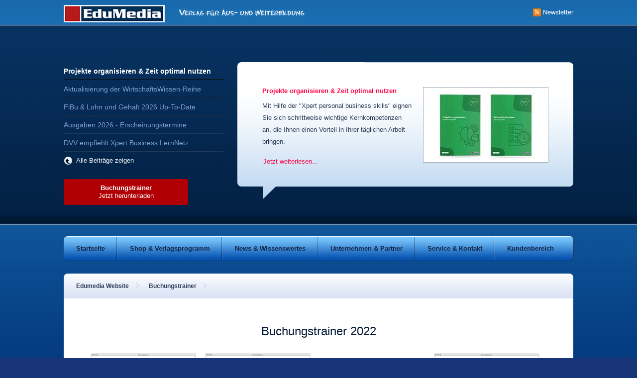

--- FILE ---
content_type: text/html; charset=UTF-8
request_url: https://edumedia.de/buchungstrainer/?utm_campaign=artikel&utm_source=artikel
body_size: 8995
content:
<!-- least.js 2 CSS file -->
<link href="custom/leastjs/src/css/least.min.css" rel="stylesheet" type="text/css">
<link href="custom/font-awesome/css/font-awesome.min.css" rel="stylesheet" type="text/css">
<link href="custom/styles.css" rel="stylesheet" type="text/css">
<link rel="stylesheet" type="text/css" href="../_globals/surfable-cookie-consent/style.css" /><script src="../_globals/surfable-cookie-consent/jquery.js"></script><script src="../_globals/surfable-cookie-consent/config.js"></script><script src="../_globals/surfable-cookie-consent/app.js"></script>
	<script type="text/javascript">

		if(surfable_cc_config.getStatus()){
			(function(i,s,o,g,r,a,m){i['GoogleAnalyticsObject']=r;i[r]=i[r]||function(){
			(i[r].q=i[r].q||[]).push(arguments)},i[r].l=1*new Date();a=s.createElement(o),
			m=s.getElementsByTagName(o)[0];a.async=1;a.src=g;m.parentNode.insertBefore(a,m)
			})(window,document,'script','https://www.google-analytics.com/analytics.js','ga');

			ga('create', 'UA-79919609-1', 'auto');
			ga('send', 'pageview');
		}
	</script>

<!DOCTYPE HTML PUBLIC "-//W3C//DTD HTML 4.01 Transitional//EN">
<html>
	<head>
	<meta charset="UTF-8">

	<meta http-equiv="Content-language" content="de">
	<meta name="description" content="EduMedia - Ihr Verlag für Aus- und Weiterbildung">
	<meta name="keywords" content="volkshochschulen, erwachsenenbildung, vhs, crossmedia, lernen, learning, hyperbook, einsteiger, verlag,">
	<meta name="robots" content="index,follow,NOODP">
	<meta name="author" content="Fabian Schlötel">
	<meta name="copyright" content="Fabian Schlötel">
	<meta name="publisher" content="EduMedia GmbH">
	<meta name="revisit-After" content="7 days">
	<meta name="distribution" content="global">
	<title>EduMedia - Der Fachverlag für Erwachsenenbildung</title>
	<link href="../_css/default.css" rel="stylesheet" type="text/css">

	<script type="text/javascript" src="../_js/_setup.js"></script>	
	<link rel="shortcut icon" href="https://files.edumedia.de/images/_unsorted/fav.png" mce_href="https://files.edumedia.de/images/_unsorted/fav.png"/>

	<link href="../_mods/mod_gallery/backbox.css" rel="stylesheet" type="text/css">
	<link href="../_mods/mod_gallery/gallerystyle.css" rel="stylesheet" type="text/css">
	<link href="../_mods/mod_konditionaler_popup/konditionaler_popup.css" rel="stylesheet" type="text/css">

			<link href="../_exception-style/css/exception-style.css" rel="stylesheet" type="text/css">
			<script src="../_exception-style/js/exception-style.js" type="text/javascript"></script>
			<!--<script type="text/javascript" src="../_mods/mod_gallery/js/motiongallery.js"></script>-->


	<!-- Lightbox -->
	<script type="text/javascript" src="../_mods/mod_lightbox/js/jquery.lightbox-0.5.js"></script>
    	<link rel="stylesheet" type="text/css" href="../_mods/mod_lightbox/lightbox.css" media="screen"/>

		
   		<script type="text/javascript">

    		$(function() {
        	$('#trueContainer a').lightBox();
    		});

			if(surfable_cc_config.getStatus()){
				var _gaq = [['_setAccount','UA-48902153-1'],['_trackPageLoadTime'],['_trackPageview']];
				_gaq.push (['_gat._anonymizeIp']);(
				function(){
					var ga = document.createElement('script'); ga.type = 'text/javascript'; ga.async = true;
					ga.src = ('https:' == document.location.protocol ? 'https://ssl' : 'http://www') + '.google-analytics.com/ga.js';
					var s = document.getElementsByTagName('script')[0]; s.parentNode.insertBefore(ga, s);
					}
				)();
			}
    	</script>

    	<script src="https://www.google.com/recaptcha/api.js" async defer></script>

		<!-- Exclude IE -8 -->

		<link href="../_mods/ui-popup/popup.css" rel="stylesheet" type="text/css">

		
	</head>
<body><div id="emSite"><div id="gateway"></div><input type="hidden" id="ssid" value="">
			<div id="emSiteSet">
				<div id="emSiteSetHead">
					<div id="emSiteSetHeadMenu">
						<ul>
							<li><a target="_blank" class="newsletter" href="../kontakt/#newsletter">Newsletter</a></li>
							<!--<li><a target="_blank" class="twitter" href="https://twitter.com/#!/EduMedia_Verlag">Twitter</a></li>

							<li><a target="_blank" class="facebook" href="https://www.facebook2.com/pages/EduMedia-GmbH/152922684764745">Facebook</a></li>
							<li><a target="_blank" class="google" href="https://plus.google.com/114442296398337993917" rel="publisher">Google+</a></a></li>-->
						</ul>
					</div>
					<div id="emSiteSetHeadLogo">
						<a href="https://www.edumedia.de/"><img src="https://files.edumedia.de/images/_unsorted/temp_logo.png" alt="Ein alternativer Text zum Bild"></a>
					</div>
					<div id="emSiteSetHeadQuote">
						<img src="https://files.edumedia.de/images/_unsorted/temp_slogain.png" alt="Ein alternativer Text zum Bild">
					</div>
					<div id="emSiteSetHeadLog">
						
					</div>
					
				</div>
				<div id="emSiteSetBanner">

	
								<div id="emSiteSetBannerTopic">
									<ul>
										<li class="current"><a style="curser:pointer;" id="emSiteSetBannerTopic0" onclick="dashtickerToggleNext(0)">Projekte organisieren &amp; Zeit optimal nutzen </a></li><li><a style="curser:pointer;" id="emSiteSetBannerTopic1" onclick="dashtickerToggleNext(1)">Aktualisierung der WirtschaftsWissen-Reihe</a></li><li><a style="curser:pointer;" id="emSiteSetBannerTopic2" onclick="dashtickerToggleNext(2)">FiBu & Lohn und Gehalt 2026 Up-To-Date</a></li><li><a style="curser:pointer;" id="emSiteSetBannerTopic3" onclick="dashtickerToggleNext(3)">Ausgaben 2026 - Erscheinungstermine</a></li><li><a style="curser:pointer;" id="emSiteSetBannerTopic4" onclick="dashtickerToggleNext(4)">DVV empfiehlt Xpert Business LernNetz</a></li>
										<li><a id="emSiteSetBannerOverview" href="https://www.edumedia.de/news/index.html#content">Alle Beitr&auml;ge zeigen</a></li>
									</ul>
								</div>
								<div id="emSiteSetBannerPost0" class="emSiteSetBannerPost">
									<img src="https://files.edumedia.de/images/_unsorted/_news/94_micro.jpg" alt="Projekte organisieren &amp; Zeit optimal nutzen ">
									<h1>Projekte organisieren &amp; Zeit optimal nutzen </h1>
									<p>Mit Hilfe der "Xpert personal business skills" eignen Sie sich schrittweise wichtige Kernkompetenzen an, die Ihnen einen Vorteil in Ihrer täglichen Arbeit bringen.</p>
									<a href="https://www.edumedia.de/news/beitrag.html?id=94#content">Jetzt weiterlesen...</a>
								</div>
				
				</div>
				<style>
				.buchungstrainerlink {
					display: block;
				    position: absolute;
				    top: 360px;
				    color: #fff !important;
				    padding: 10px;
				    text-align: center !important;
				    width: 230px;
				    /*background-color: #1e6aa9;*/
				    background-color: rgb(176, 0, 4);
				    border-radius: 4px;
				    text-decoration: none;
				    font-weight: 200 !important;
				    font-weight: lighter;
				    line-height: 16px;
				    }
				    .buchungstrainerlink strong {
					    color: #fff !important;
					    font-weight: 700 !important;
					    font-weight: bolder;
				    }
				   .buchungstrainerlink:hover {
					   background-color: #1b5d95;
					   }

					.BTRabattLink {
						   background-color: rgb(176, 0, 4);
					   }
					  .BTRabattLink:hover {
						   background-color: rgb(155, 0, 4);
					   }
					   .BTRabattLink small {
						   color: #fff;
						   font-size: 80%;
						}
				</style>
				<a href="/buchungstrainer?utm_campaign=rotation&utm_source=edumedia.de#content" id="buchungstrainerlink" class="buchungstrainerlink" style="color: #fff;"><b style="color: #fff;">Buchungstrainer</b><br><span style="color: #fff;">Jetzt herunterladen</span></a>

							<a href="#" class="anker" name="content"></a>
				<div id="emSiteSetNavigationTop">
				<!--<p style="font-family:arial;background-color:#fff2f8;border:1px solid #80405c; text-align:left;color:#80405c;padding:15px;font-size:12px;position:absolute;margin:-426px 0 0 0;z-index:200pxwidth:500px;">Sehr geehrte Damen und Herren,<br>
	aufgrund von Störungen seitens unseres Telefonanbieters,
	ist unser Kundenservice zurzeit unter 03677 / 667437-23 zu erreichen.</p>-->
					
					<ul>
						<li class="last">
						<a href="https://www.edumedia.de/kundenbereich/#content" class="">Kundenbereich</a></li>
						<li><a href="https://www.edumedia.de/#content" class="">Startseite</a></li>
						<li><a href="https://www.edumedia.de/shop/#content" class="">Shop &amp; Verlagsprogramm</a></li>
						<li><a href="https://www.edumedia.de/news/#content" class="">News &amp; Wissenswertes</a></li>
						<li><a href="https://www.edumedia.de/partner/#content" class="">Unternehmen &amp; Partner</a></li>
						<li><a href="https://www.edumedia.de/kontakt/#content" class="">Service &amp; Kontakt</a></li>
					</ul>
	
				</div><div style="margin-bottom:1em;float:left"><!-- Text für Kunden -->
</div>
				<div id="emSiteSetBody">
			<div id="emCanvasNo2">
			<div class="emContent">
				<div class="emContentH0"><a href="../startseite/index.html">Edumedia Website</a><a href="#">Buchungstrainer</a></div>
					<div class="emContentBody">



						<h1 style="text-align: center; margin-bottom: 24px;">Buchungstrainer 2022</h1>
						
					<!-- Least Gallery -->
					  <section id="least">

					    <!-- Least Gallery: Fullscreen Preview -->
					    <div class="least-preview"></div>

					      <!-- Least Gallery: Thumbnails -->
					      <ul class="least-gallery">
					        <!-- 1st thumbnail -->
					         <li class="img-191-240">
					            <a href="custom/leastjs/src/media/1.jpg" data-caption="">
					              <img src="custom/leastjs/src/media/1thumb.jpg" />
					            </a>
					          </li>
					          <li class="img-191-240">
					            <a href="custom/leastjs/src/media/2.jpg" data-caption="">
					              <img src="custom/leastjs/src/media/2thumb.jpg"/>
					            </a>
					          </li>
					          <li class="img-135-240">
					            <a href="custom/leastjs/src/media/3.jpg" data-caption="">
					              <img src="custom/leastjs/src/media/3thumb.jpg"/>
					            </a>
					          </li>
					          <li class="img-191-240">
					            <a href="custom/leastjs/src/media/4.jpg" data-caption="">
					              <img src="custom/leastjs/src/media/4thumb.jpg"/>
					            </a>
					          </li>
					          <li class="img-191-240">
					            <a href="custom/leastjs/src/media/5.jpg" data-caption="">
					              <img src="custom/leastjs/src/media/5thumb.jpg"/>
					            </a>
					          </li>
					          <li class="img-191-240">
					            <a href="custom/leastjs/src/media/6.jpg" data-caption="">
					              <img src="custom/leastjs/src/media/6thumb.jpg"/>
					            </a>
					          </li>
					          <li class="img-191-240">
					            <a href="custom/leastjs/src/media/7.jpg" data-caption="">
					              <img src="custom/leastjs/src/media/7thumb.jpg"/>
					            </a>
					          </li>
					          <li class="img-191-240">
					            <a href="custom/leastjs/src/media/8.jpg" data-caption="">
					              <img src="custom/leastjs/src/media/8thumb.jpg"/>
					            </a>
					          </li>
					      </ul>

					  </section>

					  <!-- Least Gallery end -->


					<section class="download" id="download">


						<h2 style="text-align: center; margin-bottom: 15px !important;">Testversion kostenlos herunterladen und starten!</h2>
						<p style="text-align: left; font-size: 16px !important; line-height: 24px !important; text-align: center;">Alle Funktionen des Buchungstrainers sind kostenlos. 15 Buchungsaufgaben sind für jedes Produkt sofort verf&uuml;gbar und weitere Aufgaben k&ouml;nnen nach Bedarf jederzeit freigeschaltet werden.</p>

<form action="?" method="POST">
					<div id="downloadNotice" style="padding: 24px; border-radius: 4px; font-size: 14px; text-align: center; width: 874px;"><p style="text-align: center;"><b style="margin: 24px 0;">Um mit dem Download fortzufahren, bestätigen Sie bitte:</b></p>
						<div style="width: 33%; margin-left: 33%;" class="g-recaptcha" data-sitekey="6LcfMAgUAAAAAPWRwp_kaNGW5RSQNzPt63lfg3eq"></div>
					</div>
						<div class="row">

							<div style=""><p style="text-align: right;">Version 2022</p></div>
							<table class="aktualisierungen" style="width: 100%;">
								<thead>
									<tr class="headline">
										<th>Produkt</th>
										<th style="text-align: center"><!--<i class="fa fa-apple mac-download fa-2x"></i><span class="mac-download" style="font-size: inherit;">Mac-</span>--><i class="fa fa-windows win-download fa-2x"></i><span class="win-download" style="font-size: inherit;">Windows-</span>Download</th>
										<th style="text-align: center;">Link zum Shop</th>
										<th>Verf&uuml;gbare Gr&ouml;&szlig;en</th>
										<th style="text-align: right">Preise</th>
									</tr>
								</thead>
								<tbody>
									<tr>
										<td><b>Buchungstrainer Starter</b></td>
										<td style="text-align: center" class="td-downloads">
											<button download class="btn btn-primary btn-md bt-button win-download Starter win" style="color: #fff !important;"><i class="fa fa-download"></i>Jetzt Herunterladen</button>
										<!--<button download class="btn btn-primary btn-md bt-button mac-download Starter mac" style="color: #fff !important;"><i class="fa fa-download"></i>Jetzt Herunterladen</button>--></td>
										<td style="text-align: center;"><a href="https://www.edumedia.de/shop/thema.html?gruppe=10&thema=65">zum Produkt</a></td>

										<td rowspan="4" style="line-height: 1.6rem;"><b>15 Aufgaben</b><br>
											250 Aufgaben<br>
											500 Aufgaben<br>
											750 Aufgaben (Gesamtpaket)
										</td>
										<td rowspan="4" style="line-height: 1.6rem; text-align: right;"><b>inklusive</b><br>
											24,95 &euro;<br>
											39,95 &euro;<br>
											49,95 &euro;
										</td>
									</tr>
									<tr>
										<td><b>Buchungstrainer Advanced</b></td>
										<td style="text-align: center" class="td-downloads">
											<button download class="btn btn-primary btn-md bt-button win-download Advanced win" style="color: #fff !important;"><i class="fa fa-download"></i>Jetzt Herunterladen</button>
											<!--<button download class="btn btn-primary btn-md bt-button mac-download Advanced mac" style="color: #fff !important;"><i class="fa fa-download"></i>Jetzt Herunterladen</button>--></td>
										<td style="text-align: center;"><a href="https://www.edumedia.de/shop/thema.html?gruppe=10&thema=65">zum Produkt</a></td>

									</tr>
									<tr>
										<td><img style="float:right;margin-right:8px;margin-top: -5px;" src="https://files.edumedia.de/images/_unsorted/XB_Logo_BT.png" width="52"><b>Buchungstrainer Xpert Business</b><br>Finanzbuchf&uuml;hrung 1</td>
										<td style="text-align: center" class="td-downloads">
											<button download class="btn btn-primary btn-md bt-button win-download Fibu_1 win" style="color: #fff !important;"><i class="fa fa-download"></i>Jetzt Herunterladen</button>
											<!--<button download class="btn btn-primary btn-md bt-button mac-download Fibu_1 mac" style="color: #fff !important;"><i class="fa fa-download"></i>Jetzt Herunterladen</button>--></td>
										<td style="text-align: center;"><a href="https://www.edumedia.de/shop/thema.html?gruppe=10&thema=66">zum Produkt</a></td>

									</tr>
									<tr>
										<td><img style="float:right;margin-right:8px;margin-top: -5px;" src="https://files.edumedia.de/images/_unsorted/XB_Logo_BT.png" width="52"><b>Buchungstrainer Xpert Business</b><br>Finanzbuchf&uuml;hrung 2</td>
									<td style="text-align: center" class="td-downloads">
										<button download class="btn btn-primary btn-md bt-button win-download Fibu_2 win" style="color: #fff !important;"><i class="fa fa-download"></i>Jetzt Herunterladen</button>
										<!--<button download class="btn btn-primary btn-md bt-button mac-download Fibu_2 mac" style="color: #fff !important;"><i class="fa fa-download"></i>Jetzt Herunterladen</button>-->
										</td>
										<td style="text-align: center;"><a href="https://www.edumedia.de/shop/thema.html?gruppe=10&thema=66">zum Produkt</a></td>

									</tr>
								</tbody>
							</table>
							<!--<p style="text-align: left; font-size: 14px; padding-top: 8px !important; padding-left: 12px;"><span style="color: #888;">Alternativ: </span><a href="#download" id="win-downloads" style=";"><i class="fa fa-windows"></i>Windows Downloads</a><a href="#download" id="mac-downloads" style=""><i class="fa fa-apple"></i>Mac OS X Downloads</a></p>-->

						</div>
						<br>
						<div class="row" style="width: 99%;;">
							<div class="col-6">
							<p style="color: #666 !important;"><b style="color: #666;">Jetzt neu im Buchungstrainer</b><br />
								- Eine neue Startseite bietet jetzt noch mehr Übersicht<br />
								- Buchungssätze können jetzt auch ohne SKR geübt werden!<br />
								- Die Buchungshilfe wurde wesentlich erweitert<br />
								- Ein Fehler bei der Vorsteuer-Berechnung wurde behoben<br />
								- Aufgaben lassen sich jetzt bewerten<br />
								- alle Sachverhalte auf Stand 2022<br />
							</p>
						</div>
							<div class="col-6">
								<p style="color: #666 !important; text-align: right;"><b style="color: #666;">Systemvoraussetzungen</b><br>
								<span class="win-download" style="color: #666;">Windows 7 oder neuer</span><!--<span style="color: #666;" class="mac-download">OS X Lion v10.7 oder neuer,</span>--> 2 GB Arbeitsspeicher</p>
							</div>
						</form>
					</section>
					<section>
					<div class="row">
						<h3 style="font-size: 18px !important; line-height: 18px !important;">Unser Angebot f&uuml;r mehr Praxis, Sicherheit und Spa&szlig; am Lernen</h3>
						<p>Schnell und richtig kontieren zu k&ouml;nnen, erfordert Einiges an Fachwissen - aber auch eine geh&ouml;rige Portion Erfahrung. Zum Beispiel im Umgang mit Belegen, in der Bewertung gesch&auml;ftlicher Sachverhalte, in der Anwendung von Kontenrahmen und - nicht zuletzt - im kaufm&auml;nnischen Rechnen.</p>
						<ul class="hooklist">
							<li>bis zu 1500 einzigartige Gesch&auml;ftsf&auml;lle, wie aus der Realit&auml;t gegriffen mit dazugeh&ouml;rigem Beleg.</li>
							<li>Permanente Erfolgskontrolle durch Sofortauswertung.</li>
							<li>In der Hilfe: Herleitung jedes Buchungssatzes einschlie&szlig;lich der Buchungsbetr&auml;ge. L&ouml;sungsdarstellung mit vollst&auml;ndiger Formelsammlung zur kaufm&auml;nnischen Berechnung der Betr&auml;ge.</li>
							<li>Komfortable Funktionen: Tastenkombinationen, automatische Darstellung von Kontenbezeichnungen, SKR-Suchfunktion einschlie&szlig;lich Einf&uuml;gefunktion f&uuml;r Kontonummern mit nur zwei Klicks</li>
							<li>Wahlweise Anwendung des SKR03, SKR04 oder ganz ohne Standardkontenrahmen.</li>
						</ul>
					</div>
</section>








					<section>
					<div class="row">

					<h3>H&auml;ufig gestellte Fragen (FAQ)</h3><br />
						<div class="accordion">
						  <div class="accord-header dropdown dropdown-collapsed">Wie erhalte ich meine Lizenz?</div>
						  <div class="accord-content"><p>Ihre Lizenz steht Ihnen sofort nach dem Kauf zur Verf&uuml;gung. Laden Sie sich die aktuelle Version des Buchungstrainers entweder <a href="#download">hier (siehe oben)</a> oder in Ihrem <a href="https://www.edumedia.de/kundenbereich/lizenzen.html#content">Kundenkonto unter Digitalen Lizenzen einsehen (Login notwendig)</a> herunter. Im Buchungstrainer k&ouml;nnen Sie sich in Men&uuml;leiste unter 'Lizenz' > 'Aufgaben freischalten' mit Ihren EduMedia Kundendaten registrieren. Ihre Aufgaben werden dann sofort freigeschaltet.</p></div>
						  <div class="accord-header  dropdown dropdown-collapsed">Kann ich meine Lizenz zur&uuml;ckgeben?</div>
						  <div class="accord-content"><p>Solange Sie Ihre Lizenz noch nicht im Buchungstrainer registriert haben, k&ouml;nnen Sie Ihre Bestellung jederzeit stornieren. Danach ist eine Stornierung nur in seltenen Ausnahmef&auml;llen m&ouml;glich.</p></div>
						  <div class="accord-header  dropdown dropdown-collapsed">Werde ich in Zukunft kostenlos Updates der Software erhalten?</div>
						  <div class="accord-content">
							  <p>Alle Updates unserer Software in Form von Anpassungen und Funktionserweiterungen sind grunds&auml;tzlich kostenlos. Sollten neue Funktionen verf&uuml;gbar sein, erhalten Sie diese Information beim n&auml;chsten Start des Buchungstrainers.</p>

							  <p>Nach Ihrer Bestellung haben Sie außerdem drei Monate lang das Recht auf ein kostenloses Update, sollten wir in dieser Zeit neue Inhalte in Form einer Jahresaktualisierung bereitstellen. Schreiben Sie uns einfach eine kurze Anfrage an lernsoftware &#945;t edumedia.de und wir werden Ihnen die aktuelle Version freischalten.</p>
						</div>
							<div class="accord-header  dropdown dropdown-collapsed">Bieten Sie die Software auch auf Tablets und Smartphones an?</div>
							<div class="accord-content"><p>Derzeit bieten wir unsere Lernsoftwareprodukte ausschlie&szlig;lich f&uuml;r PC (Windows 7 und neuer) an.</p></div>
							<div class="accord-header  dropdown dropdown-collapsed">Bieten Sie Rabatte an?</div>
							<div class="accord-content"><p>Bei gro&szlig;en Bestellungen f&uuml;r z.B. Klassens&auml;tze bieten wir auf Anfrage Rabatte an. Schreiben Sie uns einfach eine Email an lernsoftware &#945;t edumedia.de.</p></div>
						</div>
					</div>
					</section>
					<section>

					<div class="row">
						<h3>Wissenswertes</h3>
						<h4 style="color:#f04;">Jetzt für Dozenten: Kostenfreie Präsentationsfolien für Ihren Kurs</h4>
						<p>Gestalten Sie Ihren Kurs interessant, lebhaft und praxisnah mit unseren Präsentationsfolien. <a href="dozent.php?utm_campaign=crosspromo&utm_source=edumedia.de-buchungstrainer#content" target="_blank"> Mehr erfahren</a></p>
						<h4>Wissenstrainer</h4>
						<p>Mit der spannenden Lernsoftware „Wissenstrainer“ für Finanzbuchführung können Sie erworbenes Wissen prüfen, Wissenslücken identifizieren und Missverständnisse aufklären. Erfahren Sie mehr unter <a href="https://www.edumedia.de/news/beitrag.html?id=42&utm_campaign=crosspromo&utm_source=edumedia.de-buchungstrainer#content" target="_blank">www.edumedia.de/wissenstrainer</a></p>
						</div>
						<div class="row">
						<img src="https://files.edumedia.de/images/_unsorted/_bt_gallery/eurelea.png" alt="Der Buchungstrainer gewinnt EureleA" style="float:right; margin: 0 0 20px 20px" width="256">
						<h4>Der Buchungstrainer wurde f&uuml;r den Innovationspreis eureleA 2014 in der Kategorie "Didaktik" nominiert.</h4>
						<p>Der europaweit ausgeschriebene Wettbewerb eureleA (European Award for Technology Supported Learning) zeichnet herausragende Projekte des technologiegest&uuml;tzten Lernens aus und macht sie als Best-Practice Beispiele bekannt. F&uuml;r den EduMedia-Verlag und das Entwicklungsteam des Buchungstrainers war die Nominierung f&uuml;r den eureleA-Preis 2014 in der Kategorie "Didaktik" eine besondere Auszeichnung und Anerkennung.
						<br><br>Weitere Informationen zur Nominierung und zur didaktischen Grundidee des Buchungstrainers finden Sie in unserem <a href="https://www.edumedia.de/tracking/NL_BP_eureleA_20012014/link.php?click=84-2-711">Info-Paper</a>.</p>
						<a href="https://www.buchungstrainer.de/" target="_blank"> </a>
					</div>
					</section>
				</div>
			</div>
		</div>

<!-- jQuery library -->
<script src="custom/leastjs/src/js/libs/jquery/2.0.2/jquery.min.js"></script>
<!-- least.js 2 library -->
<script src="custom/leastjs/src/js/libs/least/least.min.js"></script>



<script>


	//debug
	//
    $(document).ready(function(){
      $('.least-gallery').least();
      //var isMac = navigator.platform.toUpperCase().indexOf('MAC')>=0;
      /*if(isMac === true) {
	      $('#mac-downloads').addClass('active');
	      $('.win-download').toggle();
	      $('#mac-downloads').toggle();
      } else {
	      $('.mac-download').toggle();
	      $('#win-downloads').addClass('active');
	      $('#win-downloads').toggle();
      }*/
      $('#win-downloads').addClass('active');
      $('#win-downloads').toggle();
      $('#mac-downloads').removeClass('active');
    });





    /*$('#win-downloads').click( function() {
	    if ($(this).hasClass('active')) {
		    return false;
	    }
	    $('#mac-downloads').removeClass('active');
	    $('#mac-downloads').toggle();
	    $('#win-downloads').addClass('active');
	    $('#win-downloads').toggle();
	    $('.mac-download').toggle();
	    $('.win-download').toggle();
    });
    $('#mac-downloads').click( function() {
	    if ($(this).hasClass('active')) {
		    return false;
	    }
	    $('#win-downloads').removeClass('active');
	    $('#win-downloads').toggle();
	    $('#mac-downloads').addClass('active');
	    $('#mac-downloads').toggle();
	    $('.win-download').toggle();
	    $('.mac-download').toggle();
    });*/


    $( ".bt-button" ).click(function(e) {
		if (grecaptcha.getResponse() !== '') {
        	$('#downloadNotice').removeClass('errorMessage');

        	var platform = '';
        	var version = '';
        	$(this).hasClass('mac') ? platform = 'osx' : platform = 'win';

        	if ($(this).hasClass('Starter')) version = 'Starter';
        	else if ($(this).hasClass('Advanced')) version = 'Advanced';
        	else if ($(this).hasClass('Fibu_2')) version = 'Fibu_2';
        	else if ($(this).hasClass('Fibu_1')) version = 'Fibu_1';

			var linkRef = "https://www.edumedia.de/buchungstrainer/download/Buchungstrainer_" + version + "-" + platform + ".php";

        	if (version !== "") location.href = linkRef
        	console.log('ref:' + linkRef);



        } else {
	        $('#downloadNotice').addClass('errorMessage');
	        location.href = "#downloadNotice";
	        e.preventDefault();
        }
        e.preventDefault();
	});




    $(".accordion .accord-header").click(function() {
      if($(this).next("div").is(":visible")){
        $(this).next("div").slideUp(100);
        $(this).addClass( "dropdown-collapsed" );
        $(this).removeClass( "dropdown-indicator" );

      } else {

	    var closedropdown = $(".dropdown-indicator");

		closedropdown.removeClass("dropdown-indicator");

	    closedropdown.addClass("dropdown-collapsed");


        $(".accordion .accord-content").slideUp(100);
        $(this).next("div").slideToggle(100);
        $(this).removeClass( "dropdown-collapsed" );
        $(this).addClass( "dropdown-indicator" );
      }
    });

</script>


<br class="makeItClear">
				<div id="emSiteSetNavigationBottom">
					
					<ul>
						<li class="last">
						<a href="https://www.edumedia.de/kundenbereich/#content" class="">Kundenbereich</a></li>
						<li><a href="https://www.edumedia.de/#content" class="">Startseite</a></li>
						<li><a href="https://www.edumedia.de/shop/#content" class="">Shop &amp; Verlagsprogramm</a></li>
						<li><a href="https://www.edumedia.de/news/#content" class="">News &amp; Wissenswertes</a></li>
						<li><a href="https://www.edumedia.de/partner/#content" class="">Unternehmen &amp; Partner</a></li>
						<li><a href="https://www.edumedia.de/kontakt/#content" class="">Service &amp; Kontakt</a></li>
					</ul>
	
				</div>
				<div id="emSiteSetFoot">
				
					<ul>
						<li>Copyright © 2001-2026 EduMedia GmbH <a href="../rechtliches/impressum.html">Impressum</a>
						<br>
						Mit der Benutzung dieser Seite, akzeptieren Sie die 
						<a href="../rechtliches/nutzerbedingungen.html">EduMedia-Nutzungsbedingungen</a>, <a href="../rechtliches/datenschutz.html">EduMedia-Datenschutzerklärung</a> 
						und <a href="../rechtliches/agb.html">Allgemeinen Geschäftsbedingungen</a>.
						<br>Alle Rechte vorbehalten. Ausgewiesene Marken sind geschützt. Weitere Informationen finden Sie unter <a href="../rechtliches/">Rechtliches</a> &middot; <a href="../news/jobs.html">Jobs</a>.</li>
					</ul>
					
			</div>
			</div>
		</div>
	
	</body>
</html>
	

--- FILE ---
content_type: text/html; charset=UTF-8
request_url: https://edumedia.de/buchungstrainer/custom/styles.css
body_size: 3009
content:
table.aktualisierungen * {
	font-size: inherit !important;
}


.errorMessage {
	border: 1px solid #ebccd1; color: #a94442 !important; background-color: #f2dede;
}

.errorMessage b {
	color: #a94442; 
}


.gesperrt {
	cursor: not-allowed;
	text-align: center !important;
}

	.NewsletterSubBox {
	padding: 20px 60px 0 60px;
	width: 800px;
}

.NewsletterWrapper {
	background-color: #efefef;
    border-radius: 4px;
    padding: 40px;
}

label {
    max-width: 100%;
    margin-bottom: 5px;
    font-weight: 700;
}

.form-group {
	margin-bottom: 20px;
}

.form-control {
    display: block;
    width: 100%;
    height: 34px;
    padding: 6px 12px;
    font-size: 14px;
    line-height: 1.42857143;
    color: #555;
    background-color: #fff;
    background-image: none;
    border: 1px solid #ccc;
    border-radius: 4px;
    -webkit-box-shadow: inset 0 1px 1px rgba(0,0,0,.075);
    box-shadow: inset 0 1px 1px rgba(0,0,0,.075);
    -webkit-transition: border-color ease-in-out .15s,-webkit-box-shadow ease-in-out .15s;
    -o-transition: border-color ease-in-out .15s,box-shadow ease-in-out .15s;
    transition: border-color ease-in-out .15s,box-shadow ease-in-out .15s;
<td>Bewertung von Verbindlichkeiten: Kontenblatt, Währungsumrechnung</td><td class="folien-downloads"><a href="https://files.edumedia.de/download/Buchungstrainer/dozent/Fibu 2/Fibu 2.10/Folien Fibu 2.10.3/Folien Fibu 2.10.3 Verb_Kbl_WUmrechnung.pdf" class="btn btn-primary btn-md bt-button btn-folien"><i class="fa fa-download"></i>Folien</a>&nbsp|&nbsp<a href="https://files.edumedia.de/download/Buchungstrainer/dozent/Fibu 2/Fibu 2.10/PrintOut Fibu 2.10.3/PrintOut Fibu 2.10.3 Verb_Kbl_WUmrechnung.pdf" class="btn btn-primary btn-md bt-button btn-folien"><i class="fa fa-download"></i>PrintOut</a></td></tr>
    }

    .form-control:focus {
    border-color: #66afe9;
    outline: 0;
    -webkit-box-shadow: inset 0 1px 1px rgba(0,0,0,.075),0 0 8px rgba(102,175,233,.6);
    box-shadow: inset 0 1px 1px rgba(0,0,0,.075),0 0 8px rgba(102,175,233,.6);
    }
    
.input-warning,.input-warning label {
	border-color: rgb(169, 68, 66);
	color: rgb(169, 68, 66);
}


.disabled {
   pointer-events: none !important;
   cursor: not-allowed !important;
   background-color: #aaa !important;
   border: 1px solid #aaa !important;
}


/* Bootstrap checkbox */

input[type="checkbox"],
input[type="radio"] {
  -webkit-box-sizing: border-box;
     -moz-box-sizing: border-box;
          box-sizing: border-box;
  padding: 0;
}


input[type="radio"],
input[type="checkbox"] {
  margin: 4px 0 0;
  margin-top: 1px \9;
  line-height: normal;
}

input[type="file"]:focus,
input[type="radio"]:focus,
input[type="checkbox"]:focus {
  outline: 5px auto -webkit-focus-ring-color;
  outline-offset: -2px;
}
.radio,
.checkbox {
  position: relative;
  display: block;
  margin-top: 10px;
  margin-bottom: 10px;
}
.radio label,
.checkbox label {
  min-height: 20px;
  padding-left: 20px;
  margin-bottom: 0;
  font-weight: normal;
  cursor: pointer;
}
.radio input[type="radio"],
.radio-inline input[type="radio"],
.checkbox input[type="checkbox"],
.checkbox-inline input[type="checkbox"] {
  position: absolute;
  margin-top: 4px \9;
  margin-left: -20px;
}
.radio + .radio,
.checkbox + .checkbox {
  margin-top: -5px;
}
.radio-inline,
.checkbox-inline {
  position: relative;
  display: inline-block;
  padding-left: 20px;
  margin-bottom: 0;
  font-weight: normal;
  vertical-align: middle;
  cursor: pointer;
}
.radio-inline + .radio-inline,
.checkbox-inline + .checkbox-inline {
  margin-top: 0;
  margin-left: 10px;
}
input[type="radio"][disabled],
input[type="checkbox"][disabled],
input[type="radio"].disabled,
input[type="checkbox"].disabled,
fieldset[disabled] input[type="radio"],
fieldset[disabled] input[type="checkbox"] {
  cursor: not-allowed;
}
.radio-inline.disabled,
.checkbox-inline.disabled,
fieldset[disabled] .radio-inline,
fieldset[disabled] .checkbox-inline {
  cursor: not-allowed;
}
.radio.disabled label,
.checkbox.disabled label,
fieldset[disabled] .radio label,
fieldset[disabled] .checkbox label {
  cursor: not-allowed;
}

/**/

.least-gallery li a:hover::after {
	display: none !important;
}
.least-gallery li a, .least-gallery li a img, .least-gallery li a:hover::before {
	height: 175px !important;
	width: 220px !important;
}
.least-gallery li.img-191-240 a, .least-gallery li.img-191-240 a img, .least-gallery li.img-191-240 a:hover::before {
	height: 175px !important;
	width: 220px !important;
}
.least-gallery li.img-191-290 a img {
	height: 145px !important;
	width: 220px !important;
}
.least-gallery li.img-170-220 a img {
	height: 175px !important;
	width: 220px !important;
}
.least-gallery li.img-135-240 a img {
	padding-top: 18px;
	height: 135px !important;
	width: 220px !important;
}
#least .least-preview {
	background-color: inherit !important;
	border: 0 !important;
	padding-bottom: 15px !important; 
}

/*#buchungstrainerlink {
	display: none !important;
	}
*/	
.btn-aktion {
	margin-left: 45%;
	background-color: rgb(176, 0, 4) !important;
	border-color: rgb(155, 0, 4) !important;
}

.btn-aktion:hover {
	background-color: rgb(155, 0, 4) !important;
	}
	
.btn {
  display: inline-block;
  padding: 6px 12px;
  margin-bottom: 0;
  font-size: 14px;
  font-weight: normal;
  line-height: 1.42857143;
  text-align: center;
  white-space: nowrap;
  vertical-align: middle;
  -ms-touch-action: manipulation;
      touch-action: manipulation;
  cursor: pointer;
  -webkit-user-select: none;
     -moz-user-select: none;
      -ms-user-select: none;
          user-select: none;
  background-image: none;
  border: 1px solid transparent;
  border-radius: 4px;
  text-decoration: none;
}
.btn-lg,
.btn-group-lg > .btn {
  padding: 10px 16px;
  font-size: 18px;
  line-height: 1.3333333;
  border-radius: 6px;
}
.btn-sm,
.btn-group-sm > .btn {
  padding: 5px 10px;
  font-size: 12px;
  line-height: 1.5;
  border-radius: 3px;
}
.btn-xs,
.btn-group-xs > .btn {
  padding: 1px 5px;
  font-size: 12px;
  line-height: 1.5;
  border-radius: 3px;
}
.bt-button { 
  color: #ffffff; 
  background-color: #f04; 
  border-color: #f04; 
} 

.btn-blue {
	    color: #fff;
    background-color: #337ab7;
    border-color: #2e6da4;
}
 
.bt-button:hover, 
.bt-button:focus, 
.bt-button:active, 
.bt-button.active, 
.open .dropdown-toggle.bt-button { 
  color: #ffffff; 
  background-color: #051937; 
  border-color: #021369; 
} 
 
.bt-button:active, 
.bt-button.active, 
.open .dropdown-toggle.bt-button { 
  background-image: none; 
} 
 
.bt-button.disabled, 
.bt-button[disabled], 
fieldset[disabled] .bt-button, 
.bt-button.disabled:hover, 
.bt-button[disabled]:hover, 
fieldset[disabled] .bt-button:hover, 
.bt-button.disabled:focus, 
.bt-button[disabled]:focus, 
fieldset[disabled] .bt-button:focus, 
.bt-button.disabled:active, 
.bt-button[disabled]:active, 
fieldset[disabled] .bt-button:active, 
.bt-button.disabled.active, 
.bt-button[disabled].active, 
fieldset[disabled] .bt-button.active { 
  background-color: #132B54; 
  border-color: #021369; 
} 
 
.emContentBody .bt-button .badge { 
  color: #132B54; 
  background-color: #ffffff; 
}


.emContentBody h1 {
	text-align: center !important;
	color: #051937 !important;
	font-size: 24px !important;
}
.emContentBody h2 {
	margin-bottom: 10px !important;
	margin-top: 20px !important;
}
.emContentBody h3 { 
	margin-bottom: 16px !important;
	font-size: 18px !important;
	
}

.emContentBody section.download h2,
 .emContentBody .section-aktion h2{
	margin-top: 20px !important;
	font-size: 24px;
	margin: 12px 50px;
}
.emContentBody .section-aktion {
	
}
.emContentBody p, .emContentBody li, .emContentBody div, .emContentBody label, .emContentBody a {
	font-size: 14px !important;
}

.row{
	clear: both;
	margin-bottom: 32px;
	}
section {
	margin: 48px 0 !important;
	overflow: auto;
		}
#least {
		margin-top: 20px !important;
	}
.col-6 {
	width: 49%;
	float: left;
}
.col-6:first-child {
	padding-right: 2%;
}

.col-6 .btn {
	width: 90%;
	margin: 2%;
	text-align: center !important;
}

.col-center {
	text-align: center !important;
}


.fa {
	padding: 0 8px 0 0;
}
.stars {
	padding: 0 1px 0 0;
	color: #f04;
}

.fa-download {
	color: #fff !important;
}

.emContentBody table {
	border-collapse:collapse;
}
.emContentBody table, .emContentBody td, .emContentBody tr, .emContentBody th, .emContentBody td b, .emContentBody td a {
	font-size: 13px !important;
}
.emContentBody td b {
	font-weight: bolder;
	font-weight: 600 !important;
} 
.emContentBody th {
	border: none !important;
	border-right: 1px solid #ccc !important;
	padding: 10px !important; 
	
}
.emContentBody td {
	border: none !important;
	border-right: 1px solid #ccc !important;
	padding: 14px 10px !important;
}
.emContentBody td:last-child, .emContentBody th:last-child {
	border-right: none !important;
}
.emContentBody th {
	font-size: 13px !important;
	border-bottom: 1px solid #eee !important;
}
.emContentBody td, .emContentBody td b  {
	color: #484848 !important;
}
.emContentBody a {
	text-decoration: underline !important;
}
.emContentBody a.active {
	text-decoration: none !important;
	color: #484848 !important;
	cursor: default;
}

.emContentBody td a {
	color: #469 !important;
	te
}
.emContentBody td a:hover {
	color: #f04 !important;
}

.fa-2x {
	font-size: 1.2rem !important;
}




	.accordion {
			
		margin-bottom: 30px;
	}
.accord-content { display: none; 
	padding: 10px;
	padding-bottom: 20px;
}

.accord-header {
	margin: 0 auto;
	border: 1px solid transparent;
	padding: 10px;
	border-radius: 4px;
	margin-bottom: 5px;
	cursor: pointer;
	    border: 1px solid #bce8f1;
    color: #31708f !important;
    background-color: #d9edf7;
}

.dropdown:before {
			
		position: relative;
			
		float: left;
			
		display: block;
			
		left: auto;
			
		top: auto;
			
		content: '';
			
		width: 0;
			
		height: 0;
	}
	
	.dropdown-collapsed:before {
			
		margin: 2px 15px 0 0;
			
		border-top: 6px solid transparent;
			
		border-left: 6px solid #1a2530;
			
		border-bottom: 6px solid transparent;
	}
			
		
	.dropdown-indicator:before {
			
		margin: 4px 12px 0px 0;
			
		border-bottom: 9px solid #1a2530;
			
		border-left: 9px solid transparent;
	}

a.btn {
	text-decoration: none !important;
}

.btn-folien, .btn-folien a, .btn-folien i {
	color: #f04 !important;
	background-color: transparent !important;
	border: 0;
}

td.folien-downloads {
	width: 20px !important;
	border-right: 0 !important;
}
td.folien-downloads a {
	display: inline !important;
}

--- FILE ---
content_type: text/html; charset=UTF-8
request_url: https://edumedia.de/_js/_setup.js
body_size: 38708
content:
/*!
 * jQuery JavaScript Library v1.4.4
 * http://jquery.com/
 *
 * Copyright 2010, John Resig
 * Dual licensed under the MIT or GPL Version 2 licenses.
 * http://jquery.org/license
 *
 * Includes Sizzle.js
 * http://sizzlejs.com/
 * Copyright 2010, The Dojo Foundation
 * Released under the MIT, BSD, and GPL Licenses.
 *
 * Date: Thu Nov 11 19:04:53 2010 -0500
 */
(function(E,B){function ka(a,b,d){if(d===B&&a.nodeType===1){d=a.getAttribute("data-"+b);if(typeof d==="string"){try{d=d==="true"?true:d==="false"?false:d==="null"?null:!c.isNaN(d)?parseFloat(d):Ja.test(d)?c.parseJSON(d):d}catch(e){}c.data(a,b,d)}else d=B}return d}function U(){return false}function ca(){return true}function la(a,b,d){d[0].type=a;return c.event.handle.apply(b,d)}function Ka(a){var b,d,e,f,h,l,k,o,x,r,A,C=[];f=[];h=c.data(this,this.nodeType?"events":"__events__");if(typeof h==="function")h=
h.events;if(!(a.liveFired===this||!h||!h.live||a.button&&a.type==="click")){if(a.namespace)A=RegExp("(^|\\.)"+a.namespace.split(".").join("\\.(?:.*\\.)?")+"(\\.|$)");a.liveFired=this;var J=h.live.slice(0);for(k=0;k<J.length;k++){h=J[k];h.origType.replace(X,"")===a.type?f.push(h.selector):J.splice(k--,1)}f=c(a.target).closest(f,a.currentTarget);o=0;for(x=f.length;o<x;o++){r=f[o];for(k=0;k<J.length;k++){h=J[k];if(r.selector===h.selector&&(!A||A.test(h.namespace))){l=r.elem;e=null;if(h.preType==="mouseenter"||
h.preType==="mouseleave"){a.type=h.preType;e=c(a.relatedTarget).closest(h.selector)[0]}if(!e||e!==l)C.push({elem:l,handleObj:h,level:r.level})}}}o=0;for(x=C.length;o<x;o++){f=C[o];if(d&&f.level>d)break;a.currentTarget=f.elem;a.data=f.handleObj.data;a.handleObj=f.handleObj;A=f.handleObj.origHandler.apply(f.elem,arguments);if(A===false||a.isPropagationStopped()){d=f.level;if(A===false)b=false;if(a.isImmediatePropagationStopped())break}}return b}}function Y(a,b){return(a&&a!=="*"?a+".":"")+b.replace(La,
"`").replace(Ma,"&")}function ma(a,b,d){if(c.isFunction(b))return c.grep(a,function(f,h){return!!b.call(f,h,f)===d});else if(b.nodeType)return c.grep(a,function(f){return f===b===d});else if(typeof b==="string"){var e=c.grep(a,function(f){return f.nodeType===1});if(Na.test(b))return c.filter(b,e,!d);else b=c.filter(b,e)}return c.grep(a,function(f){return c.inArray(f,b)>=0===d})}function na(a,b){var d=0;b.each(function(){if(this.nodeName===(a[d]&&a[d].nodeName)){var e=c.data(a[d++]),f=c.data(this,
e);if(e=e&&e.events){delete f.handle;f.events={};for(var h in e)for(var l in e[h])c.event.add(this,h,e[h][l],e[h][l].data)}}})}function Oa(a,b){b.src?c.ajax({url:b.src,async:false,dataType:"script"}):c.globalEval(b.text||b.textContent||b.innerHTML||"");b.parentNode&&b.parentNode.removeChild(b)}function oa(a,b,d){var e=b==="width"?a.offsetWidth:a.offsetHeight;if(d==="border")return e;c.each(b==="width"?Pa:Qa,function(){d||(e-=parseFloat(c.css(a,"padding"+this))||0);if(d==="margin")e+=parseFloat(c.css(a,
"margin"+this))||0;else e-=parseFloat(c.css(a,"border"+this+"Width"))||0});return e}function da(a,b,d,e){if(c.isArray(b)&&b.length)c.each(b,function(f,h){d||Ra.test(a)?e(a,h):da(a+"["+(typeof h==="object"||c.isArray(h)?f:"")+"]",h,d,e)});else if(!d&&b!=null&&typeof b==="object")c.isEmptyObject(b)?e(a,""):c.each(b,function(f,h){da(a+"["+f+"]",h,d,e)});else e(a,b)}function S(a,b){var d={};c.each(pa.concat.apply([],pa.slice(0,b)),function(){d[this]=a});return d}function qa(a){if(!ea[a]){var b=c("<"+
a+">").appendTo("body"),d=b.css("display");b.remove();if(d==="none"||d==="")d="block";ea[a]=d}return ea[a]}function fa(a){return c.isWindow(a)?a:a.nodeType===9?a.defaultView||a.parentWindow:false}var t=E.document,c=function(){function a(){if(!b.isReady){try{t.documentElement.doScroll("left")}catch(j){setTimeout(a,1);return}b.ready()}}var b=function(j,s){return new b.fn.init(j,s)},d=E.jQuery,e=E.$,f,h=/^(?:[^<]*(<[\w\W]+>)[^>]*$|#([\w\-]+)$)/,l=/\S/,k=/^\s+/,o=/\s+$/,x=/\W/,r=/\d/,A=/^<(\w+)\s*\/?>(?:<\/\1>)?$/,
C=/^[\],:{}\s]*$/,J=/\\(?:["\\\/bfnrt]|u[0-9a-fA-F]{4})/g,w=/"[^"\\\n\r]*"|true|false|null|-?\d+(?:\.\d*)?(?:[eE][+\-]?\d+)?/g,I=/(?:^|:|,)(?:\s*\[)+/g,L=/(webkit)[ \/]([\w.]+)/,g=/(opera)(?:.*version)?[ \/]([\w.]+)/,i=/(msie) ([\w.]+)/,n=/(mozilla)(?:.*? rv:([\w.]+))?/,m=navigator.userAgent,p=false,q=[],u,y=Object.prototype.toString,F=Object.prototype.hasOwnProperty,M=Array.prototype.push,N=Array.prototype.slice,O=String.prototype.trim,D=Array.prototype.indexOf,R={};b.fn=b.prototype={init:function(j,
s){var v,z,H;if(!j)return this;if(j.nodeType){this.context=this[0]=j;this.length=1;return this}if(j==="body"&&!s&&t.body){this.context=t;this[0]=t.body;this.selector="body";this.length=1;return this}if(typeof j==="string")if((v=h.exec(j))&&(v[1]||!s))if(v[1]){H=s?s.ownerDocument||s:t;if(z=A.exec(j))if(b.isPlainObject(s)){j=[t.createElement(z[1])];b.fn.attr.call(j,s,true)}else j=[H.createElement(z[1])];else{z=b.buildFragment([v[1]],[H]);j=(z.cacheable?z.fragment.cloneNode(true):z.fragment).childNodes}return b.merge(this,
j)}else{if((z=t.getElementById(v[2]))&&z.parentNode){if(z.id!==v[2])return f.find(j);this.length=1;this[0]=z}this.context=t;this.selector=j;return this}else if(!s&&!x.test(j)){this.selector=j;this.context=t;j=t.getElementsByTagName(j);return b.merge(this,j)}else return!s||s.jquery?(s||f).find(j):b(s).find(j);else if(b.isFunction(j))return f.ready(j);if(j.selector!==B){this.selector=j.selector;this.context=j.context}return b.makeArray(j,this)},selector:"",jquery:"1.4.4",length:0,size:function(){return this.length},
toArray:function(){return N.call(this,0)},get:function(j){return j==null?this.toArray():j<0?this.slice(j)[0]:this[j]},pushStack:function(j,s,v){var z=b();b.isArray(j)?M.apply(z,j):b.merge(z,j);z.prevObject=this;z.context=this.context;if(s==="find")z.selector=this.selector+(this.selector?" ":"")+v;else if(s)z.selector=this.selector+"."+s+"("+v+")";return z},each:function(j,s){return b.each(this,j,s)},ready:function(j){b.bindReady();if(b.isReady)j.call(t,b);else q&&q.push(j);return this},eq:function(j){return j===
-1?this.slice(j):this.slice(j,+j+1)},first:function(){return this.eq(0)},last:function(){return this.eq(-1)},slice:function(){return this.pushStack(N.apply(this,arguments),"slice",N.call(arguments).join(","))},map:function(j){return this.pushStack(b.map(this,function(s,v){return j.call(s,v,s)}))},end:function(){return this.prevObject||b(null)},push:M,sort:[].sort,splice:[].splice};b.fn.init.prototype=b.fn;b.extend=b.fn.extend=function(){var j,s,v,z,H,G=arguments[0]||{},K=1,Q=arguments.length,ga=false;
if(typeof G==="boolean"){ga=G;G=arguments[1]||{};K=2}if(typeof G!=="object"&&!b.isFunction(G))G={};if(Q===K){G=this;--K}for(;K<Q;K++)if((j=arguments[K])!=null)for(s in j){v=G[s];z=j[s];if(G!==z)if(ga&&z&&(b.isPlainObject(z)||(H=b.isArray(z)))){if(H){H=false;v=v&&b.isArray(v)?v:[]}else v=v&&b.isPlainObject(v)?v:{};G[s]=b.extend(ga,v,z)}else if(z!==B)G[s]=z}return G};b.extend({noConflict:function(j){E.$=e;if(j)E.jQuery=d;return b},isReady:false,readyWait:1,ready:function(j){j===true&&b.readyWait--;
if(!b.readyWait||j!==true&&!b.isReady){if(!t.body)return setTimeout(b.ready,1);b.isReady=true;if(!(j!==true&&--b.readyWait>0))if(q){var s=0,v=q;for(q=null;j=v[s++];)j.call(t,b);b.fn.trigger&&b(t).trigger("ready").unbind("ready")}}},bindReady:function(){if(!p){p=true;if(t.readyState==="complete")return setTimeout(b.ready,1);if(t.addEventListener){t.addEventListener("DOMContentLoaded",u,false);E.addEventListener("load",b.ready,false)}else if(t.attachEvent){t.attachEvent("onreadystatechange",u);E.attachEvent("onload",
b.ready);var j=false;try{j=E.frameElement==null}catch(s){}t.documentElement.doScroll&&j&&a()}}},isFunction:function(j){return b.type(j)==="function"},isArray:Array.isArray||function(j){return b.type(j)==="array"},isWindow:function(j){return j&&typeof j==="object"&&"setInterval"in j},isNaN:function(j){return j==null||!r.test(j)||isNaN(j)},type:function(j){return j==null?String(j):R[y.call(j)]||"object"},isPlainObject:function(j){if(!j||b.type(j)!=="object"||j.nodeType||b.isWindow(j))return false;if(j.constructor&&
!F.call(j,"constructor")&&!F.call(j.constructor.prototype,"isPrototypeOf"))return false;for(var s in j);return s===B||F.call(j,s)},isEmptyObject:function(j){for(var s in j)return false;return true},error:function(j){throw j;},parseJSON:function(j){if(typeof j!=="string"||!j)return null;j=b.trim(j);if(C.test(j.replace(J,"@").replace(w,"]").replace(I,"")))return E.JSON&&E.JSON.parse?E.JSON.parse(j):(new Function("return "+j))();else b.error("Invalid JSON: "+j)},noop:function(){},globalEval:function(j){if(j&&
l.test(j)){var s=t.getElementsByTagName("head")[0]||t.documentElement,v=t.createElement("script");v.type="text/javascript";if(b.support.scriptEval)v.appendChild(t.createTextNode(j));else v.text=j;s.insertBefore(v,s.firstChild);s.removeChild(v)}},nodeName:function(j,s){return j.nodeName&&j.nodeName.toUpperCase()===s.toUpperCase()},each:function(j,s,v){var z,H=0,G=j.length,K=G===B||b.isFunction(j);if(v)if(K)for(z in j){if(s.apply(j[z],v)===false)break}else for(;H<G;){if(s.apply(j[H++],v)===false)break}else if(K)for(z in j){if(s.call(j[z],
z,j[z])===false)break}else for(v=j[0];H<G&&s.call(v,H,v)!==false;v=j[++H]);return j},trim:O?function(j){return j==null?"":O.call(j)}:function(j){return j==null?"":j.toString().replace(k,"").replace(o,"")},makeArray:function(j,s){var v=s||[];if(j!=null){var z=b.type(j);j.length==null||z==="string"||z==="function"||z==="regexp"||b.isWindow(j)?M.call(v,j):b.merge(v,j)}return v},inArray:function(j,s){if(s.indexOf)return s.indexOf(j);for(var v=0,z=s.length;v<z;v++)if(s[v]===j)return v;return-1},merge:function(j,
s){var v=j.length,z=0;if(typeof s.length==="number")for(var H=s.length;z<H;z++)j[v++]=s[z];else for(;s[z]!==B;)j[v++]=s[z++];j.length=v;return j},grep:function(j,s,v){var z=[],H;v=!!v;for(var G=0,K=j.length;G<K;G++){H=!!s(j[G],G);v!==H&&z.push(j[G])}return z},map:function(j,s,v){for(var z=[],H,G=0,K=j.length;G<K;G++){H=s(j[G],G,v);if(H!=null)z[z.length]=H}return z.concat.apply([],z)},guid:1,proxy:function(j,s,v){if(arguments.length===2)if(typeof s==="string"){v=j;j=v[s];s=B}else if(s&&!b.isFunction(s)){v=
s;s=B}if(!s&&j)s=function(){return j.apply(v||this,arguments)};if(j)s.guid=j.guid=j.guid||s.guid||b.guid++;return s},access:function(j,s,v,z,H,G){var K=j.length;if(typeof s==="object"){for(var Q in s)b.access(j,Q,s[Q],z,H,v);return j}if(v!==B){z=!G&&z&&b.isFunction(v);for(Q=0;Q<K;Q++)H(j[Q],s,z?v.call(j[Q],Q,H(j[Q],s)):v,G);return j}return K?H(j[0],s):B},now:function(){return(new Date).getTime()},uaMatch:function(j){j=j.toLowerCase();j=L.exec(j)||g.exec(j)||i.exec(j)||j.indexOf("compatible")<0&&n.exec(j)||
[];return{browser:j[1]||"",version:j[2]||"0"}},browser:{}});b.each("Boolean Number String Function Array Date RegExp Object".split(" "),function(j,s){R["[object "+s+"]"]=s.toLowerCase()});m=b.uaMatch(m);if(m.browser){b.browser[m.browser]=true;b.browser.version=m.version}if(b.browser.webkit)b.browser.safari=true;if(D)b.inArray=function(j,s){return D.call(s,j)};if(!/\s/.test("\u00a0")){k=/^[\s\xA0]+/;o=/[\s\xA0]+$/}f=b(t);if(t.addEventListener)u=function(){t.removeEventListener("DOMContentLoaded",u,
false);b.ready()};else if(t.attachEvent)u=function(){if(t.readyState==="complete"){t.detachEvent("onreadystatechange",u);b.ready()}};return E.jQuery=E.$=b}();(function(){c.support={};var a=t.documentElement,b=t.createElement("script"),d=t.createElement("div"),e="script"+c.now();d.style.display="none";d.innerHTML="   <link/><table></table><a href='/a' style='color:red;float:left;opacity:.55;'>a</a><input type='checkbox'/>";var f=d.getElementsByTagName("*"),h=d.getElementsByTagName("a")[0],l=t.createElement("select"),
k=l.appendChild(t.createElement("option"));if(!(!f||!f.length||!h)){c.support={leadingWhitespace:d.firstChild.nodeType===3,tbody:!d.getElementsByTagName("tbody").length,htmlSerialize:!!d.getElementsByTagName("link").length,style:/red/.test(h.getAttribute("style")),hrefNormalized:h.getAttribute("href")==="/a",opacity:/^0.55$/.test(h.style.opacity),cssFloat:!!h.style.cssFloat,checkOn:d.getElementsByTagName("input")[0].value==="on",optSelected:k.selected,deleteExpando:true,optDisabled:false,checkClone:false,
scriptEval:false,noCloneEvent:true,boxModel:null,inlineBlockNeedsLayout:false,shrinkWrapBlocks:false,reliableHiddenOffsets:true};l.disabled=true;c.support.optDisabled=!k.disabled;b.type="text/javascript";try{b.appendChild(t.createTextNode("window."+e+"=1;"))}catch(o){}a.insertBefore(b,a.firstChild);if(E[e]){c.support.scriptEval=true;delete E[e]}try{delete b.test}catch(x){c.support.deleteExpando=false}a.removeChild(b);if(d.attachEvent&&d.fireEvent){d.attachEvent("onclick",function r(){c.support.noCloneEvent=
false;d.detachEvent("onclick",r)});d.cloneNode(true).fireEvent("onclick")}d=t.createElement("div");d.innerHTML="<input type='radio' name='radiotest' checked='checked'/>";a=t.createDocumentFragment();a.appendChild(d.firstChild);c.support.checkClone=a.cloneNode(true).cloneNode(true).lastChild.checked;c(function(){var r=t.createElement("div");r.style.width=r.style.paddingLeft="1px";t.body.appendChild(r);c.boxModel=c.support.boxModel=r.offsetWidth===2;if("zoom"in r.style){r.style.display="inline";r.style.zoom=
1;c.support.inlineBlockNeedsLayout=r.offsetWidth===2;r.style.display="";r.innerHTML="<div style='width:4px;'></div>";c.support.shrinkWrapBlocks=r.offsetWidth!==2}r.innerHTML="<table><tr><td style='padding:0;display:none'></td><td>t</td></tr></table>";var A=r.getElementsByTagName("td");c.support.reliableHiddenOffsets=A[0].offsetHeight===0;A[0].style.display="";A[1].style.display="none";c.support.reliableHiddenOffsets=c.support.reliableHiddenOffsets&&A[0].offsetHeight===0;r.innerHTML="";t.body.removeChild(r).style.display=
"none"});a=function(r){var A=t.createElement("div");r="on"+r;var C=r in A;if(!C){A.setAttribute(r,"return;");C=typeof A[r]==="function"}return C};c.support.submitBubbles=a("submit");c.support.changeBubbles=a("change");a=b=d=f=h=null}})();var ra={},Ja=/^(?:\{.*\}|\[.*\])$/;c.extend({cache:{},uuid:0,expando:"jQuery"+c.now(),noData:{embed:true,object:"clsid:D27CDB6E-AE6D-11cf-96B8-444553540000",applet:true},data:function(a,b,d){if(c.acceptData(a)){a=a==E?ra:a;var e=a.nodeType,f=e?a[c.expando]:null,h=
c.cache;if(!(e&&!f&&typeof b==="string"&&d===B)){if(e)f||(a[c.expando]=f=++c.uuid);else h=a;if(typeof b==="object")if(e)h[f]=c.extend(h[f],b);else c.extend(h,b);else if(e&&!h[f])h[f]={};a=e?h[f]:h;if(d!==B)a[b]=d;return typeof b==="string"?a[b]:a}}},removeData:function(a,b){if(c.acceptData(a)){a=a==E?ra:a;var d=a.nodeType,e=d?a[c.expando]:a,f=c.cache,h=d?f[e]:e;if(b){if(h){delete h[b];d&&c.isEmptyObject(h)&&c.removeData(a)}}else if(d&&c.support.deleteExpando)delete a[c.expando];else if(a.removeAttribute)a.removeAttribute(c.expando);
else if(d)delete f[e];else for(var l in a)delete a[l]}},acceptData:function(a){if(a.nodeName){var b=c.noData[a.nodeName.toLowerCase()];if(b)return!(b===true||a.getAttribute("classid")!==b)}return true}});c.fn.extend({data:function(a,b){var d=null;if(typeof a==="undefined"){if(this.length){var e=this[0].attributes,f;d=c.data(this[0]);for(var h=0,l=e.length;h<l;h++){f=e[h].name;if(f.indexOf("data-")===0){f=f.substr(5);ka(this[0],f,d[f])}}}return d}else if(typeof a==="object")return this.each(function(){c.data(this,
a)});var k=a.split(".");k[1]=k[1]?"."+k[1]:"";if(b===B){d=this.triggerHandler("getData"+k[1]+"!",[k[0]]);if(d===B&&this.length){d=c.data(this[0],a);d=ka(this[0],a,d)}return d===B&&k[1]?this.data(k[0]):d}else return this.each(function(){var o=c(this),x=[k[0],b];o.triggerHandler("setData"+k[1]+"!",x);c.data(this,a,b);o.triggerHandler("changeData"+k[1]+"!",x)})},removeData:function(a){return this.each(function(){c.removeData(this,a)})}});c.extend({queue:function(a,b,d){if(a){b=(b||"fx")+"queue";var e=
c.data(a,b);if(!d)return e||[];if(!e||c.isArray(d))e=c.data(a,b,c.makeArray(d));else e.push(d);return e}},dequeue:function(a,b){b=b||"fx";var d=c.queue(a,b),e=d.shift();if(e==="inprogress")e=d.shift();if(e){b==="fx"&&d.unshift("inprogress");e.call(a,function(){c.dequeue(a,b)})}}});c.fn.extend({queue:function(a,b){if(typeof a!=="string"){b=a;a="fx"}if(b===B)return c.queue(this[0],a);return this.each(function(){var d=c.queue(this,a,b);a==="fx"&&d[0]!=="inprogress"&&c.dequeue(this,a)})},dequeue:function(a){return this.each(function(){c.dequeue(this,
a)})},delay:function(a,b){a=c.fx?c.fx.speeds[a]||a:a;b=b||"fx";return this.queue(b,function(){var d=this;setTimeout(function(){c.dequeue(d,b)},a)})},clearQueue:function(a){return this.queue(a||"fx",[])}});var sa=/[\n\t]/g,ha=/\s+/,Sa=/\r/g,Ta=/^(?:href|src|style)$/,Ua=/^(?:button|input)$/i,Va=/^(?:button|input|object|select|textarea)$/i,Wa=/^a(?:rea)?$/i,ta=/^(?:radio|checkbox)$/i;c.props={"for":"htmlFor","class":"className",readonly:"readOnly",maxlength:"maxLength",cellspacing:"cellSpacing",rowspan:"rowSpan",
colspan:"colSpan",tabindex:"tabIndex",usemap:"useMap",frameborder:"frameBorder"};c.fn.extend({attr:function(a,b){return c.access(this,a,b,true,c.attr)},removeAttr:function(a){return this.each(function(){c.attr(this,a,"");this.nodeType===1&&this.removeAttribute(a)})},addClass:function(a){if(c.isFunction(a))return this.each(function(x){var r=c(this);r.addClass(a.call(this,x,r.attr("class")))});if(a&&typeof a==="string")for(var b=(a||"").split(ha),d=0,e=this.length;d<e;d++){var f=this[d];if(f.nodeType===
1)if(f.className){for(var h=" "+f.className+" ",l=f.className,k=0,o=b.length;k<o;k++)if(h.indexOf(" "+b[k]+" ")<0)l+=" "+b[k];f.className=c.trim(l)}else f.className=a}return this},removeClass:function(a){if(c.isFunction(a))return this.each(function(o){var x=c(this);x.removeClass(a.call(this,o,x.attr("class")))});if(a&&typeof a==="string"||a===B)for(var b=(a||"").split(ha),d=0,e=this.length;d<e;d++){var f=this[d];if(f.nodeType===1&&f.className)if(a){for(var h=(" "+f.className+" ").replace(sa," "),
l=0,k=b.length;l<k;l++)h=h.replace(" "+b[l]+" "," ");f.className=c.trim(h)}else f.className=""}return this},toggleClass:function(a,b){var d=typeof a,e=typeof b==="boolean";if(c.isFunction(a))return this.each(function(f){var h=c(this);h.toggleClass(a.call(this,f,h.attr("class"),b),b)});return this.each(function(){if(d==="string")for(var f,h=0,l=c(this),k=b,o=a.split(ha);f=o[h++];){k=e?k:!l.hasClass(f);l[k?"addClass":"removeClass"](f)}else if(d==="undefined"||d==="boolean"){this.className&&c.data(this,
"__className__",this.className);this.className=this.className||a===false?"":c.data(this,"__className__")||""}})},hasClass:function(a){a=" "+a+" ";for(var b=0,d=this.length;b<d;b++)if((" "+this[b].className+" ").replace(sa," ").indexOf(a)>-1)return true;return false},val:function(a){if(!arguments.length){var b=this[0];if(b){if(c.nodeName(b,"option")){var d=b.attributes.value;return!d||d.specified?b.value:b.text}if(c.nodeName(b,"select")){var e=b.selectedIndex;d=[];var f=b.options;b=b.type==="select-one";
if(e<0)return null;var h=b?e:0;for(e=b?e+1:f.length;h<e;h++){var l=f[h];if(l.selected&&(c.support.optDisabled?!l.disabled:l.getAttribute("disabled")===null)&&(!l.parentNode.disabled||!c.nodeName(l.parentNode,"optgroup"))){a=c(l).val();if(b)return a;d.push(a)}}return d}if(ta.test(b.type)&&!c.support.checkOn)return b.getAttribute("value")===null?"on":b.value;return(b.value||"").replace(Sa,"")}return B}var k=c.isFunction(a);return this.each(function(o){var x=c(this),r=a;if(this.nodeType===1){if(k)r=
a.call(this,o,x.val());if(r==null)r="";else if(typeof r==="number")r+="";else if(c.isArray(r))r=c.map(r,function(C){return C==null?"":C+""});if(c.isArray(r)&&ta.test(this.type))this.checked=c.inArray(x.val(),r)>=0;else if(c.nodeName(this,"select")){var A=c.makeArray(r);c("option",this).each(function(){this.selected=c.inArray(c(this).val(),A)>=0});if(!A.length)this.selectedIndex=-1}else this.value=r}})}});c.extend({attrFn:{val:true,css:true,html:true,text:true,data:true,width:true,height:true,offset:true},
attr:function(a,b,d,e){if(!a||a.nodeType===3||a.nodeType===8)return B;if(e&&b in c.attrFn)return c(a)[b](d);e=a.nodeType!==1||!c.isXMLDoc(a);var f=d!==B;b=e&&c.props[b]||b;var h=Ta.test(b);if((b in a||a[b]!==B)&&e&&!h){if(f){b==="type"&&Ua.test(a.nodeName)&&a.parentNode&&c.error("type property can't be changed");if(d===null)a.nodeType===1&&a.removeAttribute(b);else a[b]=d}if(c.nodeName(a,"form")&&a.getAttributeNode(b))return a.getAttributeNode(b).nodeValue;if(b==="tabIndex")return(b=a.getAttributeNode("tabIndex"))&&
b.specified?b.value:Va.test(a.nodeName)||Wa.test(a.nodeName)&&a.href?0:B;return a[b]}if(!c.support.style&&e&&b==="style"){if(f)a.style.cssText=""+d;return a.style.cssText}f&&a.setAttribute(b,""+d);if(!a.attributes[b]&&a.hasAttribute&&!a.hasAttribute(b))return B;a=!c.support.hrefNormalized&&e&&h?a.getAttribute(b,2):a.getAttribute(b);return a===null?B:a}});var X=/\.(.*)$/,ia=/^(?:textarea|input|select)$/i,La=/\./g,Ma=/ /g,Xa=/[^\w\s.|`]/g,Ya=function(a){return a.replace(Xa,"\\$&")},ua={focusin:0,focusout:0};
c.event={add:function(a,b,d,e){if(!(a.nodeType===3||a.nodeType===8)){if(c.isWindow(a)&&a!==E&&!a.frameElement)a=E;if(d===false)d=U;else if(!d)return;var f,h;if(d.handler){f=d;d=f.handler}if(!d.guid)d.guid=c.guid++;if(h=c.data(a)){var l=a.nodeType?"events":"__events__",k=h[l],o=h.handle;if(typeof k==="function"){o=k.handle;k=k.events}else if(!k){a.nodeType||(h[l]=h=function(){});h.events=k={}}if(!o)h.handle=o=function(){return typeof c!=="undefined"&&!c.event.triggered?c.event.handle.apply(o.elem,
arguments):B};o.elem=a;b=b.split(" ");for(var x=0,r;l=b[x++];){h=f?c.extend({},f):{handler:d,data:e};if(l.indexOf(".")>-1){r=l.split(".");l=r.shift();h.namespace=r.slice(0).sort().join(".")}else{r=[];h.namespace=""}h.type=l;if(!h.guid)h.guid=d.guid;var A=k[l],C=c.event.special[l]||{};if(!A){A=k[l]=[];if(!C.setup||C.setup.call(a,e,r,o)===false)if(a.addEventListener)a.addEventListener(l,o,false);else a.attachEvent&&a.attachEvent("on"+l,o)}if(C.add){C.add.call(a,h);if(!h.handler.guid)h.handler.guid=
d.guid}A.push(h);c.event.global[l]=true}a=null}}},global:{},remove:function(a,b,d,e){if(!(a.nodeType===3||a.nodeType===8)){if(d===false)d=U;var f,h,l=0,k,o,x,r,A,C,J=a.nodeType?"events":"__events__",w=c.data(a),I=w&&w[J];if(w&&I){if(typeof I==="function"){w=I;I=I.events}if(b&&b.type){d=b.handler;b=b.type}if(!b||typeof b==="string"&&b.charAt(0)==="."){b=b||"";for(f in I)c.event.remove(a,f+b)}else{for(b=b.split(" ");f=b[l++];){r=f;k=f.indexOf(".")<0;o=[];if(!k){o=f.split(".");f=o.shift();x=RegExp("(^|\\.)"+
c.map(o.slice(0).sort(),Ya).join("\\.(?:.*\\.)?")+"(\\.|$)")}if(A=I[f])if(d){r=c.event.special[f]||{};for(h=e||0;h<A.length;h++){C=A[h];if(d.guid===C.guid){if(k||x.test(C.namespace)){e==null&&A.splice(h--,1);r.remove&&r.remove.call(a,C)}if(e!=null)break}}if(A.length===0||e!=null&&A.length===1){if(!r.teardown||r.teardown.call(a,o)===false)c.removeEvent(a,f,w.handle);delete I[f]}}else for(h=0;h<A.length;h++){C=A[h];if(k||x.test(C.namespace)){c.event.remove(a,r,C.handler,h);A.splice(h--,1)}}}if(c.isEmptyObject(I)){if(b=
w.handle)b.elem=null;delete w.events;delete w.handle;if(typeof w==="function")c.removeData(a,J);else c.isEmptyObject(w)&&c.removeData(a)}}}}},trigger:function(a,b,d,e){var f=a.type||a;if(!e){a=typeof a==="object"?a[c.expando]?a:c.extend(c.Event(f),a):c.Event(f);if(f.indexOf("!")>=0){a.type=f=f.slice(0,-1);a.exclusive=true}if(!d){a.stopPropagation();c.event.global[f]&&c.each(c.cache,function(){this.events&&this.events[f]&&c.event.trigger(a,b,this.handle.elem)})}if(!d||d.nodeType===3||d.nodeType===
8)return B;a.result=B;a.target=d;b=c.makeArray(b);b.unshift(a)}a.currentTarget=d;(e=d.nodeType?c.data(d,"handle"):(c.data(d,"__events__")||{}).handle)&&e.apply(d,b);e=d.parentNode||d.ownerDocument;try{if(!(d&&d.nodeName&&c.noData[d.nodeName.toLowerCase()]))if(d["on"+f]&&d["on"+f].apply(d,b)===false){a.result=false;a.preventDefault()}}catch(h){}if(!a.isPropagationStopped()&&e)c.event.trigger(a,b,e,true);else if(!a.isDefaultPrevented()){var l;e=a.target;var k=f.replace(X,""),o=c.nodeName(e,"a")&&k===
"click",x=c.event.special[k]||{};if((!x._default||x._default.call(d,a)===false)&&!o&&!(e&&e.nodeName&&c.noData[e.nodeName.toLowerCase()])){try{if(e[k]){if(l=e["on"+k])e["on"+k]=null;c.event.triggered=true;e[k]()}}catch(r){}if(l)e["on"+k]=l;c.event.triggered=false}}},handle:function(a){var b,d,e,f;d=[];var h=c.makeArray(arguments);a=h[0]=c.event.fix(a||E.event);a.currentTarget=this;b=a.type.indexOf(".")<0&&!a.exclusive;if(!b){e=a.type.split(".");a.type=e.shift();d=e.slice(0).sort();e=RegExp("(^|\\.)"+
d.join("\\.(?:.*\\.)?")+"(\\.|$)")}a.namespace=a.namespace||d.join(".");f=c.data(this,this.nodeType?"events":"__events__");if(typeof f==="function")f=f.events;d=(f||{})[a.type];if(f&&d){d=d.slice(0);f=0;for(var l=d.length;f<l;f++){var k=d[f];if(b||e.test(k.namespace)){a.handler=k.handler;a.data=k.data;a.handleObj=k;k=k.handler.apply(this,h);if(k!==B){a.result=k;if(k===false){a.preventDefault();a.stopPropagation()}}if(a.isImmediatePropagationStopped())break}}}return a.result},props:"altKey attrChange attrName bubbles button cancelable charCode clientX clientY ctrlKey currentTarget data detail eventPhase fromElement handler keyCode layerX layerY metaKey newValue offsetX offsetY pageX pageY prevValue relatedNode relatedTarget screenX screenY shiftKey srcElement target toElement view wheelDelta which".split(" "),
fix:function(a){if(a[c.expando])return a;var b=a;a=c.Event(b);for(var d=this.props.length,e;d;){e=this.props[--d];a[e]=b[e]}if(!a.target)a.target=a.srcElement||t;if(a.target.nodeType===3)a.target=a.target.parentNode;if(!a.relatedTarget&&a.fromElement)a.relatedTarget=a.fromElement===a.target?a.toElement:a.fromElement;if(a.pageX==null&&a.clientX!=null){b=t.documentElement;d=t.body;a.pageX=a.clientX+(b&&b.scrollLeft||d&&d.scrollLeft||0)-(b&&b.clientLeft||d&&d.clientLeft||0);a.pageY=a.clientY+(b&&b.scrollTop||
d&&d.scrollTop||0)-(b&&b.clientTop||d&&d.clientTop||0)}if(a.which==null&&(a.charCode!=null||a.keyCode!=null))a.which=a.charCode!=null?a.charCode:a.keyCode;if(!a.metaKey&&a.ctrlKey)a.metaKey=a.ctrlKey;if(!a.which&&a.button!==B)a.which=a.button&1?1:a.button&2?3:a.button&4?2:0;return a},guid:1E8,proxy:c.proxy,special:{ready:{setup:c.bindReady,teardown:c.noop},live:{add:function(a){c.event.add(this,Y(a.origType,a.selector),c.extend({},a,{handler:Ka,guid:a.handler.guid}))},remove:function(a){c.event.remove(this,
Y(a.origType,a.selector),a)}},beforeunload:{setup:function(a,b,d){if(c.isWindow(this))this.onbeforeunload=d},teardown:function(a,b){if(this.onbeforeunload===b)this.onbeforeunload=null}}}};c.removeEvent=t.removeEventListener?function(a,b,d){a.removeEventListener&&a.removeEventListener(b,d,false)}:function(a,b,d){a.detachEvent&&a.detachEvent("on"+b,d)};c.Event=function(a){if(!this.preventDefault)return new c.Event(a);if(a&&a.type){this.originalEvent=a;this.type=a.type}else this.type=a;this.timeStamp=
c.now();this[c.expando]=true};c.Event.prototype={preventDefault:function(){this.isDefaultPrevented=ca;var a=this.originalEvent;if(a)if(a.preventDefault)a.preventDefault();else a.returnValue=false},stopPropagation:function(){this.isPropagationStopped=ca;var a=this.originalEvent;if(a){a.stopPropagation&&a.stopPropagation();a.cancelBubble=true}},stopImmediatePropagation:function(){this.isImmediatePropagationStopped=ca;this.stopPropagation()},isDefaultPrevented:U,isPropagationStopped:U,isImmediatePropagationStopped:U};
var va=function(a){var b=a.relatedTarget;try{for(;b&&b!==this;)b=b.parentNode;if(b!==this){a.type=a.data;c.event.handle.apply(this,arguments)}}catch(d){}},wa=function(a){a.type=a.data;c.event.handle.apply(this,arguments)};c.each({mouseenter:"mouseover",mouseleave:"mouseout"},function(a,b){c.event.special[a]={setup:function(d){c.event.add(this,b,d&&d.selector?wa:va,a)},teardown:function(d){c.event.remove(this,b,d&&d.selector?wa:va)}}});if(!c.support.submitBubbles)c.event.special.submit={setup:function(){if(this.nodeName.toLowerCase()!==
"form"){c.event.add(this,"click.specialSubmit",function(a){var b=a.target,d=b.type;if((d==="submit"||d==="image")&&c(b).closest("form").length){a.liveFired=B;return la("submit",this,arguments)}});c.event.add(this,"keypress.specialSubmit",function(a){var b=a.target,d=b.type;if((d==="text"||d==="password")&&c(b).closest("form").length&&a.keyCode===13){a.liveFired=B;return la("submit",this,arguments)}})}else return false},teardown:function(){c.event.remove(this,".specialSubmit")}};if(!c.support.changeBubbles){var V,
xa=function(a){var b=a.type,d=a.value;if(b==="radio"||b==="checkbox")d=a.checked;else if(b==="select-multiple")d=a.selectedIndex>-1?c.map(a.options,function(e){return e.selected}).join("-"):"";else if(a.nodeName.toLowerCase()==="select")d=a.selectedIndex;return d},Z=function(a,b){var d=a.target,e,f;if(!(!ia.test(d.nodeName)||d.readOnly)){e=c.data(d,"_change_data");f=xa(d);if(a.type!=="focusout"||d.type!=="radio")c.data(d,"_change_data",f);if(!(e===B||f===e))if(e!=null||f){a.type="change";a.liveFired=
B;return c.event.trigger(a,b,d)}}};c.event.special.change={filters:{focusout:Z,beforedeactivate:Z,click:function(a){var b=a.target,d=b.type;if(d==="radio"||d==="checkbox"||b.nodeName.toLowerCase()==="select")return Z.call(this,a)},keydown:function(a){var b=a.target,d=b.type;if(a.keyCode===13&&b.nodeName.toLowerCase()!=="textarea"||a.keyCode===32&&(d==="checkbox"||d==="radio")||d==="select-multiple")return Z.call(this,a)},beforeactivate:function(a){a=a.target;c.data(a,"_change_data",xa(a))}},setup:function(){if(this.type===
"file")return false;for(var a in V)c.event.add(this,a+".specialChange",V[a]);return ia.test(this.nodeName)},teardown:function(){c.event.remove(this,".specialChange");return ia.test(this.nodeName)}};V=c.event.special.change.filters;V.focus=V.beforeactivate}t.addEventListener&&c.each({focus:"focusin",blur:"focusout"},function(a,b){function d(e){e=c.event.fix(e);e.type=b;return c.event.trigger(e,null,e.target)}c.event.special[b]={setup:function(){ua[b]++===0&&t.addEventListener(a,d,true)},teardown:function(){--ua[b]===
0&&t.removeEventListener(a,d,true)}}});c.each(["bind","one"],function(a,b){c.fn[b]=function(d,e,f){if(typeof d==="object"){for(var h in d)this[b](h,e,d[h],f);return this}if(c.isFunction(e)||e===false){f=e;e=B}var l=b==="one"?c.proxy(f,function(o){c(this).unbind(o,l);return f.apply(this,arguments)}):f;if(d==="unload"&&b!=="one")this.one(d,e,f);else{h=0;for(var k=this.length;h<k;h++)c.event.add(this[h],d,l,e)}return this}});c.fn.extend({unbind:function(a,b){if(typeof a==="object"&&!a.preventDefault)for(var d in a)this.unbind(d,
a[d]);else{d=0;for(var e=this.length;d<e;d++)c.event.remove(this[d],a,b)}return this},delegate:function(a,b,d,e){return this.live(b,d,e,a)},undelegate:function(a,b,d){return arguments.length===0?this.unbind("live"):this.die(b,null,d,a)},trigger:function(a,b){return this.each(function(){c.event.trigger(a,b,this)})},triggerHandler:function(a,b){if(this[0]){var d=c.Event(a);d.preventDefault();d.stopPropagation();c.event.trigger(d,b,this[0]);return d.result}},toggle:function(a){for(var b=arguments,d=
1;d<b.length;)c.proxy(a,b[d++]);return this.click(c.proxy(a,function(e){var f=(c.data(this,"lastToggle"+a.guid)||0)%d;c.data(this,"lastToggle"+a.guid,f+1);e.preventDefault();return b[f].apply(this,arguments)||false}))},hover:function(a,b){return this.mouseenter(a).mouseleave(b||a)}});var ya={focus:"focusin",blur:"focusout",mouseenter:"mouseover",mouseleave:"mouseout"};c.each(["live","die"],function(a,b){c.fn[b]=function(d,e,f,h){var l,k=0,o,x,r=h||this.selector;h=h?this:c(this.context);if(typeof d===
"object"&&!d.preventDefault){for(l in d)h[b](l,e,d[l],r);return this}if(c.isFunction(e)){f=e;e=B}for(d=(d||"").split(" ");(l=d[k++])!=null;){o=X.exec(l);x="";if(o){x=o[0];l=l.replace(X,"")}if(l==="hover")d.push("mouseenter"+x,"mouseleave"+x);else{o=l;if(l==="focus"||l==="blur"){d.push(ya[l]+x);l+=x}else l=(ya[l]||l)+x;if(b==="live"){x=0;for(var A=h.length;x<A;x++)c.event.add(h[x],"live."+Y(l,r),{data:e,selector:r,handler:f,origType:l,origHandler:f,preType:o})}else h.unbind("live."+Y(l,r),f)}}return this}});
c.each("blur focus focusin focusout load resize scroll unload click dblclick mousedown mouseup mousemove mouseover mouseout mouseenter mouseleave change select submit keydown keypress keyup error".split(" "),function(a,b){c.fn[b]=function(d,e){if(e==null){e=d;d=null}return arguments.length>0?this.bind(b,d,e):this.trigger(b)};if(c.attrFn)c.attrFn[b]=true});E.attachEvent&&!E.addEventListener&&c(E).bind("unload",function(){for(var a in c.cache)if(c.cache[a].handle)try{c.event.remove(c.cache[a].handle.elem)}catch(b){}});
(function(){function a(g,i,n,m,p,q){p=0;for(var u=m.length;p<u;p++){var y=m[p];if(y){var F=false;for(y=y[g];y;){if(y.sizcache===n){F=m[y.sizset];break}if(y.nodeType===1&&!q){y.sizcache=n;y.sizset=p}if(y.nodeName.toLowerCase()===i){F=y;break}y=y[g]}m[p]=F}}}function b(g,i,n,m,p,q){p=0;for(var u=m.length;p<u;p++){var y=m[p];if(y){var F=false;for(y=y[g];y;){if(y.sizcache===n){F=m[y.sizset];break}if(y.nodeType===1){if(!q){y.sizcache=n;y.sizset=p}if(typeof i!=="string"){if(y===i){F=true;break}}else if(k.filter(i,
[y]).length>0){F=y;break}}y=y[g]}m[p]=F}}}var d=/((?:\((?:\([^()]+\)|[^()]+)+\)|\[(?:\[[^\[\]]*\]|['"][^'"]*['"]|[^\[\]'"]+)+\]|\\.|[^ >+~,(\[\\]+)+|[>+~])(\s*,\s*)?((?:.|\r|\n)*)/g,e=0,f=Object.prototype.toString,h=false,l=true;[0,0].sort(function(){l=false;return 0});var k=function(g,i,n,m){n=n||[];var p=i=i||t;if(i.nodeType!==1&&i.nodeType!==9)return[];if(!g||typeof g!=="string")return n;var q,u,y,F,M,N=true,O=k.isXML(i),D=[],R=g;do{d.exec("");if(q=d.exec(R)){R=q[3];D.push(q[1]);if(q[2]){F=q[3];
break}}}while(q);if(D.length>1&&x.exec(g))if(D.length===2&&o.relative[D[0]])u=L(D[0]+D[1],i);else for(u=o.relative[D[0]]?[i]:k(D.shift(),i);D.length;){g=D.shift();if(o.relative[g])g+=D.shift();u=L(g,u)}else{if(!m&&D.length>1&&i.nodeType===9&&!O&&o.match.ID.test(D[0])&&!o.match.ID.test(D[D.length-1])){q=k.find(D.shift(),i,O);i=q.expr?k.filter(q.expr,q.set)[0]:q.set[0]}if(i){q=m?{expr:D.pop(),set:C(m)}:k.find(D.pop(),D.length===1&&(D[0]==="~"||D[0]==="+")&&i.parentNode?i.parentNode:i,O);u=q.expr?k.filter(q.expr,
q.set):q.set;if(D.length>0)y=C(u);else N=false;for(;D.length;){q=M=D.pop();if(o.relative[M])q=D.pop();else M="";if(q==null)q=i;o.relative[M](y,q,O)}}else y=[]}y||(y=u);y||k.error(M||g);if(f.call(y)==="[object Array]")if(N)if(i&&i.nodeType===1)for(g=0;y[g]!=null;g++){if(y[g]&&(y[g]===true||y[g].nodeType===1&&k.contains(i,y[g])))n.push(u[g])}else for(g=0;y[g]!=null;g++)y[g]&&y[g].nodeType===1&&n.push(u[g]);else n.push.apply(n,y);else C(y,n);if(F){k(F,p,n,m);k.uniqueSort(n)}return n};k.uniqueSort=function(g){if(w){h=
l;g.sort(w);if(h)for(var i=1;i<g.length;i++)g[i]===g[i-1]&&g.splice(i--,1)}return g};k.matches=function(g,i){return k(g,null,null,i)};k.matchesSelector=function(g,i){return k(i,null,null,[g]).length>0};k.find=function(g,i,n){var m;if(!g)return[];for(var p=0,q=o.order.length;p<q;p++){var u,y=o.order[p];if(u=o.leftMatch[y].exec(g)){var F=u[1];u.splice(1,1);if(F.substr(F.length-1)!=="\\"){u[1]=(u[1]||"").replace(/\\/g,"");m=o.find[y](u,i,n);if(m!=null){g=g.replace(o.match[y],"");break}}}}m||(m=i.getElementsByTagName("*"));
return{set:m,expr:g}};k.filter=function(g,i,n,m){for(var p,q,u=g,y=[],F=i,M=i&&i[0]&&k.isXML(i[0]);g&&i.length;){for(var N in o.filter)if((p=o.leftMatch[N].exec(g))!=null&&p[2]){var O,D,R=o.filter[N];D=p[1];q=false;p.splice(1,1);if(D.substr(D.length-1)!=="\\"){if(F===y)y=[];if(o.preFilter[N])if(p=o.preFilter[N](p,F,n,y,m,M)){if(p===true)continue}else q=O=true;if(p)for(var j=0;(D=F[j])!=null;j++)if(D){O=R(D,p,j,F);var s=m^!!O;if(n&&O!=null)if(s)q=true;else F[j]=false;else if(s){y.push(D);q=true}}if(O!==
B){n||(F=y);g=g.replace(o.match[N],"");if(!q)return[];break}}}if(g===u)if(q==null)k.error(g);else break;u=g}return F};k.error=function(g){throw"Syntax error, unrecognized expression: "+g;};var o=k.selectors={order:["ID","NAME","TAG"],match:{ID:/#((?:[\w\u00c0-\uFFFF\-]|\\.)+)/,CLASS:/\.((?:[\w\u00c0-\uFFFF\-]|\\.)+)/,NAME:/\[name=['"]*((?:[\w\u00c0-\uFFFF\-]|\\.)+)['"]*\]/,ATTR:/\[\s*((?:[\w\u00c0-\uFFFF\-]|\\.)+)\s*(?:(\S?=)\s*(['"]*)(.*?)\3|)\s*\]/,TAG:/^((?:[\w\u00c0-\uFFFF\*\-]|\\.)+)/,CHILD:/:(only|nth|last|first)-child(?:\((even|odd|[\dn+\-]*)\))?/,
POS:/:(nth|eq|gt|lt|first|last|even|odd)(?:\((\d*)\))?(?=[^\-]|$)/,PSEUDO:/:((?:[\w\u00c0-\uFFFF\-]|\\.)+)(?:\((['"]?)((?:\([^\)]+\)|[^\(\)]*)+)\2\))?/},leftMatch:{},attrMap:{"class":"className","for":"htmlFor"},attrHandle:{href:function(g){return g.getAttribute("href")}},relative:{"+":function(g,i){var n=typeof i==="string",m=n&&!/\W/.test(i);n=n&&!m;if(m)i=i.toLowerCase();m=0;for(var p=g.length,q;m<p;m++)if(q=g[m]){for(;(q=q.previousSibling)&&q.nodeType!==1;);g[m]=n||q&&q.nodeName.toLowerCase()===
i?q||false:q===i}n&&k.filter(i,g,true)},">":function(g,i){var n,m=typeof i==="string",p=0,q=g.length;if(m&&!/\W/.test(i))for(i=i.toLowerCase();p<q;p++){if(n=g[p]){n=n.parentNode;g[p]=n.nodeName.toLowerCase()===i?n:false}}else{for(;p<q;p++)if(n=g[p])g[p]=m?n.parentNode:n.parentNode===i;m&&k.filter(i,g,true)}},"":function(g,i,n){var m,p=e++,q=b;if(typeof i==="string"&&!/\W/.test(i)){m=i=i.toLowerCase();q=a}q("parentNode",i,p,g,m,n)},"~":function(g,i,n){var m,p=e++,q=b;if(typeof i==="string"&&!/\W/.test(i)){m=
i=i.toLowerCase();q=a}q("previousSibling",i,p,g,m,n)}},find:{ID:function(g,i,n){if(typeof i.getElementById!=="undefined"&&!n)return(g=i.getElementById(g[1]))&&g.parentNode?[g]:[]},NAME:function(g,i){if(typeof i.getElementsByName!=="undefined"){for(var n=[],m=i.getElementsByName(g[1]),p=0,q=m.length;p<q;p++)m[p].getAttribute("name")===g[1]&&n.push(m[p]);return n.length===0?null:n}},TAG:function(g,i){return i.getElementsByTagName(g[1])}},preFilter:{CLASS:function(g,i,n,m,p,q){g=" "+g[1].replace(/\\/g,
"")+" ";if(q)return g;q=0;for(var u;(u=i[q])!=null;q++)if(u)if(p^(u.className&&(" "+u.className+" ").replace(/[\t\n]/g," ").indexOf(g)>=0))n||m.push(u);else if(n)i[q]=false;return false},ID:function(g){return g[1].replace(/\\/g,"")},TAG:function(g){return g[1].toLowerCase()},CHILD:function(g){if(g[1]==="nth"){var i=/(-?)(\d*)n((?:\+|-)?\d*)/.exec(g[2]==="even"&&"2n"||g[2]==="odd"&&"2n+1"||!/\D/.test(g[2])&&"0n+"+g[2]||g[2]);g[2]=i[1]+(i[2]||1)-0;g[3]=i[3]-0}g[0]=e++;return g},ATTR:function(g,i,n,
m,p,q){i=g[1].replace(/\\/g,"");if(!q&&o.attrMap[i])g[1]=o.attrMap[i];if(g[2]==="~=")g[4]=" "+g[4]+" ";return g},PSEUDO:function(g,i,n,m,p){if(g[1]==="not")if((d.exec(g[3])||"").length>1||/^\w/.test(g[3]))g[3]=k(g[3],null,null,i);else{g=k.filter(g[3],i,n,true^p);n||m.push.apply(m,g);return false}else if(o.match.POS.test(g[0])||o.match.CHILD.test(g[0]))return true;return g},POS:function(g){g.unshift(true);return g}},filters:{enabled:function(g){return g.disabled===false&&g.type!=="hidden"},disabled:function(g){return g.disabled===
true},checked:function(g){return g.checked===true},selected:function(g){return g.selected===true},parent:function(g){return!!g.firstChild},empty:function(g){return!g.firstChild},has:function(g,i,n){return!!k(n[3],g).length},header:function(g){return/h\d/i.test(g.nodeName)},text:function(g){return"text"===g.type},radio:function(g){return"radio"===g.type},checkbox:function(g){return"checkbox"===g.type},file:function(g){return"file"===g.type},password:function(g){return"password"===g.type},submit:function(g){return"submit"===
g.type},image:function(g){return"image"===g.type},reset:function(g){return"reset"===g.type},button:function(g){return"button"===g.type||g.nodeName.toLowerCase()==="button"},input:function(g){return/input|select|textarea|button/i.test(g.nodeName)}},setFilters:{first:function(g,i){return i===0},last:function(g,i,n,m){return i===m.length-1},even:function(g,i){return i%2===0},odd:function(g,i){return i%2===1},lt:function(g,i,n){return i<n[3]-0},gt:function(g,i,n){return i>n[3]-0},nth:function(g,i,n){return n[3]-
0===i},eq:function(g,i,n){return n[3]-0===i}},filter:{PSEUDO:function(g,i,n,m){var p=i[1],q=o.filters[p];if(q)return q(g,n,i,m);else if(p==="contains")return(g.textContent||g.innerText||k.getText([g])||"").indexOf(i[3])>=0;else if(p==="not"){i=i[3];n=0;for(m=i.length;n<m;n++)if(i[n]===g)return false;return true}else k.error("Syntax error, unrecognized expression: "+p)},CHILD:function(g,i){var n=i[1],m=g;switch(n){case "only":case "first":for(;m=m.previousSibling;)if(m.nodeType===1)return false;if(n===
"first")return true;m=g;case "last":for(;m=m.nextSibling;)if(m.nodeType===1)return false;return true;case "nth":n=i[2];var p=i[3];if(n===1&&p===0)return true;var q=i[0],u=g.parentNode;if(u&&(u.sizcache!==q||!g.nodeIndex)){var y=0;for(m=u.firstChild;m;m=m.nextSibling)if(m.nodeType===1)m.nodeIndex=++y;u.sizcache=q}m=g.nodeIndex-p;return n===0?m===0:m%n===0&&m/n>=0}},ID:function(g,i){return g.nodeType===1&&g.getAttribute("id")===i},TAG:function(g,i){return i==="*"&&g.nodeType===1||g.nodeName.toLowerCase()===
i},CLASS:function(g,i){return(" "+(g.className||g.getAttribute("class"))+" ").indexOf(i)>-1},ATTR:function(g,i){var n=i[1];n=o.attrHandle[n]?o.attrHandle[n](g):g[n]!=null?g[n]:g.getAttribute(n);var m=n+"",p=i[2],q=i[4];return n==null?p==="!=":p==="="?m===q:p==="*="?m.indexOf(q)>=0:p==="~="?(" "+m+" ").indexOf(q)>=0:!q?m&&n!==false:p==="!="?m!==q:p==="^="?m.indexOf(q)===0:p==="$="?m.substr(m.length-q.length)===q:p==="|="?m===q||m.substr(0,q.length+1)===q+"-":false},POS:function(g,i,n,m){var p=o.setFilters[i[2]];
if(p)return p(g,n,i,m)}}},x=o.match.POS,r=function(g,i){return"\\"+(i-0+1)},A;for(A in o.match){o.match[A]=RegExp(o.match[A].source+/(?![^\[]*\])(?![^\(]*\))/.source);o.leftMatch[A]=RegExp(/(^(?:.|\r|\n)*?)/.source+o.match[A].source.replace(/\\(\d+)/g,r))}var C=function(g,i){g=Array.prototype.slice.call(g,0);if(i){i.push.apply(i,g);return i}return g};try{Array.prototype.slice.call(t.documentElement.childNodes,0)}catch(J){C=function(g,i){var n=0,m=i||[];if(f.call(g)==="[object Array]")Array.prototype.push.apply(m,
g);else if(typeof g.length==="number")for(var p=g.length;n<p;n++)m.push(g[n]);else for(;g[n];n++)m.push(g[n]);return m}}var w,I;if(t.documentElement.compareDocumentPosition)w=function(g,i){if(g===i){h=true;return 0}if(!g.compareDocumentPosition||!i.compareDocumentPosition)return g.compareDocumentPosition?-1:1;return g.compareDocumentPosition(i)&4?-1:1};else{w=function(g,i){var n,m,p=[],q=[];n=g.parentNode;m=i.parentNode;var u=n;if(g===i){h=true;return 0}else if(n===m)return I(g,i);else if(n){if(!m)return 1}else return-1;
for(;u;){p.unshift(u);u=u.parentNode}for(u=m;u;){q.unshift(u);u=u.parentNode}n=p.length;m=q.length;for(u=0;u<n&&u<m;u++)if(p[u]!==q[u])return I(p[u],q[u]);return u===n?I(g,q[u],-1):I(p[u],i,1)};I=function(g,i,n){if(g===i)return n;for(g=g.nextSibling;g;){if(g===i)return-1;g=g.nextSibling}return 1}}k.getText=function(g){for(var i="",n,m=0;g[m];m++){n=g[m];if(n.nodeType===3||n.nodeType===4)i+=n.nodeValue;else if(n.nodeType!==8)i+=k.getText(n.childNodes)}return i};(function(){var g=t.createElement("div"),
i="script"+(new Date).getTime(),n=t.documentElement;g.innerHTML="<a name='"+i+"'/>";n.insertBefore(g,n.firstChild);if(t.getElementById(i)){o.find.ID=function(m,p,q){if(typeof p.getElementById!=="undefined"&&!q)return(p=p.getElementById(m[1]))?p.id===m[1]||typeof p.getAttributeNode!=="undefined"&&p.getAttributeNode("id").nodeValue===m[1]?[p]:B:[]};o.filter.ID=function(m,p){var q=typeof m.getAttributeNode!=="undefined"&&m.getAttributeNode("id");return m.nodeType===1&&q&&q.nodeValue===p}}n.removeChild(g);
n=g=null})();(function(){var g=t.createElement("div");g.appendChild(t.createComment(""));if(g.getElementsByTagName("*").length>0)o.find.TAG=function(i,n){var m=n.getElementsByTagName(i[1]);if(i[1]==="*"){for(var p=[],q=0;m[q];q++)m[q].nodeType===1&&p.push(m[q]);m=p}return m};g.innerHTML="<a href='#'></a>";if(g.firstChild&&typeof g.firstChild.getAttribute!=="undefined"&&g.firstChild.getAttribute("href")!=="#")o.attrHandle.href=function(i){return i.getAttribute("href",2)};g=null})();t.querySelectorAll&&
function(){var g=k,i=t.createElement("div");i.innerHTML="<p class='TEST'></p>";if(!(i.querySelectorAll&&i.querySelectorAll(".TEST").length===0)){k=function(m,p,q,u){p=p||t;m=m.replace(/\=\s*([^'"\]]*)\s*\]/g,"='$1']");if(!u&&!k.isXML(p))if(p.nodeType===9)try{return C(p.querySelectorAll(m),q)}catch(y){}else if(p.nodeType===1&&p.nodeName.toLowerCase()!=="object"){var F=p.getAttribute("id"),M=F||"__sizzle__";F||p.setAttribute("id",M);try{return C(p.querySelectorAll("#"+M+" "+m),q)}catch(N){}finally{F||
p.removeAttribute("id")}}return g(m,p,q,u)};for(var n in g)k[n]=g[n];i=null}}();(function(){var g=t.documentElement,i=g.matchesSelector||g.mozMatchesSelector||g.webkitMatchesSelector||g.msMatchesSelector,n=false;try{i.call(t.documentElement,"[test!='']:sizzle")}catch(m){n=true}if(i)k.matchesSelector=function(p,q){q=q.replace(/\=\s*([^'"\]]*)\s*\]/g,"='$1']");if(!k.isXML(p))try{if(n||!o.match.PSEUDO.test(q)&&!/!=/.test(q))return i.call(p,q)}catch(u){}return k(q,null,null,[p]).length>0}})();(function(){var g=
t.createElement("div");g.innerHTML="<div class='test e'></div><div class='test'></div>";if(!(!g.getElementsByClassName||g.getElementsByClassName("e").length===0)){g.lastChild.className="e";if(g.getElementsByClassName("e").length!==1){o.order.splice(1,0,"CLASS");o.find.CLASS=function(i,n,m){if(typeof n.getElementsByClassName!=="undefined"&&!m)return n.getElementsByClassName(i[1])};g=null}}})();k.contains=t.documentElement.contains?function(g,i){return g!==i&&(g.contains?g.contains(i):true)}:t.documentElement.compareDocumentPosition?
function(g,i){return!!(g.compareDocumentPosition(i)&16)}:function(){return false};k.isXML=function(g){return(g=(g?g.ownerDocument||g:0).documentElement)?g.nodeName!=="HTML":false};var L=function(g,i){for(var n,m=[],p="",q=i.nodeType?[i]:i;n=o.match.PSEUDO.exec(g);){p+=n[0];g=g.replace(o.match.PSEUDO,"")}g=o.relative[g]?g+"*":g;n=0;for(var u=q.length;n<u;n++)k(g,q[n],m);return k.filter(p,m)};c.find=k;c.expr=k.selectors;c.expr[":"]=c.expr.filters;c.unique=k.uniqueSort;c.text=k.getText;c.isXMLDoc=k.isXML;
c.contains=k.contains})();var Za=/Until$/,$a=/^(?:parents|prevUntil|prevAll)/,ab=/,/,Na=/^.[^:#\[\.,]*$/,bb=Array.prototype.slice,cb=c.expr.match.POS;c.fn.extend({find:function(a){for(var b=this.pushStack("","find",a),d=0,e=0,f=this.length;e<f;e++){d=b.length;c.find(a,this[e],b);if(e>0)for(var h=d;h<b.length;h++)for(var l=0;l<d;l++)if(b[l]===b[h]){b.splice(h--,1);break}}return b},has:function(a){var b=c(a);return this.filter(function(){for(var d=0,e=b.length;d<e;d++)if(c.contains(this,b[d]))return true})},
not:function(a){return this.pushStack(ma(this,a,false),"not",a)},filter:function(a){return this.pushStack(ma(this,a,true),"filter",a)},is:function(a){return!!a&&c.filter(a,this).length>0},closest:function(a,b){var d=[],e,f,h=this[0];if(c.isArray(a)){var l,k={},o=1;if(h&&a.length){e=0;for(f=a.length;e<f;e++){l=a[e];k[l]||(k[l]=c.expr.match.POS.test(l)?c(l,b||this.context):l)}for(;h&&h.ownerDocument&&h!==b;){for(l in k){e=k[l];if(e.jquery?e.index(h)>-1:c(h).is(e))d.push({selector:l,elem:h,level:o})}h=
h.parentNode;o++}}return d}l=cb.test(a)?c(a,b||this.context):null;e=0;for(f=this.length;e<f;e++)for(h=this[e];h;)if(l?l.index(h)>-1:c.find.matchesSelector(h,a)){d.push(h);break}else{h=h.parentNode;if(!h||!h.ownerDocument||h===b)break}d=d.length>1?c.unique(d):d;return this.pushStack(d,"closest",a)},index:function(a){if(!a||typeof a==="string")return c.inArray(this[0],a?c(a):this.parent().children());return c.inArray(a.jquery?a[0]:a,this)},add:function(a,b){var d=typeof a==="string"?c(a,b||this.context):
c.makeArray(a),e=c.merge(this.get(),d);return this.pushStack(!d[0]||!d[0].parentNode||d[0].parentNode.nodeType===11||!e[0]||!e[0].parentNode||e[0].parentNode.nodeType===11?e:c.unique(e))},andSelf:function(){return this.add(this.prevObject)}});c.each({parent:function(a){return(a=a.parentNode)&&a.nodeType!==11?a:null},parents:function(a){return c.dir(a,"parentNode")},parentsUntil:function(a,b,d){return c.dir(a,"parentNode",d)},next:function(a){return c.nth(a,2,"nextSibling")},prev:function(a){return c.nth(a,
2,"previousSibling")},nextAll:function(a){return c.dir(a,"nextSibling")},prevAll:function(a){return c.dir(a,"previousSibling")},nextUntil:function(a,b,d){return c.dir(a,"nextSibling",d)},prevUntil:function(a,b,d){return c.dir(a,"previousSibling",d)},siblings:function(a){return c.sibling(a.parentNode.firstChild,a)},children:function(a){return c.sibling(a.firstChild)},contents:function(a){return c.nodeName(a,"iframe")?a.contentDocument||a.contentWindow.document:c.makeArray(a.childNodes)}},function(a,
b){c.fn[a]=function(d,e){var f=c.map(this,b,d);Za.test(a)||(e=d);if(e&&typeof e==="string")f=c.filter(e,f);f=this.length>1?c.unique(f):f;if((this.length>1||ab.test(e))&&$a.test(a))f=f.reverse();return this.pushStack(f,a,bb.call(arguments).join(","))}});c.extend({filter:function(a,b,d){if(d)a=":not("+a+")";return b.length===1?c.find.matchesSelector(b[0],a)?[b[0]]:[]:c.find.matches(a,b)},dir:function(a,b,d){var e=[];for(a=a[b];a&&a.nodeType!==9&&(d===B||a.nodeType!==1||!c(a).is(d));){a.nodeType===1&&
e.push(a);a=a[b]}return e},nth:function(a,b,d){b=b||1;for(var e=0;a;a=a[d])if(a.nodeType===1&&++e===b)break;return a},sibling:function(a,b){for(var d=[];a;a=a.nextSibling)a.nodeType===1&&a!==b&&d.push(a);return d}});var za=/ jQuery\d+="(?:\d+|null)"/g,$=/^\s+/,Aa=/<(?!area|br|col|embed|hr|img|input|link|meta|param)(([\w:]+)[^>]*)\/>/ig,Ba=/<([\w:]+)/,db=/<tbody/i,eb=/<|&#?\w+;/,Ca=/<(?:script|object|embed|option|style)/i,Da=/checked\s*(?:[^=]|=\s*.checked.)/i,fb=/\=([^="'>\s]+\/)>/g,P={option:[1,
"<select multiple='multiple'>","</select>"],legend:[1,"<fieldset>","</fieldset>"],thead:[1,"<table>","</table>"],tr:[2,"<table><tbody>","</tbody></table>"],td:[3,"<table><tbody><tr>","</tr></tbody></table>"],col:[2,"<table><tbody></tbody><colgroup>","</colgroup></table>"],area:[1,"<map>","</map>"],_default:[0,"",""]};P.optgroup=P.option;P.tbody=P.tfoot=P.colgroup=P.caption=P.thead;P.th=P.td;if(!c.support.htmlSerialize)P._default=[1,"div<div>","</div>"];c.fn.extend({text:function(a){if(c.isFunction(a))return this.each(function(b){var d=
c(this);d.text(a.call(this,b,d.text()))});if(typeof a!=="object"&&a!==B)return this.empty().append((this[0]&&this[0].ownerDocument||t).createTextNode(a));return c.text(this)},wrapAll:function(a){if(c.isFunction(a))return this.each(function(d){c(this).wrapAll(a.call(this,d))});if(this[0]){var b=c(a,this[0].ownerDocument).eq(0).clone(true);this[0].parentNode&&b.insertBefore(this[0]);b.map(function(){for(var d=this;d.firstChild&&d.firstChild.nodeType===1;)d=d.firstChild;return d}).append(this)}return this},
wrapInner:function(a){if(c.isFunction(a))return this.each(function(b){c(this).wrapInner(a.call(this,b))});return this.each(function(){var b=c(this),d=b.contents();d.length?d.wrapAll(a):b.append(a)})},wrap:function(a){return this.each(function(){c(this).wrapAll(a)})},unwrap:function(){return this.parent().each(function(){c.nodeName(this,"body")||c(this).replaceWith(this.childNodes)}).end()},append:function(){return this.domManip(arguments,true,function(a){this.nodeType===1&&this.appendChild(a)})},
prepend:function(){return this.domManip(arguments,true,function(a){this.nodeType===1&&this.insertBefore(a,this.firstChild)})},before:function(){if(this[0]&&this[0].parentNode)return this.domManip(arguments,false,function(b){this.parentNode.insertBefore(b,this)});else if(arguments.length){var a=c(arguments[0]);a.push.apply(a,this.toArray());return this.pushStack(a,"before",arguments)}},after:function(){if(this[0]&&this[0].parentNode)return this.domManip(arguments,false,function(b){this.parentNode.insertBefore(b,
this.nextSibling)});else if(arguments.length){var a=this.pushStack(this,"after",arguments);a.push.apply(a,c(arguments[0]).toArray());return a}},remove:function(a,b){for(var d=0,e;(e=this[d])!=null;d++)if(!a||c.filter(a,[e]).length){if(!b&&e.nodeType===1){c.cleanData(e.getElementsByTagName("*"));c.cleanData([e])}e.parentNode&&e.parentNode.removeChild(e)}return this},empty:function(){for(var a=0,b;(b=this[a])!=null;a++)for(b.nodeType===1&&c.cleanData(b.getElementsByTagName("*"));b.firstChild;)b.removeChild(b.firstChild);
return this},clone:function(a){var b=this.map(function(){if(!c.support.noCloneEvent&&!c.isXMLDoc(this)){var d=this.outerHTML,e=this.ownerDocument;if(!d){d=e.createElement("div");d.appendChild(this.cloneNode(true));d=d.innerHTML}return c.clean([d.replace(za,"").replace(fb,'="$1">').replace($,"")],e)[0]}else return this.cloneNode(true)});if(a===true){na(this,b);na(this.find("*"),b.find("*"))}return b},html:function(a){if(a===B)return this[0]&&this[0].nodeType===1?this[0].innerHTML.replace(za,""):null;
else if(typeof a==="string"&&!Ca.test(a)&&(c.support.leadingWhitespace||!$.test(a))&&!P[(Ba.exec(a)||["",""])[1].toLowerCase()]){a=a.replace(Aa,"<$1></$2>");try{for(var b=0,d=this.length;b<d;b++)if(this[b].nodeType===1){c.cleanData(this[b].getElementsByTagName("*"));this[b].innerHTML=a}}catch(e){this.empty().append(a)}}else c.isFunction(a)?this.each(function(f){var h=c(this);h.html(a.call(this,f,h.html()))}):this.empty().append(a);return this},replaceWith:function(a){if(this[0]&&this[0].parentNode){if(c.isFunction(a))return this.each(function(b){var d=
c(this),e=d.html();d.replaceWith(a.call(this,b,e))});if(typeof a!=="string")a=c(a).detach();return this.each(function(){var b=this.nextSibling,d=this.parentNode;c(this).remove();b?c(b).before(a):c(d).append(a)})}else return this.pushStack(c(c.isFunction(a)?a():a),"replaceWith",a)},detach:function(a){return this.remove(a,true)},domManip:function(a,b,d){var e,f,h,l=a[0],k=[];if(!c.support.checkClone&&arguments.length===3&&typeof l==="string"&&Da.test(l))return this.each(function(){c(this).domManip(a,
b,d,true)});if(c.isFunction(l))return this.each(function(x){var r=c(this);a[0]=l.call(this,x,b?r.html():B);r.domManip(a,b,d)});if(this[0]){e=l&&l.parentNode;e=c.support.parentNode&&e&&e.nodeType===11&&e.childNodes.length===this.length?{fragment:e}:c.buildFragment(a,this,k);h=e.fragment;if(f=h.childNodes.length===1?h=h.firstChild:h.firstChild){b=b&&c.nodeName(f,"tr");f=0;for(var o=this.length;f<o;f++)d.call(b?c.nodeName(this[f],"table")?this[f].getElementsByTagName("tbody")[0]||this[f].appendChild(this[f].ownerDocument.createElement("tbody")):
this[f]:this[f],f>0||e.cacheable||this.length>1?h.cloneNode(true):h)}k.length&&c.each(k,Oa)}return this}});c.buildFragment=function(a,b,d){var e,f,h;b=b&&b[0]?b[0].ownerDocument||b[0]:t;if(a.length===1&&typeof a[0]==="string"&&a[0].length<512&&b===t&&!Ca.test(a[0])&&(c.support.checkClone||!Da.test(a[0]))){f=true;if(h=c.fragments[a[0]])if(h!==1)e=h}if(!e){e=b.createDocumentFragment();c.clean(a,b,e,d)}if(f)c.fragments[a[0]]=h?e:1;return{fragment:e,cacheable:f}};c.fragments={};c.each({appendTo:"append",
prependTo:"prepend",insertBefore:"before",insertAfter:"after",replaceAll:"replaceWith"},function(a,b){c.fn[a]=function(d){var e=[];d=c(d);var f=this.length===1&&this[0].parentNode;if(f&&f.nodeType===11&&f.childNodes.length===1&&d.length===1){d[b](this[0]);return this}else{f=0;for(var h=d.length;f<h;f++){var l=(f>0?this.clone(true):this).get();c(d[f])[b](l);e=e.concat(l)}return this.pushStack(e,a,d.selector)}}});c.extend({clean:function(a,b,d,e){b=b||t;if(typeof b.createElement==="undefined")b=b.ownerDocument||
b[0]&&b[0].ownerDocument||t;for(var f=[],h=0,l;(l=a[h])!=null;h++){if(typeof l==="number")l+="";if(l){if(typeof l==="string"&&!eb.test(l))l=b.createTextNode(l);else if(typeof l==="string"){l=l.replace(Aa,"<$1></$2>");var k=(Ba.exec(l)||["",""])[1].toLowerCase(),o=P[k]||P._default,x=o[0],r=b.createElement("div");for(r.innerHTML=o[1]+l+o[2];x--;)r=r.lastChild;if(!c.support.tbody){x=db.test(l);k=k==="table"&&!x?r.firstChild&&r.firstChild.childNodes:o[1]==="<table>"&&!x?r.childNodes:[];for(o=k.length-
1;o>=0;--o)c.nodeName(k[o],"tbody")&&!k[o].childNodes.length&&k[o].parentNode.removeChild(k[o])}!c.support.leadingWhitespace&&$.test(l)&&r.insertBefore(b.createTextNode($.exec(l)[0]),r.firstChild);l=r.childNodes}if(l.nodeType)f.push(l);else f=c.merge(f,l)}}if(d)for(h=0;f[h];h++)if(e&&c.nodeName(f[h],"script")&&(!f[h].type||f[h].type.toLowerCase()==="text/javascript"))e.push(f[h].parentNode?f[h].parentNode.removeChild(f[h]):f[h]);else{f[h].nodeType===1&&f.splice.apply(f,[h+1,0].concat(c.makeArray(f[h].getElementsByTagName("script"))));
d.appendChild(f[h])}return f},cleanData:function(a){for(var b,d,e=c.cache,f=c.event.special,h=c.support.deleteExpando,l=0,k;(k=a[l])!=null;l++)if(!(k.nodeName&&c.noData[k.nodeName.toLowerCase()]))if(d=k[c.expando]){if((b=e[d])&&b.events)for(var o in b.events)f[o]?c.event.remove(k,o):c.removeEvent(k,o,b.handle);if(h)delete k[c.expando];else k.removeAttribute&&k.removeAttribute(c.expando);delete e[d]}}});var Ea=/alpha\([^)]*\)/i,gb=/opacity=([^)]*)/,hb=/-([a-z])/ig,ib=/([A-Z])/g,Fa=/^-?\d+(?:px)?$/i,
jb=/^-?\d/,kb={position:"absolute",visibility:"hidden",display:"block"},Pa=["Left","Right"],Qa=["Top","Bottom"],W,Ga,aa,lb=function(a,b){return b.toUpperCase()};c.fn.css=function(a,b){if(arguments.length===2&&b===B)return this;return c.access(this,a,b,true,function(d,e,f){return f!==B?c.style(d,e,f):c.css(d,e)})};c.extend({cssHooks:{opacity:{get:function(a,b){if(b){var d=W(a,"opacity","opacity");return d===""?"1":d}else return a.style.opacity}}},cssNumber:{zIndex:true,fontWeight:true,opacity:true,
zoom:true,lineHeight:true},cssProps:{"float":c.support.cssFloat?"cssFloat":"styleFloat"},style:function(a,b,d,e){if(!(!a||a.nodeType===3||a.nodeType===8||!a.style)){var f,h=c.camelCase(b),l=a.style,k=c.cssHooks[h];b=c.cssProps[h]||h;if(d!==B){if(!(typeof d==="number"&&isNaN(d)||d==null)){if(typeof d==="number"&&!c.cssNumber[h])d+="px";if(!k||!("set"in k)||(d=k.set(a,d))!==B)try{l[b]=d}catch(o){}}}else{if(k&&"get"in k&&(f=k.get(a,false,e))!==B)return f;return l[b]}}},css:function(a,b,d){var e,f=c.camelCase(b),
h=c.cssHooks[f];b=c.cssProps[f]||f;if(h&&"get"in h&&(e=h.get(a,true,d))!==B)return e;else if(W)return W(a,b,f)},swap:function(a,b,d){var e={},f;for(f in b){e[f]=a.style[f];a.style[f]=b[f]}d.call(a);for(f in b)a.style[f]=e[f]},camelCase:function(a){return a.replace(hb,lb)}});c.curCSS=c.css;c.each(["height","width"],function(a,b){c.cssHooks[b]={get:function(d,e,f){var h;if(e){if(d.offsetWidth!==0)h=oa(d,b,f);else c.swap(d,kb,function(){h=oa(d,b,f)});if(h<=0){h=W(d,b,b);if(h==="0px"&&aa)h=aa(d,b,b);
if(h!=null)return h===""||h==="auto"?"0px":h}if(h<0||h==null){h=d.style[b];return h===""||h==="auto"?"0px":h}return typeof h==="string"?h:h+"px"}},set:function(d,e){if(Fa.test(e)){e=parseFloat(e);if(e>=0)return e+"px"}else return e}}});if(!c.support.opacity)c.cssHooks.opacity={get:function(a,b){return gb.test((b&&a.currentStyle?a.currentStyle.filter:a.style.filter)||"")?parseFloat(RegExp.$1)/100+"":b?"1":""},set:function(a,b){var d=a.style;d.zoom=1;var e=c.isNaN(b)?"":"alpha(opacity="+b*100+")",f=
d.filter||"";d.filter=Ea.test(f)?f.replace(Ea,e):d.filter+" "+e}};if(t.defaultView&&t.defaultView.getComputedStyle)Ga=function(a,b,d){var e;d=d.replace(ib,"-$1").toLowerCase();if(!(b=a.ownerDocument.defaultView))return B;if(b=b.getComputedStyle(a,null)){e=b.getPropertyValue(d);if(e===""&&!c.contains(a.ownerDocument.documentElement,a))e=c.style(a,d)}return e};if(t.documentElement.currentStyle)aa=function(a,b){var d,e,f=a.currentStyle&&a.currentStyle[b],h=a.style;if(!Fa.test(f)&&jb.test(f)){d=h.left;
e=a.runtimeStyle.left;a.runtimeStyle.left=a.currentStyle.left;h.left=b==="fontSize"?"1em":f||0;f=h.pixelLeft+"px";h.left=d;a.runtimeStyle.left=e}return f===""?"auto":f};W=Ga||aa;if(c.expr&&c.expr.filters){c.expr.filters.hidden=function(a){var b=a.offsetHeight;return a.offsetWidth===0&&b===0||!c.support.reliableHiddenOffsets&&(a.style.display||c.css(a,"display"))==="none"};c.expr.filters.visible=function(a){return!c.expr.filters.hidden(a)}}var mb=c.now(),nb=/<script\b[^<]*(?:(?!<\/script>)<[^<]*)*<\/script>/gi,
ob=/^(?:select|textarea)/i,pb=/^(?:color|date|datetime|email|hidden|month|number|password|range|search|tel|text|time|url|week)$/i,qb=/^(?:GET|HEAD)$/,Ra=/\[\]$/,T=/\=\?(&|$)/,ja=/\?/,rb=/([?&])_=[^&]*/,sb=/^(\w+:)?\/\/([^\/?#]+)/,tb=/%20/g,ub=/#.*$/,Ha=c.fn.load;c.fn.extend({load:function(a,b,d){if(typeof a!=="string"&&Ha)return Ha.apply(this,arguments);else if(!this.length)return this;var e=a.indexOf(" ");if(e>=0){var f=a.slice(e,a.length);a=a.slice(0,e)}e="GET";if(b)if(c.isFunction(b)){d=b;b=null}else if(typeof b===
"object"){b=c.param(b,c.ajaxSettings.traditional);e="POST"}var h=this;c.ajax({url:a,type:e,dataType:"html",data:b,complete:function(l,k){if(k==="success"||k==="notmodified")h.html(f?c("<div>").append(l.responseText.replace(nb,"")).find(f):l.responseText);d&&h.each(d,[l.responseText,k,l])}});return this},serialize:function(){return c.param(this.serializeArray())},serializeArray:function(){return this.map(function(){return this.elements?c.makeArray(this.elements):this}).filter(function(){return this.name&&
!this.disabled&&(this.checked||ob.test(this.nodeName)||pb.test(this.type))}).map(function(a,b){var d=c(this).val();return d==null?null:c.isArray(d)?c.map(d,function(e){return{name:b.name,value:e}}):{name:b.name,value:d}}).get()}});c.each("ajaxStart ajaxStop ajaxComplete ajaxError ajaxSuccess ajaxSend".split(" "),function(a,b){c.fn[b]=function(d){return this.bind(b,d)}});c.extend({get:function(a,b,d,e){if(c.isFunction(b)){e=e||d;d=b;b=null}return c.ajax({type:"GET",url:a,data:b,success:d,dataType:e})},
getScript:function(a,b){return c.get(a,null,b,"script")},getJSON:function(a,b,d){return c.get(a,b,d,"json")},post:function(a,b,d,e){if(c.isFunction(b)){e=e||d;d=b;b={}}return c.ajax({type:"POST",url:a,data:b,success:d,dataType:e})},ajaxSetup:function(a){c.extend(c.ajaxSettings,a)},ajaxSettings:{url:location.href,global:true,type:"GET",contentType:"application/x-www-form-urlencoded",processData:true,async:true,xhr:function(){return new E.XMLHttpRequest},accepts:{xml:"application/xml, text/xml",html:"text/html",
script:"text/javascript, application/javascript",json:"application/json, text/javascript",text:"text/plain",_default:"*/*"}},ajax:function(a){var b=c.extend(true,{},c.ajaxSettings,a),d,e,f,h=b.type.toUpperCase(),l=qb.test(h);b.url=b.url.replace(ub,"");b.context=a&&a.context!=null?a.context:b;if(b.data&&b.processData&&typeof b.data!=="string")b.data=c.param(b.data,b.traditional);if(b.dataType==="jsonp"){if(h==="GET")T.test(b.url)||(b.url+=(ja.test(b.url)?"&":"?")+(b.jsonp||"callback")+"=?");else if(!b.data||
!T.test(b.data))b.data=(b.data?b.data+"&":"")+(b.jsonp||"callback")+"=?";b.dataType="json"}if(b.dataType==="json"&&(b.data&&T.test(b.data)||T.test(b.url))){d=b.jsonpCallback||"jsonp"+mb++;if(b.data)b.data=(b.data+"").replace(T,"="+d+"$1");b.url=b.url.replace(T,"="+d+"$1");b.dataType="script";var k=E[d];E[d]=function(m){if(c.isFunction(k))k(m);else{E[d]=B;try{delete E[d]}catch(p){}}f=m;c.handleSuccess(b,w,e,f);c.handleComplete(b,w,e,f);r&&r.removeChild(A)}}if(b.dataType==="script"&&b.cache===null)b.cache=
false;if(b.cache===false&&l){var o=c.now(),x=b.url.replace(rb,"$1_="+o);b.url=x+(x===b.url?(ja.test(b.url)?"&":"?")+"_="+o:"")}if(b.data&&l)b.url+=(ja.test(b.url)?"&":"?")+b.data;b.global&&c.active++===0&&c.event.trigger("ajaxStart");o=(o=sb.exec(b.url))&&(o[1]&&o[1].toLowerCase()!==location.protocol||o[2].toLowerCase()!==location.host);if(b.dataType==="script"&&h==="GET"&&o){var r=t.getElementsByTagName("head")[0]||t.documentElement,A=t.createElement("script");if(b.scriptCharset)A.charset=b.scriptCharset;
A.src=b.url;if(!d){var C=false;A.onload=A.onreadystatechange=function(){if(!C&&(!this.readyState||this.readyState==="loaded"||this.readyState==="complete")){C=true;c.handleSuccess(b,w,e,f);c.handleComplete(b,w,e,f);A.onload=A.onreadystatechange=null;r&&A.parentNode&&r.removeChild(A)}}}r.insertBefore(A,r.firstChild);return B}var J=false,w=b.xhr();if(w){b.username?w.open(h,b.url,b.async,b.username,b.password):w.open(h,b.url,b.async);try{if(b.data!=null&&!l||a&&a.contentType)w.setRequestHeader("Content-Type",
b.contentType);if(b.ifModified){c.lastModified[b.url]&&w.setRequestHeader("If-Modified-Since",c.lastModified[b.url]);c.etag[b.url]&&w.setRequestHeader("If-None-Match",c.etag[b.url])}o||w.setRequestHeader("X-Requested-With","XMLHttpRequest");w.setRequestHeader("Accept",b.dataType&&b.accepts[b.dataType]?b.accepts[b.dataType]+", */*; q=0.01":b.accepts._default)}catch(I){}if(b.beforeSend&&b.beforeSend.call(b.context,w,b)===false){b.global&&c.active--===1&&c.event.trigger("ajaxStop");w.abort();return false}b.global&&
c.triggerGlobal(b,"ajaxSend",[w,b]);var L=w.onreadystatechange=function(m){if(!w||w.readyState===0||m==="abort"){J||c.handleComplete(b,w,e,f);J=true;if(w)w.onreadystatechange=c.noop}else if(!J&&w&&(w.readyState===4||m==="timeout")){J=true;w.onreadystatechange=c.noop;e=m==="timeout"?"timeout":!c.httpSuccess(w)?"error":b.ifModified&&c.httpNotModified(w,b.url)?"notmodified":"success";var p;if(e==="success")try{f=c.httpData(w,b.dataType,b)}catch(q){e="parsererror";p=q}if(e==="success"||e==="notmodified")d||
c.handleSuccess(b,w,e,f);else c.handleError(b,w,e,p);d||c.handleComplete(b,w,e,f);m==="timeout"&&w.abort();if(b.async)w=null}};try{var g=w.abort;w.abort=function(){w&&Function.prototype.call.call(g,w);L("abort")}}catch(i){}b.async&&b.timeout>0&&setTimeout(function(){w&&!J&&L("timeout")},b.timeout);try{w.send(l||b.data==null?null:b.data)}catch(n){c.handleError(b,w,null,n);c.handleComplete(b,w,e,f)}b.async||L();return w}},param:function(a,b){var d=[],e=function(h,l){l=c.isFunction(l)?l():l;d[d.length]=
encodeURIComponent(h)+"="+encodeURIComponent(l)};if(b===B)b=c.ajaxSettings.traditional;if(c.isArray(a)||a.jquery)c.each(a,function(){e(this.name,this.value)});else for(var f in a)da(f,a[f],b,e);return d.join("&").replace(tb,"+")}});c.extend({active:0,lastModified:{},etag:{},handleError:function(a,b,d,e){a.error&&a.error.call(a.context,b,d,e);a.global&&c.triggerGlobal(a,"ajaxError",[b,a,e])},handleSuccess:function(a,b,d,e){a.success&&a.success.call(a.context,e,d,b);a.global&&c.triggerGlobal(a,"ajaxSuccess",
[b,a])},handleComplete:function(a,b,d){a.complete&&a.complete.call(a.context,b,d);a.global&&c.triggerGlobal(a,"ajaxComplete",[b,a]);a.global&&c.active--===1&&c.event.trigger("ajaxStop")},triggerGlobal:function(a,b,d){(a.context&&a.context.url==null?c(a.context):c.event).trigger(b,d)},httpSuccess:function(a){try{return!a.status&&location.protocol==="file:"||a.status>=200&&a.status<300||a.status===304||a.status===1223}catch(b){}return false},httpNotModified:function(a,b){var d=a.getResponseHeader("Last-Modified"),
e=a.getResponseHeader("Etag");if(d)c.lastModified[b]=d;if(e)c.etag[b]=e;return a.status===304},httpData:function(a,b,d){var e=a.getResponseHeader("content-type")||"",f=b==="xml"||!b&&e.indexOf("xml")>=0;a=f?a.responseXML:a.responseText;f&&a.documentElement.nodeName==="parsererror"&&c.error("parsererror");if(d&&d.dataFilter)a=d.dataFilter(a,b);if(typeof a==="string")if(b==="json"||!b&&e.indexOf("json")>=0)a=c.parseJSON(a);else if(b==="script"||!b&&e.indexOf("javascript")>=0)c.globalEval(a);return a}});
if(E.ActiveXObject)c.ajaxSettings.xhr=function(){if(E.location.protocol!=="file:")try{return new E.XMLHttpRequest}catch(a){}try{return new E.ActiveXObject("Microsoft.XMLHTTP")}catch(b){}};c.support.ajax=!!c.ajaxSettings.xhr();var ea={},vb=/^(?:toggle|show|hide)$/,wb=/^([+\-]=)?([\d+.\-]+)(.*)$/,ba,pa=[["height","marginTop","marginBottom","paddingTop","paddingBottom"],["width","marginLeft","marginRight","paddingLeft","paddingRight"],["opacity"]];c.fn.extend({show:function(a,b,d){if(a||a===0)return this.animate(S("show",
3),a,b,d);else{d=0;for(var e=this.length;d<e;d++){a=this[d];b=a.style.display;if(!c.data(a,"olddisplay")&&b==="none")b=a.style.display="";b===""&&c.css(a,"display")==="none"&&c.data(a,"olddisplay",qa(a.nodeName))}for(d=0;d<e;d++){a=this[d];b=a.style.display;if(b===""||b==="none")a.style.display=c.data(a,"olddisplay")||""}return this}},hide:function(a,b,d){if(a||a===0)return this.animate(S("hide",3),a,b,d);else{a=0;for(b=this.length;a<b;a++){d=c.css(this[a],"display");d!=="none"&&c.data(this[a],"olddisplay",
d)}for(a=0;a<b;a++)this[a].style.display="none";return this}},_toggle:c.fn.toggle,toggle:function(a,b,d){var e=typeof a==="boolean";if(c.isFunction(a)&&c.isFunction(b))this._toggle.apply(this,arguments);else a==null||e?this.each(function(){var f=e?a:c(this).is(":hidden");c(this)[f?"show":"hide"]()}):this.animate(S("toggle",3),a,b,d);return this},fadeTo:function(a,b,d,e){return this.filter(":hidden").css("opacity",0).show().end().animate({opacity:b},a,d,e)},animate:function(a,b,d,e){var f=c.speed(b,
d,e);if(c.isEmptyObject(a))return this.each(f.complete);return this[f.queue===false?"each":"queue"](function(){var h=c.extend({},f),l,k=this.nodeType===1,o=k&&c(this).is(":hidden"),x=this;for(l in a){var r=c.camelCase(l);if(l!==r){a[r]=a[l];delete a[l];l=r}if(a[l]==="hide"&&o||a[l]==="show"&&!o)return h.complete.call(this);if(k&&(l==="height"||l==="width")){h.overflow=[this.style.overflow,this.style.overflowX,this.style.overflowY];if(c.css(this,"display")==="inline"&&c.css(this,"float")==="none")if(c.support.inlineBlockNeedsLayout)if(qa(this.nodeName)===
"inline")this.style.display="inline-block";else{this.style.display="inline";this.style.zoom=1}else this.style.display="inline-block"}if(c.isArray(a[l])){(h.specialEasing=h.specialEasing||{})[l]=a[l][1];a[l]=a[l][0]}}if(h.overflow!=null)this.style.overflow="hidden";h.curAnim=c.extend({},a);c.each(a,function(A,C){var J=new c.fx(x,h,A);if(vb.test(C))J[C==="toggle"?o?"show":"hide":C](a);else{var w=wb.exec(C),I=J.cur()||0;if(w){var L=parseFloat(w[2]),g=w[3]||"px";if(g!=="px"){c.style(x,A,(L||1)+g);I=(L||
1)/J.cur()*I;c.style(x,A,I+g)}if(w[1])L=(w[1]==="-="?-1:1)*L+I;J.custom(I,L,g)}else J.custom(I,C,"")}});return true})},stop:function(a,b){var d=c.timers;a&&this.queue([]);this.each(function(){for(var e=d.length-1;e>=0;e--)if(d[e].elem===this){b&&d[e](true);d.splice(e,1)}});b||this.dequeue();return this}});c.each({slideDown:S("show",1),slideUp:S("hide",1),slideToggle:S("toggle",1),fadeIn:{opacity:"show"},fadeOut:{opacity:"hide"},fadeToggle:{opacity:"toggle"}},function(a,b){c.fn[a]=function(d,e,f){return this.animate(b,
d,e,f)}});c.extend({speed:function(a,b,d){var e=a&&typeof a==="object"?c.extend({},a):{complete:d||!d&&b||c.isFunction(a)&&a,duration:a,easing:d&&b||b&&!c.isFunction(b)&&b};e.duration=c.fx.off?0:typeof e.duration==="number"?e.duration:e.duration in c.fx.speeds?c.fx.speeds[e.duration]:c.fx.speeds._default;e.old=e.complete;e.complete=function(){e.queue!==false&&c(this).dequeue();c.isFunction(e.old)&&e.old.call(this)};return e},easing:{linear:function(a,b,d,e){return d+e*a},swing:function(a,b,d,e){return(-Math.cos(a*
Math.PI)/2+0.5)*e+d}},timers:[],fx:function(a,b,d){this.options=b;this.elem=a;this.prop=d;if(!b.orig)b.orig={}}});c.fx.prototype={update:function(){this.options.step&&this.options.step.call(this.elem,this.now,this);(c.fx.step[this.prop]||c.fx.step._default)(this)},cur:function(){if(this.elem[this.prop]!=null&&(!this.elem.style||this.elem.style[this.prop]==null))return this.elem[this.prop];var a=parseFloat(c.css(this.elem,this.prop));return a&&a>-1E4?a:0},custom:function(a,b,d){function e(l){return f.step(l)}
var f=this,h=c.fx;this.startTime=c.now();this.start=a;this.end=b;this.unit=d||this.unit||"px";this.now=this.start;this.pos=this.state=0;e.elem=this.elem;if(e()&&c.timers.push(e)&&!ba)ba=setInterval(h.tick,h.interval)},show:function(){this.options.orig[this.prop]=c.style(this.elem,this.prop);this.options.show=true;this.custom(this.prop==="width"||this.prop==="height"?1:0,this.cur());c(this.elem).show()},hide:function(){this.options.orig[this.prop]=c.style(this.elem,this.prop);this.options.hide=true;
this.custom(this.cur(),0)},step:function(a){var b=c.now(),d=true;if(a||b>=this.options.duration+this.startTime){this.now=this.end;this.pos=this.state=1;this.update();this.options.curAnim[this.prop]=true;for(var e in this.options.curAnim)if(this.options.curAnim[e]!==true)d=false;if(d){if(this.options.overflow!=null&&!c.support.shrinkWrapBlocks){var f=this.elem,h=this.options;c.each(["","X","Y"],function(k,o){f.style["overflow"+o]=h.overflow[k]})}this.options.hide&&c(this.elem).hide();if(this.options.hide||
this.options.show)for(var l in this.options.curAnim)c.style(this.elem,l,this.options.orig[l]);this.options.complete.call(this.elem)}return false}else{a=b-this.startTime;this.state=a/this.options.duration;b=this.options.easing||(c.easing.swing?"swing":"linear");this.pos=c.easing[this.options.specialEasing&&this.options.specialEasing[this.prop]||b](this.state,a,0,1,this.options.duration);this.now=this.start+(this.end-this.start)*this.pos;this.update()}return true}};c.extend(c.fx,{tick:function(){for(var a=
c.timers,b=0;b<a.length;b++)a[b]()||a.splice(b--,1);a.length||c.fx.stop()},interval:13,stop:function(){clearInterval(ba);ba=null},speeds:{slow:600,fast:200,_default:400},step:{opacity:function(a){c.style(a.elem,"opacity",a.now)},_default:function(a){if(a.elem.style&&a.elem.style[a.prop]!=null)a.elem.style[a.prop]=(a.prop==="width"||a.prop==="height"?Math.max(0,a.now):a.now)+a.unit;else a.elem[a.prop]=a.now}}});if(c.expr&&c.expr.filters)c.expr.filters.animated=function(a){return c.grep(c.timers,function(b){return a===
b.elem}).length};var xb=/^t(?:able|d|h)$/i,Ia=/^(?:body|html)$/i;c.fn.offset="getBoundingClientRect"in t.documentElement?function(a){var b=this[0],d;if(a)return this.each(function(l){c.offset.setOffset(this,a,l)});if(!b||!b.ownerDocument)return null;if(b===b.ownerDocument.body)return c.offset.bodyOffset(b);try{d=b.getBoundingClientRect()}catch(e){}var f=b.ownerDocument,h=f.documentElement;if(!d||!c.contains(h,b))return d||{top:0,left:0};b=f.body;f=fa(f);return{top:d.top+(f.pageYOffset||c.support.boxModel&&
h.scrollTop||b.scrollTop)-(h.clientTop||b.clientTop||0),left:d.left+(f.pageXOffset||c.support.boxModel&&h.scrollLeft||b.scrollLeft)-(h.clientLeft||b.clientLeft||0)}}:function(a){var b=this[0];if(a)return this.each(function(x){c.offset.setOffset(this,a,x)});if(!b||!b.ownerDocument)return null;if(b===b.ownerDocument.body)return c.offset.bodyOffset(b);c.offset.initialize();var d,e=b.offsetParent,f=b.ownerDocument,h=f.documentElement,l=f.body;d=(f=f.defaultView)?f.getComputedStyle(b,null):b.currentStyle;
for(var k=b.offsetTop,o=b.offsetLeft;(b=b.parentNode)&&b!==l&&b!==h;){if(c.offset.supportsFixedPosition&&d.position==="fixed")break;d=f?f.getComputedStyle(b,null):b.currentStyle;k-=b.scrollTop;o-=b.scrollLeft;if(b===e){k+=b.offsetTop;o+=b.offsetLeft;if(c.offset.doesNotAddBorder&&!(c.offset.doesAddBorderForTableAndCells&&xb.test(b.nodeName))){k+=parseFloat(d.borderTopWidth)||0;o+=parseFloat(d.borderLeftWidth)||0}e=b.offsetParent}if(c.offset.subtractsBorderForOverflowNotVisible&&d.overflow!=="visible"){k+=
parseFloat(d.borderTopWidth)||0;o+=parseFloat(d.borderLeftWidth)||0}d=d}if(d.position==="relative"||d.position==="static"){k+=l.offsetTop;o+=l.offsetLeft}if(c.offset.supportsFixedPosition&&d.position==="fixed"){k+=Math.max(h.scrollTop,l.scrollTop);o+=Math.max(h.scrollLeft,l.scrollLeft)}return{top:k,left:o}};c.offset={initialize:function(){var a=t.body,b=t.createElement("div"),d,e,f,h=parseFloat(c.css(a,"marginTop"))||0;c.extend(b.style,{position:"absolute",top:0,left:0,margin:0,border:0,width:"1px",
height:"1px",visibility:"hidden"});b.innerHTML="<div style='position:absolute;top:0;left:0;margin:0;border:5px solid #000;padding:0;width:1px;height:1px;'><div></div></div><table style='position:absolute;top:0;left:0;margin:0;border:5px solid #000;padding:0;width:1px;height:1px;' cellpadding='0' cellspacing='0'><tr><td></td></tr></table>";a.insertBefore(b,a.firstChild);d=b.firstChild;e=d.firstChild;f=d.nextSibling.firstChild.firstChild;this.doesNotAddBorder=e.offsetTop!==5;this.doesAddBorderForTableAndCells=
f.offsetTop===5;e.style.position="fixed";e.style.top="20px";this.supportsFixedPosition=e.offsetTop===20||e.offsetTop===15;e.style.position=e.style.top="";d.style.overflow="hidden";d.style.position="relative";this.subtractsBorderForOverflowNotVisible=e.offsetTop===-5;this.doesNotIncludeMarginInBodyOffset=a.offsetTop!==h;a.removeChild(b);c.offset.initialize=c.noop},bodyOffset:function(a){var b=a.offsetTop,d=a.offsetLeft;c.offset.initialize();if(c.offset.doesNotIncludeMarginInBodyOffset){b+=parseFloat(c.css(a,
"marginTop"))||0;d+=parseFloat(c.css(a,"marginLeft"))||0}return{top:b,left:d}},setOffset:function(a,b,d){var e=c.css(a,"position");if(e==="static")a.style.position="relative";var f=c(a),h=f.offset(),l=c.css(a,"top"),k=c.css(a,"left"),o=e==="absolute"&&c.inArray("auto",[l,k])>-1;e={};var x={};if(o)x=f.position();l=o?x.top:parseInt(l,10)||0;k=o?x.left:parseInt(k,10)||0;if(c.isFunction(b))b=b.call(a,d,h);if(b.top!=null)e.top=b.top-h.top+l;if(b.left!=null)e.left=b.left-h.left+k;"using"in b?b.using.call(a,
e):f.css(e)}};c.fn.extend({position:function(){if(!this[0])return null;var a=this[0],b=this.offsetParent(),d=this.offset(),e=Ia.test(b[0].nodeName)?{top:0,left:0}:b.offset();d.top-=parseFloat(c.css(a,"marginTop"))||0;d.left-=parseFloat(c.css(a,"marginLeft"))||0;e.top+=parseFloat(c.css(b[0],"borderTopWidth"))||0;e.left+=parseFloat(c.css(b[0],"borderLeftWidth"))||0;return{top:d.top-e.top,left:d.left-e.left}},offsetParent:function(){return this.map(function(){for(var a=this.offsetParent||t.body;a&&!Ia.test(a.nodeName)&&
c.css(a,"position")==="static";)a=a.offsetParent;return a})}});c.each(["Left","Top"],function(a,b){var d="scroll"+b;c.fn[d]=function(e){var f=this[0],h;if(!f)return null;if(e!==B)return this.each(function(){if(h=fa(this))h.scrollTo(!a?e:c(h).scrollLeft(),a?e:c(h).scrollTop());else this[d]=e});else return(h=fa(f))?"pageXOffset"in h?h[a?"pageYOffset":"pageXOffset"]:c.support.boxModel&&h.document.documentElement[d]||h.document.body[d]:f[d]}});c.each(["Height","Width"],function(a,b){var d=b.toLowerCase();
c.fn["inner"+b]=function(){return this[0]?parseFloat(c.css(this[0],d,"padding")):null};c.fn["outer"+b]=function(e){return this[0]?parseFloat(c.css(this[0],d,e?"margin":"border")):null};c.fn[d]=function(e){var f=this[0];if(!f)return e==null?null:this;if(c.isFunction(e))return this.each(function(l){var k=c(this);k[d](e.call(this,l,k[d]()))});if(c.isWindow(f))return f.document.compatMode==="CSS1Compat"&&f.document.documentElement["client"+b]||f.document.body["client"+b];else if(f.nodeType===9)return Math.max(f.documentElement["client"+
b],f.body["scroll"+b],f.documentElement["scroll"+b],f.body["offset"+b],f.documentElement["offset"+b]);else if(e===B){f=c.css(f,d);var h=parseFloat(f);return c.isNaN(h)?f:h}else return this.css(d,typeof e==="string"?e:e+"px")}})})(window);
var interval = 7; // in sekunden
interval = interval*1000;
function modul_dashticker() {
	dashtickerRotation(interval);
}
function dashtickerToggleNext(id) {
	$("#emSiteSetBanner").load('../_mods/dashticker/php/change.php?emTickerID='+id);
}
function dashtickerRotation (secondsGone) {
	window.setTimeout("dashtickerToggleNext(1);",secondsGone);
	secondsGone = dashtickerIncreaseTime(secondsGone);
	window.setTimeout("dashtickerToggleNext(2);",secondsGone);
	secondsGone = dashtickerIncreaseTime(secondsGone);
	window.setTimeout("dashtickerToggleNext(3);",secondsGone);
	secondsGone = dashtickerIncreaseTime(secondsGone);
	window.setTimeout("dashtickerToggleNext(4);",secondsGone);
	secondsGone = dashtickerIncreaseTime(secondsGone);
	window.setTimeout("dashtickerToggleNext(0);",secondsGone);
	secondsGone = dashtickerIncreaseTime(secondsGone);
	window.setTimeout("dashtickerRotation(0);",secondsGone);
}
function dashtickerIncreaseTime (come) {
	return come+interval;
}function modul_bulletboxes() {
$('.gruppenRefBox').ready(function() {
	$('.gruppenRefBox').mouseover(function(){
		$(this).find('a').css('color', '#fff');
		$(this).find('a').css('display', 'inline');
	});
	$('.gruppenRefBox').mouseout(function(){
		$(this).find('a').css('display', 'none');
	});
});
}function modul_hinweistoggle() {
	hinweisetoggleEventListener();
}
function hinweisetoggleEventListener() {
	$('td.icon').mouseover(function() {
		$(this).find("p.hinweis").css('display', 'block');
	});
	$('td.icon').mouseout(function() {
		$(this).find("p.hinweis").css('display', 'none');
	});
}function modul_profiltoggle () {
	toogleLieferadresse();

	return true;
}
function changeProfil(profilOpen, profilMode) {
if 	(profilMode == "open")
	{
	$('#profilTrigger_'+profilOpen).addClass(' dismiss');
	$('#profilTrigger_'+profilOpen).find("img").attr('src', 'https://files.edumedia.de/images/_unsorted/close.png');
	if (document.getElementById("profilTrigger_"+profilOpen)){
	document.getElementById("profilTrigger_"+profilOpen).setAttribute("onclick", "changeProfil('"+profilOpen+"', 'close');");
	}
	$('#row_'+profilOpen).removeClass('closed');
	$('#row_'+profilOpen).addClass('open');
	$('#profil_'+profilOpen).fadeIn(1000).removeClass('closed').addClass('open').css('display', 'block');
	
	}
else	{
	$('#profilTrigger_'+profilOpen).removeClass(' dismiss');
	$('#profilTrigger_'+profilOpen).find("img").attr('src', 'https://files.edumedia.de/images/_unsorted/open.png');
	if (document.getElementById("profilTrigger_"+profilOpen)){
	document.getElementById("profilTrigger_"+profilOpen).setAttribute("onclick", "changeProfil('"+profilOpen+"', 'open');");
	}
	$('#row_'+profilOpen).removeClass('open');
	$('#row_'+profilOpen).addClass('closed');
	$('#profil_'+profilOpen).fadeOut(600);
	}
}
function toogleLieferadresse() {

if 	($("#formRechnungOrtLieferadresse").attr('checked') == true)
	{
	$('#formLieferadresse').css('display', 'block');
	}
else	{
	$('#formLieferadresse').css('display', 'none');
	}
}

function refreshThePrice(isbn) {
	var newIsbn = "";
	if 	(isbn<10)
		{
		newIsbn = "00"+isbn;
		}
	else if	(isbn<100)
		{
		newIsbn = "0"+isbn;
		}
	else	{
		newIsbn = isbn;
		}
	var thisVersion = $("input[name='shopItemVersion_"+newIsbn+"']:checked").val();

	var thisNewPrice = $("input[name='shopItemVersionPreis_"+thisVersion+"']").val();
	var thisNewSteuersatz = $("input[name='shopItemVersionSteuersatz_"+thisVersion+"']").val();
	
	$("span#shopItemPriceDisplay_"+newIsbn).text(thisNewPrice);
	$("span#shopItemSteuersatzDisplay_"+newIsbn).text("inkl. "+thisNewSteuersatz+"% MWSt.");
}
function modul_intocart() {
	refreshProgrammInfo(0);
	return true;
}
function bindMasterShipping(){
	var SSID = $("[name='ssid']").val();

	$("[name='emShippingOpt_master']").change(function(){
		var check = "0";
		if($(this).attr("checked") == true){
			check = "1";
		}

		var data = "&command=emShippingOpt&emShippingOpt=" + check;
		doGateway_v2(data, SSID);
	});

	$("[name*='emShippingCount_master']").change(function(){
		var data = "&command=emShippingCount";
		var keys=[];
		$("[name*='emShippingCount_master']").each(function(){
			var key = $(this).attr("data-size");
			keys.push(key);
			data += "&" + key +"=" + $(this).val();
		});
		data += "&sizeKeys=" + keys.join(";");
		doGateway_v2(data, SSID);
	});
}
function doGateway(data, ssid) {
	if(
		ssid == false
		|| ssid == undefined
		|| ssid == 0
	){
		ssid = $("#ssid").val();
	}
	$('#gateway').load('../_globals/gateway.php?SSID='+ssid+data);
	$('#reloadWarenkorb').html('<img style="margin-left:350px;margin-top:10px;" src="https://files.edumedia.de/images/_unsorted/loading.gif">').ready(function() {
		$('#shopCart').html('<img style="margin:15px 0px 25px 90px;" src="https://files.edumedia.de/images/_unsorted/loading_cart.gif">').ready(function() {
			$('#reloadBildungspartner').html('<img style="margin-left:320px;margin-top:10px;margin-bottom:25px;" src="https://files.edumedia.de/images/_unsorted/loading.gif">').ready(function() {
				window.setTimeout(function () {
					$('#cartBox').load('../_globals/cart.php?SSID='+ssid);
					$('#reloadWarenkorb').load('../_globals/cartRefresh.php?SSID='+ssid,function(){
						bindMasterShipping();
					});
					$('#reloadBildungspartner').load('../_globals/bildungspartnerRefresh.php?SSID='+ssid);
				}, 2000);
			});
		});
	});
}

function refreshAddresses(typ, ssid) {
	if(
		ssid == false
		|| ssid == undefined
		|| ssid == 0
	){
		ssid = $("#ssid").val();
	}
	var id = 0;
	var markup = "";
	if (
		typ == 2
	) {
		markup = "lieferung";
	} else {
		markup = "rechnung";
	}
	if (
		$('select[name="templateChooser_'+markup+'"]')
	) {
		id = $('select[name="templateChooser_'+markup+'"] option:selected').attr("value");
	}
	if (
		id != 0
	) {
	$('div.templateChooser_'+markup).html('<table><tr><td colspan="2" ><br><img style="margin-left:390px;" src="https://files.edumedia.de/images/_unsorted/loading.gif"><br><br></td></tr></table>').ready(function() {
		window.setTimeout(function () {
		$('div.templateChooser_'+markup).load('../_globals/adressenRefresh.php?SSID='+ssid+'&id='+id+'&typ='+typ).ready(function(){
		});


		}, 2000);
	});
	}
}

function intoCart(isbn, ssid) {
	if 	(
			document.getElementsByName('shopItemCount_'+isbn)
		&&	document.getElementsByName('shopItemVersion_'+isbn)
		)
		{
		var count = false;
		count = document.getElementsByName('shopItemCount_'+isbn);
		if 	(count[0].value == 0 || count[0].value == "" || count[0].value == "0")
			{count[0].value = 1;}

		var version = false;

		if (
			$("input[name='shopItemVersion_"+isbn+"']").attr("type") == "radio"
		) {
			version = $("input[name='shopItemVersion_"+isbn+"']:checked").val();
		} else {
			version = $("input[name='shopItemVersion_"+isbn+"']").val();
		}

		var data = '&count='+count[0].value+'&version='+version+'&isbn='+isbn;
		doGateway(data, ssid);
		}
}
function intoCartBill(ssid) {
	var billpost = $("#billpost").attr("checked");
	var data = '&billpost='+billpost;
	doGateway(data, ssid);
}
function killBillpost(ssid) {
	var data = '&billpost=false';
	doGateway(data, ssid);
}
function intoCartTwo(ssid) {
	if 	(
			document.getElementById('shopWarenkorbItemType_Select')
		&&	document.getElementById('shopWarenkorbItemType_Text')
		&&	document.getElementsByName('shopWarenkorbItemText')
		&&	document.getElementsByName('shopWarenkorbItemSelect')
		)
		{
		var count = $("[name='shopWarenkorbItemCount']").val();
		if(
			count == 0
			|| count == false
		){
			count = 1;
		}
		var type1 = document.getElementById('shopWarenkorbItemType_Select');
		var type2 = document.getElementById('shopWarenkorbItemType_Text');
		var isbn = '0';
		if 	(type1.checked == true)
			{
			var temp = document.getElementsByName('shopWarenkorbItemSelect');
			isbn = temp[0].value;
			}
		else if (type2.checked == true)
			{
			var temp = document.getElementsByName('shopWarenkorbItemText');
			isbn = temp[0].value;
			}
		var data = '&count='+count+'&version=default&isbn='+isbn;
		doGateway(data, ssid);
		}
}



function intoCartThree(isbn, version, ssid) {
	if 	(
			document.getElementById('cartItemCount_'+isbn+'_'+version)
		)
		{
		var count = document.getElementById('cartItemCount_'+isbn+'_'+version).value;
		if 	(count == 0 || count == "" || count == "0")
			{count = 1;}
		var data = '&add='+count+'&version='+version+'&isbn='+isbn;
		doGateway(data, ssid);
		}
}

function intoCartFour(ssid) {
	if 	(
			document.getElementById('shopWarenkorbVersionCount')
		&&	document.getElementById('shopWarenkorbVersionId')
		&&	document.getElementsByName('shopWarenkorbVersionCount')
		&&	document.getElementsByName('shopWarenkorbVersionId')
		)
		{
		var count = document.getElementById('shopWarenkorbVersionCount').value;
		var id = document.getElementById('shopWarenkorbVersionId').value;
		var data = '&count='+count+'&version='+id;
		doGateway(data, ssid);
		}
}

function outofCart(isbn, version, ssid) {
	if 	(
			document.getElementById('cartItemCount_'+isbn+'_'+version)
		)
		{
		var count = document.getElementById('cartItemCount_'+isbn+'_'+version).value;
		if 	(count == 0 || count == "" || count == "0")
			{count = 1;}
		var data = '&remove='+count+'&version='+version+'&isbn='+isbn;
		doGateway(data, ssid);
		}
}
function intoCartBonus(ssid) {
	if 	(document.getElementById('cartBonusValue'))
		{
		var code = document.getElementById('cartBonusValue').value;
		var data = '&code='+code;
		doGateway(data, ssid);
		}
}
function refreshDiscount(ssid, discount) {
		var data = '&discount='+discount;
		doGateway(data, ssid);
}
function refreshEmMasterVersand(ssid, discount) {
		var data = '&emMasterVersand='+discount;
		doGateway(data, ssid);
}
function refreshEmMasterZahlungsmethode(ssid) {
		var num = $('select[name="emMasterZahlungsmethode"]').val();
		var data = '&emMasterZahlungsmethode='+num;
		doGateway(data, ssid);
}
function refreshEmMasterEinzugsermaechtigung(ssid) {
		var num = 0;
		if (
			$('input[name="emMasterEinzugsermaechtigung"]').attr("checked") == true
		) {
			num = 1;
		}
		var data = '&emMasterEinzugsermaechtigung='+num;
		doGateway(data, ssid);
}
function refreshVersand(ssid) {
if 	(document.getElementById('versandService'))
	{
	var thisValue = document.getElementById('versandService').value;
	var data = '&actionselectVersand='+thisValue;
	doGateway(data, ssid);
	}
}
function refreshRechnung(ssid) {
if 	(document.getElementById('emRechnung'))
	{
	var thisValue = document.getElementById('emRechnung').value;
	var data = '&actionselectRechnung='+thisValue;
	doGateway(data, ssid);
	}
}
//START KANN GELÖSCHT WERDEN 1337
function refreshBesteller(ssid) {
if 	(document.getElementById('versandPrivatperson'))
	{
	var thisValue = document.getElementById('versandPrivatperson').checked;
	if 	(thisValue == true) {
		var data = '&actionselectBesteller=institut';
		doGateway(data, ssid);
		}
	else	{
		var data = '&actionselectBesteller=privat';
		doGateway(data, ssid);
		}

	}
}
function refreshBestellerTyp(ssid) {

if 	(document.getElementById('emBestellerTyp'))
	{
	var thisValue = document.getElementById('emBestellerTyp').value;

	if 	(thisValue == "buchhandel") {
		var data = '&actionselectBestellerTyp=buchhandel';
		doGateway(data, ssid);
		}
	else if (thisValue == "bildungspartner") {
		var data = '&actionselectBestellerTyp=bildungspartner';
		doGateway(data, ssid);
		}
	else	{
		var data = '&actionselectBestellerTyp=privatkunde';
		doGateway(data, ssid);
		}

	}
}
//END KANN GELÖSCHT WERDEN 1337
function refreshProgramm(ssid) {
	var thisProgramm = $("input[name='emProgramm']:checked").val();
	if 	(thisProgramm != "0" && thisProgramm != "" && thisProgramm != 0 && thisProgramm != false)
		{
		var data = '&actionselectProgramm='+thisProgramm;
		doGateway(data, ssid);
		}
	else	{
		var data = '&actionselectProgramm=0';
		doGateway(data, ssid);
		}
}

function killBonus(ssid) {
	var data = '&code=';
	doGateway(data, ssid);
}
function refreshProgrammInfo(ssid) {
	var thisProgramm = $("input[name='emProgramm']:checked").val();
	$('#warenkorbBesteller .info p').fadeIn('fast').css("display", "none");
	$('#warenkorbBesteller .info ul').fadeIn('fast').css("display", "none");
	$('#warenkorbBestellerInfo_'+thisProgramm+'_1').fadeIn('slow').css("display", "block");
	$('#warenkorbBestellerInfo_'+thisProgramm+'_2').fadeIn('slow').css("display", "block");
	$('#warenkorbBestellerInfo_'+thisProgramm+'_3').fadeIn('slow').css("display", "block");
	if 	(ssid != "0")
		{
		refreshProgramm(ssid);
		}
}
function modul_floatingcart() {
	/*Floating ShoppingCart */
	var offset = $('#cartBox').offset();  
	$(window).scroll(function () {  
		var scrollTop = $(window).scrollTop();
		if (offset.top<scrollTop) $('#cartBox').addClass('cartBoxFixed');
		else $('#cartBox').removeClass('cartBoxFixed');
	});
}function modul_userinfo() {
	userinfo_trigger();
	userinfo_check();
	setupStammdaten();
	checkStammdaten();
	return true;
}
function userinfo_trigger() {
	$("input[name='formUserinfoFunktion']").bind('change', function(){
		userinfo_check();
	});
	$("input[name='formUserinfoA1']").bind('change', function(){
		userinfo_check();
	});
	$("input[name='formUserinfoA2']").bind('change', function(){
		userinfo_check();
	});
	$("input[name='formUserinfoA3']").bind('change', function(){
		userinfo_check();
	});
	$("input[name='formUserinfoA4']").bind('change', function(){
		userinfo_check();
	});
	$("input[name='formUserinfoA5a']").bind('change', function(){
		userinfo_check();
	});
}
function userinfo_singles() {
		if 	(
				$("input[name='formUserinfoA1']").attr('checked') == true
			)
			{
			$(".formUserinfoThemaBWL").find('td').removeClass('dontShow');
			}
		else	{
			$(".formUserinfoThemaBWL").find('td').addClass('dontShow');
			}
			
		if 	(
				$("input[name='formUserinfoA2']").attr('checked') == true
			)
			{
			$(".formUserinfoThemaPBS").find('td').removeClass('dontShow');
			}
		else	{
			$(".formUserinfoThemaPBS").find('td').addClass('dontShow');
			}
			
		if 	(
				$("input[name='formUserinfoA3']").attr('checked') == true
			)
			{
			$(".formUserinfoThemaEDV").find('td').removeClass('dontShow');
			}
		else	{
			$(".formUserinfoThemaEDV").find('td').addClass('dontShow');
			}
			
		if 	(
				$("input[name='formUserinfoA4']").attr('checked') == true
			)
			{
			$(".formUserinfoThemaCCS").find('td').removeClass('dontShow');
			}
		else	{
			$(".formUserinfoThemaCCS").find('td').addClass('dontShow');
			}
			
		if 	(
				$("input[name='formUserinfoA5a']").attr('checked') == true
			||	$("input[name='formUserinfoA3']").attr('checked') == true
			||	$("input[name='formUserinfoA2']").attr('checked') == true
			||	$("input[name='formUserinfoA1']").attr('checked') == true
			)
			{
			$(".formUserinfoThemaElse").find('td').removeClass('dontShow');
			}
		else	{
			$(".formUserinfoThemaElse").find('td').addClass('dontShow');
			}
			
		if 	(	$("input[name='formUserinfoA1']").attr('checked') == true 
			&& 	$("input[name='formUserinfoFunktion']:checked").val() != 'Dozent'
			)
			{
			$(".formUserinfoThemaBWLEnd").find('td').removeClass('dontShow');
			}
		else	{
			$(".formUserinfoThemaBWLEnd").find('td').addClass('dontShow');
			}
			
		if 	(
				$("input[name='formUserinfoA2']").attr('checked') == true 
			&& 	$("input[name='formUserinfoFunktion']:checked").val() != 'Dozent'
			)
			{
			$(".formUserinfoThemaPBSEnd").find('td').removeClass('dontShow');
			}
		else	{
			$(".formUserinfoThemaPBSEnd").find('td').addClass('dontShow');
			}
			
		if 	(
				$("input[name='formUserinfoA3']").attr('checked') == true 
			&& 	$("input[name='formUserinfoFunktion']:checked").val() != 'Dozent'
			)
			{
			$(".formUserinfoThemaEDVEnd").find('td').removeClass('dontShow');
			}
		else	{
			$(".formUserinfoThemaEDVEnd").find('td').addClass('dontShow');
			}
			
		if 	(
				$("input[name='formUserinfoA4']").attr('checked') == true 
			&& 	$("input[name='formUserinfoFunktion']:checked").val() != 'Dozent'
			)
			{
			$(".formUserinfoThemaCCSEnd").find('td').removeClass('dontShow');
			}
		else	{
			$(".formUserinfoThemaCCSEnd").find('td').addClass('dontShow');
			}
			
		if 	(
				$("input[name='formUserinfoFunktion']:checked").val() == 'Dozent' 
			|| 	$("input[name='formUserinfoFunktion']:checked").val() == 'Fachbereichsleiter' 
			||	$("input[name='formUserinfoFunktion']:checked").val() == 'Institutsleiter'
			)
			{
			$(".formUserinfoThemenauswahl").find('td').removeClass('dontShow');
			}
		else	{
			$(".formUserinfoThemenauswahl").find('td').addClass('dontShow');
			}

		if 	(
				$("input[name='formUserinfoA1']").attr('checked') == true
			&&	$("input[name='formUserinfoFunktion']:checked").val() == "Dozent"
			)
			{
			$(".formUserinfoThemaDozentBWL").find('td').removeClass('dontShow');
			}
		else	{
			$(".formUserinfoThemaDozentBWL").find('td').addClass('dontShow');
			}

		if 	(
				$("input[name='formUserinfoA2']").attr('checked') == true
			&&	$("input[name='formUserinfoFunktion']:checked").val() == "Dozent"
			)
			{
			$(".formUserinfoThemaDozentPBS").find('td').removeClass('dontShow');
			}
		else	{
			$(".formUserinfoThemaDozentPBS").find('td').addClass('dontShow');
			}

		if 	(
				$("input[name='formUserinfoA3']").attr('checked') == true
			&&	$("input[name='formUserinfoFunktion']:checked").val() == "Dozent"
			)
			{
			$(".formUserinfoThemaDozentEDV").find('td').removeClass('dontShow');
			}
		else	{
			$(".formUserinfoThemaDozentEDV").find('td').addClass('dontShow');
			}
			
		if 	(
				(
					$("input[name='formUserinfoA5a']").attr('checked') == true
				)
			&&	$("input[name='formUserinfoFunktion']:checked").val() == "Dozent"
			)
			{
			$(".formUserinfoThemaDozentElse").find('td').removeClass('dontShow');
			}
		else	{
			$(".formUserinfoThemaDozentElse").find('td').addClass('dontShow');
			}
		
		if 	(
				$("input[name='formUserinfoFunktion']:checked").val() == "Dozent"
			&&	(
					$("input[name='formUserinfoA1']").attr('checked') == true
				||	$("input[name='formUserinfoA2']").attr('checked') == true
				||	$("input[name='formUserinfoA3']").attr('checked') == true
				||	$("input[name='formUserinfoA5a']").attr('checked') == true
				)
			)
			{
			$(".formUserinfoFunktionDozentTitel").find('td').removeClass('dontShow');
			}
		else	{
			$(".formUserinfoFunktionDozentTitel").find('td').addClass('dontShow');
			}
		
		if 	(
				$("input[name='formUserinfoFunktion']:checked").val() == "Dozent"
			)
			{
			$(".formUserinfoFunktionDozentThemenauswahl").find('td').removeClass('dontShow');
			$(".formUserinfoFunktionFachbereichsleiterThemenauswahl").find('td').addClass('dontShow');
			$(".formUserinfoFunktionInstitutsleiterThemenauswahl").find('td').addClass('dontShow');
			}
		else if (
				$("input[name='formUserinfoFunktion']:checked").val() == "Fachbereichsleiter"
			)
			{
			$(".formUserinfoFunktionDozentThemenauswahl").find('td').addClass('dontShow');
			$(".formUserinfoFunktionFachbereichsleiterThemenauswahl").find('td').removeClass('dontShow');
			$(".formUserinfoFunktionInstitutsleiterThemenauswahl").find('td').addClass('dontShow');
			}
		else if (
				$("input[name='formUserinfoFunktion']:checked").val() == "Institutsleiter"
			)
			{
			$(".formUserinfoFunktionDozentThemenauswahl").find('td').addClass('dontShow');
			$(".formUserinfoFunktionFachbereichsleiterThemenauswahl").find('td').addClass('dontShow');
			$(".formUserinfoFunktionInstitutsleiterThemenauswahl").find('td').removeClass('dontShow');
			}
		else	{
			$(".formUserinfoFunktionDozentThemenauswahl").find('td').addClass('dontShow');
			$(".formUserinfoFunktionFachbereichsleiterThemenauswahl").find('td').addClass('dontShow');
			$(".formUserinfoFunktionInstitutsleiterThemenauswahl").find('td').addClass('dontShow');
			}
			
		if 	(
				$("input[name='formUserinfoFunktion']:checked").val() == "Dozent"
			&&	(
					$("input[name='formUserinfoA1']").attr('checked') == true
				||	$("input[name='formUserinfoA2']").attr('checked') == true
				||	$("input[name='formUserinfoA3']").attr('checked') == true
				||	$("input[name='formUserinfoA4']").attr('checked') == true
				)
			)
			{
			$(".formUserinfoFunktionDozent").find('td').removeClass('dontShow');
			$(".formUserinfoFunktionFachbereichsleiter").find('td').addClass('dontShow');
			$(".formUserinfoFunktionInstitutsleiter").find('td').addClass('dontShow');
			}
		else if (
				$("input[name='formUserinfoFunktion']:checked").val() == "Fachbereichsleiter"
			&&	(
					$("input[name='formUserinfoA1']").attr('checked') == true
				||	$("input[name='formUserinfoA2']").attr('checked') == true
				||	$("input[name='formUserinfoA3']").attr('checked') == true
				||	$("input[name='formUserinfoA4']").attr('checked') == true
				)
			)
			{
			$(".formUserinfoFunktionDozent").find('td').addClass('dontShow');
			$(".formUserinfoFunktionFachbereichsleiter").find('td').removeClass('dontShow');
			$(".formUserinfoFunktionInstitutsleiter").find('td').addClass('dontShow');
			}
		else if (
				$("input[name='formUserinfoFunktion']:checked").val() == "Institutsleiter"
			&&	(
					$("input[name='formUserinfoA1']").attr('checked') == true
				||	$("input[name='formUserinfoA2']").attr('checked') == true
				||	$("input[name='formUserinfoA3']").attr('checked') == true
				||	$("input[name='formUserinfoA4']").attr('checked') == true
				)
			)
			{
			$(".formUserinfoFunktionDozent").find('td').addClass('dontShow');
			$(".formUserinfoFunktionFachbereichsleiter").find('td').addClass('dontShow');
			$(".formUserinfoFunktionInstitutsleiter").find('td').removeClass('dontShow');
			}
		else	{
			$(".formUserinfoFunktionDozent").find('td').addClass('dontShow');
			$(".formUserinfoFunktionFachbereichsleiter").find('td').addClass('dontShow');
			$(".formUserinfoFunktionInstitutsleiter").find('td').addClass('dontShow');
			}
			
		if 	(
				$("input[name='formUserinfoFunktion']:checked").val() != "undefined"
			&&	(
					$("input[name='formUserinfoA1']").attr('checked') == true
				||	$("input[name='formUserinfoA2']").attr('checked') == true
				||	$("input[name='formUserinfoA3']").attr('checked') == true
				||	$("input[name='formUserinfoA4']").attr('checked') == true
				||	$("input[name='formUserinfoA5a']").attr('checked') == true
				)
			)
			{
			//$(".formUserinfoBildungspartnerSubmit").css("display", "block");
			//$(".formUserinfoBildungspartnerConfirm").find('td').removeClass('dontShow');
			}
		else	{
			//$(".formUserinfoBildungspartnerSubmit").css("display", "none");
			//$(".formUserinfoBildungspartnerConfirm").find('td').addClass('dontShow');
			}
			
}
function userinfo_check() {
		userinfo_singles();
		
		if 	(
				$("input[name='formUserinfoFunktion']:checked").val() != 'Dozent'
			&&	$("input[name='formUserinfoFunktion']:checked").val() != 'Fachbereichsleiter'
			&&	$("input[name='formUserinfoFunktion']:checked").val() != 'Institutsleiter'
			)
			{
			$("input[name='formUserinfoA1']:checked").removeAttr("checked");
			$("input[name='formUserinfoA2']:checked").removeAttr("checked");
			$("input[name='formUserinfoA3']:checked").removeAttr("checked");
			$("input[name='formUserinfoA4']:checked").removeAttr("checked");
			$("input[name='formUserinfoA5a']:checked").removeAttr("checked");
			$("input[name='formUserinfoA5b']").removeAttr("value");
			userinfo_singles();
			}
		
		if 	(
				$("input[name='formUserinfoA1']").attr('checked') == false
			)
			{
			$("input[name='formUserinfoB1']:checked").removeAttr("checked");
			$("input[name='formUserinfoB2']:checked").removeAttr("checked");
			$("input[name='formUserinfoB3']:checked").removeAttr("checked");
			$("input[name='formUserinfoB4']:checked").removeAttr("checked");
			$("input[name='formUserinfoB5']:checked").removeAttr("checked");
			$("input[name='formUserinfoB6']:checked").removeAttr("checked");
			$("input[name='formUserinfoB7']:checked").removeAttr("checked");
			$("input[name='formUserinfoB8']:checked").removeAttr("checked");
			$("input[name='formUserinfoB9']:checked").removeAttr("checked");
			$("input[name='formUserinfoB10']:checked").removeAttr("checked");
			$("input[name='formUserinfoB11']:checked").removeAttr("checked");
			$("input[name='formUserinfoB12']:checked").removeAttr("checked");
			$("input[name='formUserinfoB13']:checked").removeAttr("checked");
			$("input[name='formUserinfoB14']:checked").removeAttr("checked");
			$("input[name='formUserinfoB15']:checked").removeAttr("checked");
			$("input[name='formUserinfoB33a']:checked").removeAttr("checked");
			$("input[name='formUserinfoB33b']").removeAttr("value");
			
			$("input[name='formUserinfoC1']:checked").removeAttr("checked");
			$("input[name='formUserinfoC2a']:checked").removeAttr("checked");
			$("input[name='formUserinfoC2b']").removeAttr("value");
			$("input[name='formUserinfoC3a']:checked").removeAttr("checked");
			$("input[name='formUserinfoC3b']").removeAttr("value");
			$("input[name='formUserinfoC4']:checked").removeAttr("checked");
			$("input[name='formUserinfoC5']:checked").removeAttr("checked");
			
			$("input[name='formUserinfoD1']:checked").removeAttr("checked");
			$("input[name='formUserinfoD2a']:checked").removeAttr("checked");
			$("input[name='formUserinfoD2b']").removeAttr("value");
			$("input[name='formUserinfoD3']:checked").removeAttr("checked");
			$("input[name='formUserinfoD4']:checked").removeAttr("checked");
			
			$("input[name='formUserinfoE1']:checked").removeAttr("checked");
			$("input[name='formUserinfoE2']:checked").removeAttr("checked");
			$("input[name='formUserinfoE3']:checked").removeAttr("checked");
			$("input[name='formUserinfoE4']:checked").removeAttr("checked");
			$("input[name='formUserinfoE5']:checked").removeAttr("checked");
			userinfo_singles();
			}
		
		if 	(
				$("input[name='formUserinfoA2']").attr('checked') == false
			)
			{
			$("input[name='formUserinfoB17']:checked").removeAttr("checked");
			$("input[name='formUserinfoB18']:checked").removeAttr("checked");
			$("input[name='formUserinfoB19']:checked").removeAttr("checked");
			$("input[name='formUserinfoB20']:checked").removeAttr("checked");
			$("input[name='formUserinfoB21']:checked").removeAttr("checked");
			$("input[name='formUserinfoB22']:checked").removeAttr("checked");
			$("input[name='formUserinfoB23']:checked").removeAttr("checked");
			$("input[name='formUserinfoB24']:checked").removeAttr("checked");
			$("input[name='formUserinfoB25']:checked").removeAttr("checked");
			$("input[name='formUserinfoB26']:checked").removeAttr("checked");
			$("input[name='formUserinfoB27']:checked").removeAttr("checked");
			$("input[name='formUserinfoB34a']:checked").removeAttr("checked");
			$("input[name='formUserinfoB34b']").removeAttr("value");
			
			$("input[name='formUserinfoC6']:checked").removeAttr("checked");
			$("input[name='formUserinfoC7a']:checked").removeAttr("checked");
			$("input[name='formUserinfoC7b']").removeAttr("value");
			$("input[name='formUserinfoC8a']:checked").removeAttr("checked");
			$("input[name='formUserinfoC8b']").removeAttr("value");
			$("input[name='formUserinfoC9']:checked").removeAttr("checked");
			$("input[name='formUserinfoC10']:checked").removeAttr("checked");
			
			$("input[name='formUserinfoD5']:checked").removeAttr("checked");
			$("input[name='formUserinfoD6a']:checked").removeAttr("checked");
			$("input[name='formUserinfoD6b']").removeAttr("value");
			$("input[name='formUserinfoD7']:checked").removeAttr("checked");
			$("input[name='formUserinfoD8']:checked").removeAttr("checked");
			
			$("input[name='formUserinfoE6']:checked").removeAttr("checked");
			$("input[name='formUserinfoE7']:checked").removeAttr("checked");
			$("input[name='formUserinfoE8']:checked").removeAttr("checked");
			$("input[name='formUserinfoE9']:checked").removeAttr("checked");
			$("input[name='formUserinfoE10']:checked").removeAttr("checked");
			userinfo_singles();
			}
		
		if 	(
				$("input[name='formUserinfoA3']").attr('checked') == false
			)
			{
			$("input[name='formUserinfoB29']:checked").removeAttr("checked");
			$("input[name='formUserinfoB30']:checked").removeAttr("checked");
			$("input[name='formUserinfoB31']:checked").removeAttr("checked");
			$("input[name='formUserinfoB32']:checked").removeAttr("checked");
			$("input[name='formUserinfoB35a']:checked").removeAttr("checked");
			$("input[name='formUserinfoB35b']").removeAttr("value");
			
			$("input[name='formUserinfoC11']:checked").removeAttr("checked");
			$("input[name='formUserinfoC12']:checked").removeAttr("checked");
			$("input[name='formUserinfoC13a']:checked").removeAttr("checked");
			$("input[name='formUserinfoC13b']").removeAttr("value");
			$("input[name='formUserinfoC14a']:checked").removeAttr("checked");
			$("input[name='formUserinfoC14b']").removeAttr("value");
			$("input[name='formUserinfoC15']:checked").removeAttr("checked");
			$("input[name='formUserinfoC16']:checked").removeAttr("checked");
			
			$("input[name='formUserinfoD9']:checked").removeAttr("checked");
			$("input[name='formUserinfoD10a']:checked").removeAttr("checked");
			$("input[name='formUserinfoD10b']").removeAttr("value");
			$("input[name='formUserinfoD11']:checked").removeAttr("checked");
			$("input[name='formUserinfoD12']:checked").removeAttr("checked");
			
			$("input[name='formUserinfoE11']:checked").removeAttr("checked");
			$("input[name='formUserinfoE12']:checked").removeAttr("checked");
			$("input[name='formUserinfoE13']:checked").removeAttr("checked");
			$("input[name='formUserinfoE14']:checked").removeAttr("checked");
			$("input[name='formUserinfoE15']:checked").removeAttr("checked");
			userinfo_singles();
			}
			
		if 	(
				$("input[name='formUserinfoA4']").attr('checked') == false
			)
			{
			
			$("input[name='formUserinfoC17']:checked").removeAttr("checked");
			$("input[name='formUserinfoC18']:checked").removeAttr("checked");
			$("input[name='formUserinfoC19a']:checked").removeAttr("checked");
			$("input[name='formUserinfoC19b']").removeAttr("value");
			$("input[name='formUserinfoC20a']:checked").removeAttr("checked");
			$("input[name='formUserinfoC20b']").removeAttr("value");
			$("input[name='formUserinfoC21']:checked").removeAttr("checked");
			$("input[name='formUserinfoC22']:checked").removeAttr("checked");
			
			$("input[name='formUserinfoD13']:checked").removeAttr("checked");
			$("input[name='formUserinfoD14a']:checked").removeAttr("checked");
			$("input[name='formUserinfoD14b']").removeAttr("value");
			$("input[name='formUserinfoD15']:checked").removeAttr("checked");
			$("input[name='formUserinfoD16']:checked").removeAttr("checked");
			
			$("input[name='formUserinfoE16']:checked").removeAttr("checked");
			$("input[name='formUserinfoE17']:checked").removeAttr("checked");
			$("input[name='formUserinfoE18']:checked").removeAttr("checked");
			$("input[name='formUserinfoE19']:checked").removeAttr("checked");
			$("input[name='formUserinfoE20']:checked").removeAttr("checked");
			userinfo_singles();
			}
			
		if 	(
				$("input[name='formUserinfoA5a']").attr('checked') == false
			&&	$("input[name='formUserinfoA4']").attr('checked') == false
			&&	$("input[name='formUserinfoA3']").attr('checked') == false
			&&	$("input[name='formUserinfoA2']").attr('checked') == false
			&&	$("input[name='formUserinfoA1']").attr('checked') == false
			)
			{
			$("input[name='formUserinfoB0a']:checked").removeAttr("checked");
			$("input[name='formUserinfoB0b']").removeAttr("value");
			userinfo_singles();
			}
}
function setupStammdaten() {
	$("#formStammdaten input[name='formStammdatenProgramm']").bind("change", function() {
		checkStammdaten();
	});
}
function checkStammdaten() {
	var value = $("#formStammdaten input[name='formStammdatenProgramm']:checked").val();
	
	$("#formStammdaten td.icon").html("");
	if 	(
			value == 0
		)
		{
		$("tr.formStammdaten"+"Anrede"+" td.icon").html("*");
		$("tr.formStammdaten"+"Vorname"+" td.icon").html("*");
		$("tr.formStammdaten"+"Nachname"+" td.icon").html("*");
		$("tr.formStammdaten"+"Strasse"+" td.icon").html("*");
		$("tr.formStammdaten"+"Hausnummer"+" td.icon").html("*");
		$("tr.formStammdaten"+"Postleitzahl"+" td.icon").html("*");
		$("tr.formStammdaten"+"Ort"+" td.icon").html("*");
		$("tr.formStammdaten"+"Bundesland"+" td.icon").html("*");
		$("tr.formStammdaten"+"Land"+" td.icon").html("*");
		$("tr.formStammdaten"+"Telefon1"+" td.icon").html("*");
		
		$("tr.formStammdaten"+"Position td").hide();
		$("tr.formStammdaten"+"Institut td").hide();
		$("tr.formStammdaten"+"Abteilung td").hide();
		$("div.formStammdaten"+"Weitere").hide();
		
		$("tr.formStammdaten"+"Ustid td").hide();
		$("tr.formStammdaten"+"Hrb td").hide();
		}
	else if (
			value == 1
		)
		{
		$("tr.formStammdaten"+"Anrede"+" td.icon").html("*");
		$("tr.formStammdaten"+"Vorname"+" td.icon").html("*");
		$("tr.formStammdaten"+"Nachname"+" td.icon").html("*");
		$("tr.formStammdaten"+"Institut"+" td.icon").html("*");
		$("tr.formStammdaten"+"Strasse"+" td.icon").html("*");
		$("tr.formStammdaten"+"Hausnummer"+" td.icon").html("*");
		$("tr.formStammdaten"+"Postleitzahl"+" td.icon").html("*");
		$("tr.formStammdaten"+"Ort"+" td.icon").html("*");
		$("tr.formStammdaten"+"Bundesland"+" td.icon").html("*");
		$("tr.formStammdaten"+"Land"+" td.icon").html("*");
		$("tr.formStammdaten"+"Telefon1"+" td.icon").html("*");
		
		$("tr.formStammdaten"+"Position td").show();
		$("tr.formStammdaten"+"Institut td").show();
		$("tr.formStammdaten"+"Abteilung td").show();
		$("div.formStammdaten"+"Weitere").css("display", "block");
		$("tr.formStammdaten"+"Newsletter"+" td").show();
		$("tr.formStammdaten"+"Unternehmen"+" td").hide();
		$("tr.formStammdaten"+"Aufmerksamkeit"+" td").hide();
		$("tr.formStammdaten"+"Zertifikat"+" td").hide();
		
		$("tr.formStammdaten"+"Ustid td").show();
		$("tr.formStammdaten"+"Hrb td").show();
		}
	else if (
			value == 2
		)
		{
		$("tr.formStammdaten"+"Anrede"+" td.icon").html("*");
		$("tr.formStammdaten"+"Vorname"+" td.icon").html("*");
		$("tr.formStammdaten"+"Nachname"+" td.icon").html("*");
		$("tr.formStammdaten"+"Institut"+" td.icon").html("*");
		$("tr.formStammdaten"+"Strasse"+" td.icon").html("*");
		$("tr.formStammdaten"+"Hausnummer"+" td.icon").html("*");
		$("tr.formStammdaten"+"Postleitzahl"+" td.icon").html("*");
		$("tr.formStammdaten"+"Ort"+" td.icon").html("*");
		$("tr.formStammdaten"+"Bundesland"+" td.icon").html("*");
		$("tr.formStammdaten"+"Land"+" td.icon").html("*");
		$("tr.formStammdaten"+"Telefon1"+" td.icon").html("*");
		
		$("tr.formStammdaten"+"Position td").show();
		$("tr.formStammdaten"+"Institut td").show();
		$("tr.formStammdaten"+"Abteilung td").show();
		$("div.formStammdaten"+"Weitere").css("display", "block");
		$("tr.formStammdaten"+"Newsletter"+" td").show();
		$("tr.formStammdaten"+"Unternehmen"+" td").hide();
		$("tr.formStammdaten"+"Aufmerksamkeit"+" td").hide();
		$("tr.formStammdaten"+"Zertifikat"+" td").hide();
		
		$("tr.formStammdaten"+"Ustid td").show();
		$("tr.formStammdaten"+"Hrb td").show();
		}
	else if (
			value == 3
		)
		{
		$("tr.formStammdaten"+"Anrede"+" td.icon").html("*");
		$("tr.formStammdaten"+"Vorname"+" td.icon").html("*");
		$("tr.formStammdaten"+"Nachname"+" td.icon").html("*");
		$("tr.formStammdaten"+"Institut"+" td.icon").html("*");
		$("tr.formStammdaten"+"Strasse"+" td.icon").html("*");
		$("tr.formStammdaten"+"Hausnummer"+" td.icon").html("*");
		$("tr.formStammdaten"+"Postleitzahl"+" td.icon").html("*");
		$("tr.formStammdaten"+"Ort"+" td.icon").html("*");
		$("tr.formStammdaten"+"Bundesland"+" td.icon").html("*");
		$("tr.formStammdaten"+"Land"+" td.icon").html("*");
		$("tr.formStammdaten"+"Telefon1"+" td.icon").html("*");
		
		$("tr.formStammdaten"+"formStammdatenUnternehmen"+" td.icon").html("*");
		
		$("tr.formStammdaten"+"Position td").show();
		$("tr.formStammdaten"+"Institut td").show();
		$("tr.formStammdaten"+"Abteilung td").show();
		$("div.formStammdaten"+"Weitere").show();
		$("tr.formStammdaten"+"Newsletter"+" td").show();
		$("tr.formStammdaten"+"Unternehmen"+" td").show();
		$("tr.formStammdaten"+"Aufmerksamkeit"+" td").hide();
		$("tr.formStammdaten"+"Zertifikat"+" td").hide();
		
		$("tr.formStammdaten"+"Ustid td").show();
		$("tr.formStammdaten"+"Hrb td").show();
		}
	else if (
			value == 4
		)
		{
		$("tr.formStammdaten"+"Anrede"+" td.icon").html("*");
		$("tr.formStammdaten"+"Vorname"+" td.icon").html("*");
		$("tr.formStammdaten"+"Nachname"+" td.icon").html("*");
		$("tr.formStammdaten"+"Institut"+" td.icon").html("*");
		$("tr.formStammdaten"+"Strasse"+" td.icon").html("*");
		$("tr.formStammdaten"+"Hausnummer"+" td.icon").html("*");
		$("tr.formStammdaten"+"Postleitzahl"+" td.icon").html("*");
		$("tr.formStammdaten"+"Ort"+" td.icon").html("*");
		$("tr.formStammdaten"+"Bundesland"+" td.icon").html("*");
		$("tr.formStammdaten"+"Land"+" td.icon").html("*");
		$("tr.formStammdaten"+"Telefon1"+" td.icon").html("*");
		
		$("tr.formStammdaten"+"Aufmerksamkeit"+" td.icon").html("*");
		
		$("tr.formStammdaten"+"Position td").hide();
		$("tr.formStammdaten"+"Institut td").show();
		$("tr.formStammdaten"+"Abteilung td").hide();
		$("div.formStammdaten"+"Weitere").show();
		$("tr.formStammdaten"+"Newsletter"+" td").show();
		$("tr.formStammdaten"+"Unternehmen"+" td").hide();
		$("tr.formStammdaten"+"Aufmerksamkeit"+" td").show();
		$("tr.formStammdaten"+"Zertifikat"+" td").show();
		
		$("tr.formStammdaten"+"Ustid td").hide();
		$("tr.formStammdaten"+"Hrb td").hide();
		}
	else if (
			value == 5 
		)
		{
		$("tr.formStammdaten"+"Anrede"+" td.icon").html("*");
		$("tr.formStammdaten"+"Vorname"+" td.icon").html("*");
		$("tr.formStammdaten"+"Nachname"+" td.icon").html("*");
		$("tr.formStammdaten"+"Institut"+" td.icon").html("*");
		$("tr.formStammdaten"+"Strasse"+" td.icon").html("*");
		$("tr.formStammdaten"+"Hausnummer"+" td.icon").html("*");
		$("tr.formStammdaten"+"Postleitzahl"+" td.icon").html("*");
		$("tr.formStammdaten"+"Ort"+" td.icon").html("*");
		$("tr.formStammdaten"+"Bundesland"+" td.icon").html("*");
		$("tr.formStammdaten"+"Land"+" td.icon").html("*");
		$("tr.formStammdaten"+"Telefon1"+" td.icon").html("*");
		
		$("tr.formStammdaten"+"Position td").show();
		$("tr.formStammdaten"+"Institut td").show();
		$("tr.formStammdaten"+"Abteilung td").show();
		$("div.formStammdaten"+"Weitere").css("display", "block");
		$("tr.formStammdaten"+"Newsletter"+" td").show();
		$("tr.formStammdaten"+"Unternehmen"+" td").hide();
		$("tr.formStammdaten"+"Aufmerksamkeit"+" td").hide();
		$("tr.formStammdaten"+"Zertifikat"+" td").hide();
		
		$("tr.formStammdaten"+"Ustid td").show();
		$("tr.formStammdaten"+"Hrb td").show();
		
		}
	else if (
			value == 6
		)
		{
		$("tr.formStammdaten"+"Anrede"+" td.icon").html("*");
		$("tr.formStammdaten"+"Vorname"+" td.icon").html("*");
		$("tr.formStammdaten"+"Nachname"+" td.icon").html("*");
		$("tr.formStammdaten"+"Institut"+" td.icon").html("*");
		$("tr.formStammdaten"+"Strasse"+" td.icon").html("*");
		$("tr.formStammdaten"+"Hausnummer"+" td.icon").html("*");
		$("tr.formStammdaten"+"Postleitzahl"+" td.icon").html("*");
		$("tr.formStammdaten"+"Ort"+" td.icon").html("*");
		$("tr.formStammdaten"+"Bundesland"+" td.icon").html("*");
		$("tr.formStammdaten"+"Land"+" td.icon").html("*");
		$("tr.formStammdaten"+"Telefon1"+" td.icon").html("*");
		
		$("tr.formStammdaten"+"Aufmerksamkeit"+" td.icon").html("*");
		
		$("tr.formStammdaten"+"Position td").hide();
		$("tr.formStammdaten"+"Institut td").show();
		$("tr.formStammdaten"+"Abteilung td").hide();
		$("div.formStammdaten"+"Weitere").show();
		$("tr.formStammdaten"+"Newsletter"+" td").show();
		$("tr.formStammdaten"+"Unternehmen"+" td").hide();
		$("tr.formStammdaten"+"Aufmerksamkeit"+" td").show();
		$("tr.formStammdaten"+"Zertifikat"+" td").show();
		
		$("tr.formStammdaten"+"Ustid td").hide();
		$("tr.formStammdaten"+"Hrb td").hide();
		}
}
/*
function userinfo_kategorie(thisKategorie) {
	if 	(thisKategorie == "Bildungspartner")
		{
		$("#formUserinfoPartBildungspartner").css('display', 'block');
		$("#formUserinfoPartWiederverkauf").css('display', 'none');
		$("#formUserinfoPartPrivat").css('display', 'none');
		}
	else if (thisKategorie == "Wiederverkauf")
		{
		$("#formUserinfoPartWiederverkauf").css('display', 'block');
		$("#formUserinfoPartBildungspartner").css('display', 'none');
		$("#formUserinfoPartPrivat").css('display', 'none');
		}
	else	{
		$("#formUserinfoPartPrivat").css('display', 'block');
		$("#formUserinfoPartBildungspartner").css('display', 'none');
		$("#formUserinfoPartWiederverkauf").css('display', 'none');
		}
}
*/
$(document).ready(
	function(
	) {
		var default_value = "#####-#####-#####";
		if(
			$("input[name='license_key']").val() == ""
			|| $("input[name='license_key']").val() == default_value
		){
			$("input[name='license_key']").val(default_value).ready(
				function(
				){
					$("input[name='license_key']").addClass("passive_blur");
				}
			);
		}
		
		$("input[name='license_key']").focusin(
			function(
			){
				if(
					$("input[name='license_key']").val() == ""
					|| $("input[name='license_key']").val() == default_value
				){
					$("input[name='license_key']").val("").ready(
						function(
						){
							$("input[name='license_key']").removeClass("passive_blur");
						}
					);
				}
			}
		);
		
		$("input[name='license_key']").focusout(
			function(
			){
				if(
					$("input[name='license_key']").val() == ""
					|| $("input[name='license_key']").val() == default_value
				){
					$("input[name='license_key']").val(default_value).ready(
						function(
						){
							$("input[name='license_key']").addClass("passive_blur");
						}
					);
				}
			}
		);
	}
);$(document).ready(function(){
	var speed = 100; //0,1 sec
	var delimiter = "#";
	var urlJS = top.location.href; //holt url aus browser
	var urlJS = urlJS.split(delimiter); //zerlegt die url nach delimiter
	
	if(
		urlJS[1] != undefined //wenn #XXX existiert
		&& $("[name='"+urlJS[1]+"']").length>0 //wenn das referenz-element in markup existiert
	){
		//kleine sonderregel START
		if(
			urlJS[1] == "content"
		){
			var element = "#emSiteSetBody"; //zeigt immer aus den content-body
		}else{
			var element = "[name='"+urlJS[1]+"']"; //zeit auf gewählten anker
		}
		//kleine sonderregel END
		
		var target = $(element).position().top; //bestimmt die px-angabe vom element als position
		$('html, body').animate({scrollTop: target},speed);
	}
});function bindMasterShipping(){
	var SSID = $("[name='ssid']").val();

	$("[name='emShippingOpt_master']").change(function(){
		var check = "0";
		if($(this).attr("checked") == true){
			check = "1";
		}

		var data = "&command=emShippingOpt&emShippingOpt=" + check;
		doGateway_v2(data, SSID);
	});

	$("[name*='emShippingCount_master']").change(function(){
		var data = "&command=emShippingCount";
		var keys=[];
		$("[name*='emShippingCount_master']").each(function(){
			var key = $(this).attr("data-size");
			keys.push(key);
			data += "&" + key +"=" + $(this).val();
		});
		data += "&sizeKeys=" + keys.join(";");
		doGateway_v2(data, SSID);
	});
}
function doGateway_v2(data, ssid) {
	if(
		ssid == false
		|| ssid == undefined
		|| ssid == 0
	){
		ssid = $("#ssid").val();
	}
	$('#gateway').load('../_globals/gateway.php?SSID='+ssid+data);
	$('#reloadWarenkorb').html('<img style="margin-left:350px;margin-top:10px;" src="https://files.edumedia.de/images/_unsorted/loading.gif">').ready(function() {
		$('#shopCart').html('<img style="margin:15px 0px 25px 90px;" src="https://files.edumedia.de/images/_unsorted/loading_cart.gif">').ready(function() {
			$('#reloadBildungspartner').html('<img style="margin-left:320px;margin-top:10px;margin-bottom:25px;" src="https://files.edumedia.de/images/_unsorted/loading.gif">').ready(function() {
				window.setTimeout(function () {
					$('#cartBox').load('../_globals/cart.php?SSID='+ssid);
					$('#reloadWarenkorb').load('../_globals/cartRefresh.php?SSID='+ssid, function() {
					  bindMasterShipping();
					});
					$('#reloadBildungspartner').load('../_globals/bildungspartnerRefresh.php?SSID='+ssid);

				}, 2000);
			});
		});
	});
}

$(document).ready(function() {

	bindMasterShipping();

	modul_dashticker();
	modul_bulletboxes();
	modul_hinweistoggle();
	modul_profiltoggle();
	modul_intocart();
	modul_floatingcart();
	modul_userinfo();
		$('#trueContainer a').lightBox();
	$("[name='formUserinfoFunktion']").change(function(){
		var value = $(this).val();
		if(
			$(this).attr("checked") == true
		){
			if(
				value == "Dozent"
			){
				$(".term4").hide();
			}else{
				$(".term4").show();
			}
		}
	}).change();

	//Tris, Fixed Banner für Lösungen, 11.2.15

		$("body").append("<div id='loesungen_banner_fixed'><a href='https://www.edumedia.de/news/beitrag.html?id=47#content'>L&ouml;sungen als Download</a></div>");

   $("#loesungen_banner_fixed a")
      .css({
        'position': 'fixed',
        'top': '50%',
        'left': '-70px',
        'background-color': '#b00004',
        'width': 'auto',
        'height':'auto',
        'z-index': 484848,
        'font-size': '14px',
        'color': '#ffffff',
        'text-decoration': 'none',
        'padding': '8px',
        'border-radius': '0 0 4px 4px',
        '-webkit-transform': 'rotate(270deg)',
		'-moz-transform': 'rotate(270deg)',
		'-o-transform': 'rotate(270deg)',
	    '-ms-transform': 'rotate(270deg)',
		'transform': 'rotate(270deg)'
      });

});


--- FILE ---
content_type: text/html; charset=UTF-8
request_url: https://edumedia.de/buchungstrainer/custom/leastjs/src/js/libs/least/least.min.js
body_size: 688
content:
!function(e){e.fn.least=function(l){var t=e.extend({random:!1,scrollToGallery:!0,HiDPI:!1},l);return this.each(function(){function l(l,t,a){var i=e('<figure class="close"></figure>'),s=e('<img src="'+t+'"/>'),r=e("li a");s.load(function(){a.length?l.html("<article>"+a+"</article>"):l.html(""),l.prepend(s).append(i).slideDown("slow"),r.removeClass("load")}),i.on("click",function(){e(".least-preview").slideToggle("slow"),r.removeClass("active")})}if(e(this).find("li a").click(function(t){var a=e(this),i=a.attr("href"),s=e(".least-preview"),r=s.children("img"),n=a.attr("data-caption")||"";return r.length&&i===r.attr("src")?(s.slideToggle("slow"),void a.toggleClass("active")):(r.length?(a.addClass("active"),e(".least-gallery li a.active").removeClass("active"),s.slideUp("slow",function(){l(s,i,n)})):l(s,i,n),void a.addClass("load active"))}),t.random&&e(".least-gallery").each(function(){var l=e(this),t=l.children("li");t.sort(function(){var e=parseInt(8*Math.random(),null),l=e%4,t=e>2?1:-1;return l*t}).appendTo(l)}),t.scrollToGallery&&e(this).find("li a").click(function(l){l.preventDefault(),e("html, body").animate({scrollTop:e("#least").offset().top},500)}),t.HiDPI&&window.devicePixelRatio>1)for(var a=e("#least img"),i=e("#least a"),s=0;s<a.length&&i.length;s++){var r=a[s].src,n=i[s].href,o=r.lastIndexOf("."),c=n.lastIndexOf(".");r=r.substr(0,o)+"@2x"+r.substr(o),n=n.substr(0,c)+"@2x"+n.substr(c),a[s].src=r,i[s].href=n}})}}(jQuery);

--- FILE ---
content_type: text/html; charset=utf-8
request_url: https://www.google.com/recaptcha/api2/anchor?ar=1&k=6LcfMAgUAAAAAPWRwp_kaNGW5RSQNzPt63lfg3eq&co=aHR0cHM6Ly9lZHVtZWRpYS5kZTo0NDM.&hl=en&v=PoyoqOPhxBO7pBk68S4YbpHZ&size=normal&anchor-ms=20000&execute-ms=30000&cb=qhpzx5d2d18l
body_size: 49498
content:
<!DOCTYPE HTML><html dir="ltr" lang="en"><head><meta http-equiv="Content-Type" content="text/html; charset=UTF-8">
<meta http-equiv="X-UA-Compatible" content="IE=edge">
<title>reCAPTCHA</title>
<style type="text/css">
/* cyrillic-ext */
@font-face {
  font-family: 'Roboto';
  font-style: normal;
  font-weight: 400;
  font-stretch: 100%;
  src: url(//fonts.gstatic.com/s/roboto/v48/KFO7CnqEu92Fr1ME7kSn66aGLdTylUAMa3GUBHMdazTgWw.woff2) format('woff2');
  unicode-range: U+0460-052F, U+1C80-1C8A, U+20B4, U+2DE0-2DFF, U+A640-A69F, U+FE2E-FE2F;
}
/* cyrillic */
@font-face {
  font-family: 'Roboto';
  font-style: normal;
  font-weight: 400;
  font-stretch: 100%;
  src: url(//fonts.gstatic.com/s/roboto/v48/KFO7CnqEu92Fr1ME7kSn66aGLdTylUAMa3iUBHMdazTgWw.woff2) format('woff2');
  unicode-range: U+0301, U+0400-045F, U+0490-0491, U+04B0-04B1, U+2116;
}
/* greek-ext */
@font-face {
  font-family: 'Roboto';
  font-style: normal;
  font-weight: 400;
  font-stretch: 100%;
  src: url(//fonts.gstatic.com/s/roboto/v48/KFO7CnqEu92Fr1ME7kSn66aGLdTylUAMa3CUBHMdazTgWw.woff2) format('woff2');
  unicode-range: U+1F00-1FFF;
}
/* greek */
@font-face {
  font-family: 'Roboto';
  font-style: normal;
  font-weight: 400;
  font-stretch: 100%;
  src: url(//fonts.gstatic.com/s/roboto/v48/KFO7CnqEu92Fr1ME7kSn66aGLdTylUAMa3-UBHMdazTgWw.woff2) format('woff2');
  unicode-range: U+0370-0377, U+037A-037F, U+0384-038A, U+038C, U+038E-03A1, U+03A3-03FF;
}
/* math */
@font-face {
  font-family: 'Roboto';
  font-style: normal;
  font-weight: 400;
  font-stretch: 100%;
  src: url(//fonts.gstatic.com/s/roboto/v48/KFO7CnqEu92Fr1ME7kSn66aGLdTylUAMawCUBHMdazTgWw.woff2) format('woff2');
  unicode-range: U+0302-0303, U+0305, U+0307-0308, U+0310, U+0312, U+0315, U+031A, U+0326-0327, U+032C, U+032F-0330, U+0332-0333, U+0338, U+033A, U+0346, U+034D, U+0391-03A1, U+03A3-03A9, U+03B1-03C9, U+03D1, U+03D5-03D6, U+03F0-03F1, U+03F4-03F5, U+2016-2017, U+2034-2038, U+203C, U+2040, U+2043, U+2047, U+2050, U+2057, U+205F, U+2070-2071, U+2074-208E, U+2090-209C, U+20D0-20DC, U+20E1, U+20E5-20EF, U+2100-2112, U+2114-2115, U+2117-2121, U+2123-214F, U+2190, U+2192, U+2194-21AE, U+21B0-21E5, U+21F1-21F2, U+21F4-2211, U+2213-2214, U+2216-22FF, U+2308-230B, U+2310, U+2319, U+231C-2321, U+2336-237A, U+237C, U+2395, U+239B-23B7, U+23D0, U+23DC-23E1, U+2474-2475, U+25AF, U+25B3, U+25B7, U+25BD, U+25C1, U+25CA, U+25CC, U+25FB, U+266D-266F, U+27C0-27FF, U+2900-2AFF, U+2B0E-2B11, U+2B30-2B4C, U+2BFE, U+3030, U+FF5B, U+FF5D, U+1D400-1D7FF, U+1EE00-1EEFF;
}
/* symbols */
@font-face {
  font-family: 'Roboto';
  font-style: normal;
  font-weight: 400;
  font-stretch: 100%;
  src: url(//fonts.gstatic.com/s/roboto/v48/KFO7CnqEu92Fr1ME7kSn66aGLdTylUAMaxKUBHMdazTgWw.woff2) format('woff2');
  unicode-range: U+0001-000C, U+000E-001F, U+007F-009F, U+20DD-20E0, U+20E2-20E4, U+2150-218F, U+2190, U+2192, U+2194-2199, U+21AF, U+21E6-21F0, U+21F3, U+2218-2219, U+2299, U+22C4-22C6, U+2300-243F, U+2440-244A, U+2460-24FF, U+25A0-27BF, U+2800-28FF, U+2921-2922, U+2981, U+29BF, U+29EB, U+2B00-2BFF, U+4DC0-4DFF, U+FFF9-FFFB, U+10140-1018E, U+10190-1019C, U+101A0, U+101D0-101FD, U+102E0-102FB, U+10E60-10E7E, U+1D2C0-1D2D3, U+1D2E0-1D37F, U+1F000-1F0FF, U+1F100-1F1AD, U+1F1E6-1F1FF, U+1F30D-1F30F, U+1F315, U+1F31C, U+1F31E, U+1F320-1F32C, U+1F336, U+1F378, U+1F37D, U+1F382, U+1F393-1F39F, U+1F3A7-1F3A8, U+1F3AC-1F3AF, U+1F3C2, U+1F3C4-1F3C6, U+1F3CA-1F3CE, U+1F3D4-1F3E0, U+1F3ED, U+1F3F1-1F3F3, U+1F3F5-1F3F7, U+1F408, U+1F415, U+1F41F, U+1F426, U+1F43F, U+1F441-1F442, U+1F444, U+1F446-1F449, U+1F44C-1F44E, U+1F453, U+1F46A, U+1F47D, U+1F4A3, U+1F4B0, U+1F4B3, U+1F4B9, U+1F4BB, U+1F4BF, U+1F4C8-1F4CB, U+1F4D6, U+1F4DA, U+1F4DF, U+1F4E3-1F4E6, U+1F4EA-1F4ED, U+1F4F7, U+1F4F9-1F4FB, U+1F4FD-1F4FE, U+1F503, U+1F507-1F50B, U+1F50D, U+1F512-1F513, U+1F53E-1F54A, U+1F54F-1F5FA, U+1F610, U+1F650-1F67F, U+1F687, U+1F68D, U+1F691, U+1F694, U+1F698, U+1F6AD, U+1F6B2, U+1F6B9-1F6BA, U+1F6BC, U+1F6C6-1F6CF, U+1F6D3-1F6D7, U+1F6E0-1F6EA, U+1F6F0-1F6F3, U+1F6F7-1F6FC, U+1F700-1F7FF, U+1F800-1F80B, U+1F810-1F847, U+1F850-1F859, U+1F860-1F887, U+1F890-1F8AD, U+1F8B0-1F8BB, U+1F8C0-1F8C1, U+1F900-1F90B, U+1F93B, U+1F946, U+1F984, U+1F996, U+1F9E9, U+1FA00-1FA6F, U+1FA70-1FA7C, U+1FA80-1FA89, U+1FA8F-1FAC6, U+1FACE-1FADC, U+1FADF-1FAE9, U+1FAF0-1FAF8, U+1FB00-1FBFF;
}
/* vietnamese */
@font-face {
  font-family: 'Roboto';
  font-style: normal;
  font-weight: 400;
  font-stretch: 100%;
  src: url(//fonts.gstatic.com/s/roboto/v48/KFO7CnqEu92Fr1ME7kSn66aGLdTylUAMa3OUBHMdazTgWw.woff2) format('woff2');
  unicode-range: U+0102-0103, U+0110-0111, U+0128-0129, U+0168-0169, U+01A0-01A1, U+01AF-01B0, U+0300-0301, U+0303-0304, U+0308-0309, U+0323, U+0329, U+1EA0-1EF9, U+20AB;
}
/* latin-ext */
@font-face {
  font-family: 'Roboto';
  font-style: normal;
  font-weight: 400;
  font-stretch: 100%;
  src: url(//fonts.gstatic.com/s/roboto/v48/KFO7CnqEu92Fr1ME7kSn66aGLdTylUAMa3KUBHMdazTgWw.woff2) format('woff2');
  unicode-range: U+0100-02BA, U+02BD-02C5, U+02C7-02CC, U+02CE-02D7, U+02DD-02FF, U+0304, U+0308, U+0329, U+1D00-1DBF, U+1E00-1E9F, U+1EF2-1EFF, U+2020, U+20A0-20AB, U+20AD-20C0, U+2113, U+2C60-2C7F, U+A720-A7FF;
}
/* latin */
@font-face {
  font-family: 'Roboto';
  font-style: normal;
  font-weight: 400;
  font-stretch: 100%;
  src: url(//fonts.gstatic.com/s/roboto/v48/KFO7CnqEu92Fr1ME7kSn66aGLdTylUAMa3yUBHMdazQ.woff2) format('woff2');
  unicode-range: U+0000-00FF, U+0131, U+0152-0153, U+02BB-02BC, U+02C6, U+02DA, U+02DC, U+0304, U+0308, U+0329, U+2000-206F, U+20AC, U+2122, U+2191, U+2193, U+2212, U+2215, U+FEFF, U+FFFD;
}
/* cyrillic-ext */
@font-face {
  font-family: 'Roboto';
  font-style: normal;
  font-weight: 500;
  font-stretch: 100%;
  src: url(//fonts.gstatic.com/s/roboto/v48/KFO7CnqEu92Fr1ME7kSn66aGLdTylUAMa3GUBHMdazTgWw.woff2) format('woff2');
  unicode-range: U+0460-052F, U+1C80-1C8A, U+20B4, U+2DE0-2DFF, U+A640-A69F, U+FE2E-FE2F;
}
/* cyrillic */
@font-face {
  font-family: 'Roboto';
  font-style: normal;
  font-weight: 500;
  font-stretch: 100%;
  src: url(//fonts.gstatic.com/s/roboto/v48/KFO7CnqEu92Fr1ME7kSn66aGLdTylUAMa3iUBHMdazTgWw.woff2) format('woff2');
  unicode-range: U+0301, U+0400-045F, U+0490-0491, U+04B0-04B1, U+2116;
}
/* greek-ext */
@font-face {
  font-family: 'Roboto';
  font-style: normal;
  font-weight: 500;
  font-stretch: 100%;
  src: url(//fonts.gstatic.com/s/roboto/v48/KFO7CnqEu92Fr1ME7kSn66aGLdTylUAMa3CUBHMdazTgWw.woff2) format('woff2');
  unicode-range: U+1F00-1FFF;
}
/* greek */
@font-face {
  font-family: 'Roboto';
  font-style: normal;
  font-weight: 500;
  font-stretch: 100%;
  src: url(//fonts.gstatic.com/s/roboto/v48/KFO7CnqEu92Fr1ME7kSn66aGLdTylUAMa3-UBHMdazTgWw.woff2) format('woff2');
  unicode-range: U+0370-0377, U+037A-037F, U+0384-038A, U+038C, U+038E-03A1, U+03A3-03FF;
}
/* math */
@font-face {
  font-family: 'Roboto';
  font-style: normal;
  font-weight: 500;
  font-stretch: 100%;
  src: url(//fonts.gstatic.com/s/roboto/v48/KFO7CnqEu92Fr1ME7kSn66aGLdTylUAMawCUBHMdazTgWw.woff2) format('woff2');
  unicode-range: U+0302-0303, U+0305, U+0307-0308, U+0310, U+0312, U+0315, U+031A, U+0326-0327, U+032C, U+032F-0330, U+0332-0333, U+0338, U+033A, U+0346, U+034D, U+0391-03A1, U+03A3-03A9, U+03B1-03C9, U+03D1, U+03D5-03D6, U+03F0-03F1, U+03F4-03F5, U+2016-2017, U+2034-2038, U+203C, U+2040, U+2043, U+2047, U+2050, U+2057, U+205F, U+2070-2071, U+2074-208E, U+2090-209C, U+20D0-20DC, U+20E1, U+20E5-20EF, U+2100-2112, U+2114-2115, U+2117-2121, U+2123-214F, U+2190, U+2192, U+2194-21AE, U+21B0-21E5, U+21F1-21F2, U+21F4-2211, U+2213-2214, U+2216-22FF, U+2308-230B, U+2310, U+2319, U+231C-2321, U+2336-237A, U+237C, U+2395, U+239B-23B7, U+23D0, U+23DC-23E1, U+2474-2475, U+25AF, U+25B3, U+25B7, U+25BD, U+25C1, U+25CA, U+25CC, U+25FB, U+266D-266F, U+27C0-27FF, U+2900-2AFF, U+2B0E-2B11, U+2B30-2B4C, U+2BFE, U+3030, U+FF5B, U+FF5D, U+1D400-1D7FF, U+1EE00-1EEFF;
}
/* symbols */
@font-face {
  font-family: 'Roboto';
  font-style: normal;
  font-weight: 500;
  font-stretch: 100%;
  src: url(//fonts.gstatic.com/s/roboto/v48/KFO7CnqEu92Fr1ME7kSn66aGLdTylUAMaxKUBHMdazTgWw.woff2) format('woff2');
  unicode-range: U+0001-000C, U+000E-001F, U+007F-009F, U+20DD-20E0, U+20E2-20E4, U+2150-218F, U+2190, U+2192, U+2194-2199, U+21AF, U+21E6-21F0, U+21F3, U+2218-2219, U+2299, U+22C4-22C6, U+2300-243F, U+2440-244A, U+2460-24FF, U+25A0-27BF, U+2800-28FF, U+2921-2922, U+2981, U+29BF, U+29EB, U+2B00-2BFF, U+4DC0-4DFF, U+FFF9-FFFB, U+10140-1018E, U+10190-1019C, U+101A0, U+101D0-101FD, U+102E0-102FB, U+10E60-10E7E, U+1D2C0-1D2D3, U+1D2E0-1D37F, U+1F000-1F0FF, U+1F100-1F1AD, U+1F1E6-1F1FF, U+1F30D-1F30F, U+1F315, U+1F31C, U+1F31E, U+1F320-1F32C, U+1F336, U+1F378, U+1F37D, U+1F382, U+1F393-1F39F, U+1F3A7-1F3A8, U+1F3AC-1F3AF, U+1F3C2, U+1F3C4-1F3C6, U+1F3CA-1F3CE, U+1F3D4-1F3E0, U+1F3ED, U+1F3F1-1F3F3, U+1F3F5-1F3F7, U+1F408, U+1F415, U+1F41F, U+1F426, U+1F43F, U+1F441-1F442, U+1F444, U+1F446-1F449, U+1F44C-1F44E, U+1F453, U+1F46A, U+1F47D, U+1F4A3, U+1F4B0, U+1F4B3, U+1F4B9, U+1F4BB, U+1F4BF, U+1F4C8-1F4CB, U+1F4D6, U+1F4DA, U+1F4DF, U+1F4E3-1F4E6, U+1F4EA-1F4ED, U+1F4F7, U+1F4F9-1F4FB, U+1F4FD-1F4FE, U+1F503, U+1F507-1F50B, U+1F50D, U+1F512-1F513, U+1F53E-1F54A, U+1F54F-1F5FA, U+1F610, U+1F650-1F67F, U+1F687, U+1F68D, U+1F691, U+1F694, U+1F698, U+1F6AD, U+1F6B2, U+1F6B9-1F6BA, U+1F6BC, U+1F6C6-1F6CF, U+1F6D3-1F6D7, U+1F6E0-1F6EA, U+1F6F0-1F6F3, U+1F6F7-1F6FC, U+1F700-1F7FF, U+1F800-1F80B, U+1F810-1F847, U+1F850-1F859, U+1F860-1F887, U+1F890-1F8AD, U+1F8B0-1F8BB, U+1F8C0-1F8C1, U+1F900-1F90B, U+1F93B, U+1F946, U+1F984, U+1F996, U+1F9E9, U+1FA00-1FA6F, U+1FA70-1FA7C, U+1FA80-1FA89, U+1FA8F-1FAC6, U+1FACE-1FADC, U+1FADF-1FAE9, U+1FAF0-1FAF8, U+1FB00-1FBFF;
}
/* vietnamese */
@font-face {
  font-family: 'Roboto';
  font-style: normal;
  font-weight: 500;
  font-stretch: 100%;
  src: url(//fonts.gstatic.com/s/roboto/v48/KFO7CnqEu92Fr1ME7kSn66aGLdTylUAMa3OUBHMdazTgWw.woff2) format('woff2');
  unicode-range: U+0102-0103, U+0110-0111, U+0128-0129, U+0168-0169, U+01A0-01A1, U+01AF-01B0, U+0300-0301, U+0303-0304, U+0308-0309, U+0323, U+0329, U+1EA0-1EF9, U+20AB;
}
/* latin-ext */
@font-face {
  font-family: 'Roboto';
  font-style: normal;
  font-weight: 500;
  font-stretch: 100%;
  src: url(//fonts.gstatic.com/s/roboto/v48/KFO7CnqEu92Fr1ME7kSn66aGLdTylUAMa3KUBHMdazTgWw.woff2) format('woff2');
  unicode-range: U+0100-02BA, U+02BD-02C5, U+02C7-02CC, U+02CE-02D7, U+02DD-02FF, U+0304, U+0308, U+0329, U+1D00-1DBF, U+1E00-1E9F, U+1EF2-1EFF, U+2020, U+20A0-20AB, U+20AD-20C0, U+2113, U+2C60-2C7F, U+A720-A7FF;
}
/* latin */
@font-face {
  font-family: 'Roboto';
  font-style: normal;
  font-weight: 500;
  font-stretch: 100%;
  src: url(//fonts.gstatic.com/s/roboto/v48/KFO7CnqEu92Fr1ME7kSn66aGLdTylUAMa3yUBHMdazQ.woff2) format('woff2');
  unicode-range: U+0000-00FF, U+0131, U+0152-0153, U+02BB-02BC, U+02C6, U+02DA, U+02DC, U+0304, U+0308, U+0329, U+2000-206F, U+20AC, U+2122, U+2191, U+2193, U+2212, U+2215, U+FEFF, U+FFFD;
}
/* cyrillic-ext */
@font-face {
  font-family: 'Roboto';
  font-style: normal;
  font-weight: 900;
  font-stretch: 100%;
  src: url(//fonts.gstatic.com/s/roboto/v48/KFO7CnqEu92Fr1ME7kSn66aGLdTylUAMa3GUBHMdazTgWw.woff2) format('woff2');
  unicode-range: U+0460-052F, U+1C80-1C8A, U+20B4, U+2DE0-2DFF, U+A640-A69F, U+FE2E-FE2F;
}
/* cyrillic */
@font-face {
  font-family: 'Roboto';
  font-style: normal;
  font-weight: 900;
  font-stretch: 100%;
  src: url(//fonts.gstatic.com/s/roboto/v48/KFO7CnqEu92Fr1ME7kSn66aGLdTylUAMa3iUBHMdazTgWw.woff2) format('woff2');
  unicode-range: U+0301, U+0400-045F, U+0490-0491, U+04B0-04B1, U+2116;
}
/* greek-ext */
@font-face {
  font-family: 'Roboto';
  font-style: normal;
  font-weight: 900;
  font-stretch: 100%;
  src: url(//fonts.gstatic.com/s/roboto/v48/KFO7CnqEu92Fr1ME7kSn66aGLdTylUAMa3CUBHMdazTgWw.woff2) format('woff2');
  unicode-range: U+1F00-1FFF;
}
/* greek */
@font-face {
  font-family: 'Roboto';
  font-style: normal;
  font-weight: 900;
  font-stretch: 100%;
  src: url(//fonts.gstatic.com/s/roboto/v48/KFO7CnqEu92Fr1ME7kSn66aGLdTylUAMa3-UBHMdazTgWw.woff2) format('woff2');
  unicode-range: U+0370-0377, U+037A-037F, U+0384-038A, U+038C, U+038E-03A1, U+03A3-03FF;
}
/* math */
@font-face {
  font-family: 'Roboto';
  font-style: normal;
  font-weight: 900;
  font-stretch: 100%;
  src: url(//fonts.gstatic.com/s/roboto/v48/KFO7CnqEu92Fr1ME7kSn66aGLdTylUAMawCUBHMdazTgWw.woff2) format('woff2');
  unicode-range: U+0302-0303, U+0305, U+0307-0308, U+0310, U+0312, U+0315, U+031A, U+0326-0327, U+032C, U+032F-0330, U+0332-0333, U+0338, U+033A, U+0346, U+034D, U+0391-03A1, U+03A3-03A9, U+03B1-03C9, U+03D1, U+03D5-03D6, U+03F0-03F1, U+03F4-03F5, U+2016-2017, U+2034-2038, U+203C, U+2040, U+2043, U+2047, U+2050, U+2057, U+205F, U+2070-2071, U+2074-208E, U+2090-209C, U+20D0-20DC, U+20E1, U+20E5-20EF, U+2100-2112, U+2114-2115, U+2117-2121, U+2123-214F, U+2190, U+2192, U+2194-21AE, U+21B0-21E5, U+21F1-21F2, U+21F4-2211, U+2213-2214, U+2216-22FF, U+2308-230B, U+2310, U+2319, U+231C-2321, U+2336-237A, U+237C, U+2395, U+239B-23B7, U+23D0, U+23DC-23E1, U+2474-2475, U+25AF, U+25B3, U+25B7, U+25BD, U+25C1, U+25CA, U+25CC, U+25FB, U+266D-266F, U+27C0-27FF, U+2900-2AFF, U+2B0E-2B11, U+2B30-2B4C, U+2BFE, U+3030, U+FF5B, U+FF5D, U+1D400-1D7FF, U+1EE00-1EEFF;
}
/* symbols */
@font-face {
  font-family: 'Roboto';
  font-style: normal;
  font-weight: 900;
  font-stretch: 100%;
  src: url(//fonts.gstatic.com/s/roboto/v48/KFO7CnqEu92Fr1ME7kSn66aGLdTylUAMaxKUBHMdazTgWw.woff2) format('woff2');
  unicode-range: U+0001-000C, U+000E-001F, U+007F-009F, U+20DD-20E0, U+20E2-20E4, U+2150-218F, U+2190, U+2192, U+2194-2199, U+21AF, U+21E6-21F0, U+21F3, U+2218-2219, U+2299, U+22C4-22C6, U+2300-243F, U+2440-244A, U+2460-24FF, U+25A0-27BF, U+2800-28FF, U+2921-2922, U+2981, U+29BF, U+29EB, U+2B00-2BFF, U+4DC0-4DFF, U+FFF9-FFFB, U+10140-1018E, U+10190-1019C, U+101A0, U+101D0-101FD, U+102E0-102FB, U+10E60-10E7E, U+1D2C0-1D2D3, U+1D2E0-1D37F, U+1F000-1F0FF, U+1F100-1F1AD, U+1F1E6-1F1FF, U+1F30D-1F30F, U+1F315, U+1F31C, U+1F31E, U+1F320-1F32C, U+1F336, U+1F378, U+1F37D, U+1F382, U+1F393-1F39F, U+1F3A7-1F3A8, U+1F3AC-1F3AF, U+1F3C2, U+1F3C4-1F3C6, U+1F3CA-1F3CE, U+1F3D4-1F3E0, U+1F3ED, U+1F3F1-1F3F3, U+1F3F5-1F3F7, U+1F408, U+1F415, U+1F41F, U+1F426, U+1F43F, U+1F441-1F442, U+1F444, U+1F446-1F449, U+1F44C-1F44E, U+1F453, U+1F46A, U+1F47D, U+1F4A3, U+1F4B0, U+1F4B3, U+1F4B9, U+1F4BB, U+1F4BF, U+1F4C8-1F4CB, U+1F4D6, U+1F4DA, U+1F4DF, U+1F4E3-1F4E6, U+1F4EA-1F4ED, U+1F4F7, U+1F4F9-1F4FB, U+1F4FD-1F4FE, U+1F503, U+1F507-1F50B, U+1F50D, U+1F512-1F513, U+1F53E-1F54A, U+1F54F-1F5FA, U+1F610, U+1F650-1F67F, U+1F687, U+1F68D, U+1F691, U+1F694, U+1F698, U+1F6AD, U+1F6B2, U+1F6B9-1F6BA, U+1F6BC, U+1F6C6-1F6CF, U+1F6D3-1F6D7, U+1F6E0-1F6EA, U+1F6F0-1F6F3, U+1F6F7-1F6FC, U+1F700-1F7FF, U+1F800-1F80B, U+1F810-1F847, U+1F850-1F859, U+1F860-1F887, U+1F890-1F8AD, U+1F8B0-1F8BB, U+1F8C0-1F8C1, U+1F900-1F90B, U+1F93B, U+1F946, U+1F984, U+1F996, U+1F9E9, U+1FA00-1FA6F, U+1FA70-1FA7C, U+1FA80-1FA89, U+1FA8F-1FAC6, U+1FACE-1FADC, U+1FADF-1FAE9, U+1FAF0-1FAF8, U+1FB00-1FBFF;
}
/* vietnamese */
@font-face {
  font-family: 'Roboto';
  font-style: normal;
  font-weight: 900;
  font-stretch: 100%;
  src: url(//fonts.gstatic.com/s/roboto/v48/KFO7CnqEu92Fr1ME7kSn66aGLdTylUAMa3OUBHMdazTgWw.woff2) format('woff2');
  unicode-range: U+0102-0103, U+0110-0111, U+0128-0129, U+0168-0169, U+01A0-01A1, U+01AF-01B0, U+0300-0301, U+0303-0304, U+0308-0309, U+0323, U+0329, U+1EA0-1EF9, U+20AB;
}
/* latin-ext */
@font-face {
  font-family: 'Roboto';
  font-style: normal;
  font-weight: 900;
  font-stretch: 100%;
  src: url(//fonts.gstatic.com/s/roboto/v48/KFO7CnqEu92Fr1ME7kSn66aGLdTylUAMa3KUBHMdazTgWw.woff2) format('woff2');
  unicode-range: U+0100-02BA, U+02BD-02C5, U+02C7-02CC, U+02CE-02D7, U+02DD-02FF, U+0304, U+0308, U+0329, U+1D00-1DBF, U+1E00-1E9F, U+1EF2-1EFF, U+2020, U+20A0-20AB, U+20AD-20C0, U+2113, U+2C60-2C7F, U+A720-A7FF;
}
/* latin */
@font-face {
  font-family: 'Roboto';
  font-style: normal;
  font-weight: 900;
  font-stretch: 100%;
  src: url(//fonts.gstatic.com/s/roboto/v48/KFO7CnqEu92Fr1ME7kSn66aGLdTylUAMa3yUBHMdazQ.woff2) format('woff2');
  unicode-range: U+0000-00FF, U+0131, U+0152-0153, U+02BB-02BC, U+02C6, U+02DA, U+02DC, U+0304, U+0308, U+0329, U+2000-206F, U+20AC, U+2122, U+2191, U+2193, U+2212, U+2215, U+FEFF, U+FFFD;
}

</style>
<link rel="stylesheet" type="text/css" href="https://www.gstatic.com/recaptcha/releases/PoyoqOPhxBO7pBk68S4YbpHZ/styles__ltr.css">
<script nonce="fnxM6DHBX6FD5ZGZmPWnYw" type="text/javascript">window['__recaptcha_api'] = 'https://www.google.com/recaptcha/api2/';</script>
<script type="text/javascript" src="https://www.gstatic.com/recaptcha/releases/PoyoqOPhxBO7pBk68S4YbpHZ/recaptcha__en.js" nonce="fnxM6DHBX6FD5ZGZmPWnYw">
      
    </script></head>
<body><div id="rc-anchor-alert" class="rc-anchor-alert"></div>
<input type="hidden" id="recaptcha-token" value="[base64]">
<script type="text/javascript" nonce="fnxM6DHBX6FD5ZGZmPWnYw">
      recaptcha.anchor.Main.init("[\x22ainput\x22,[\x22bgdata\x22,\x22\x22,\[base64]/[base64]/MjU1Ong/[base64]/[base64]/[base64]/[base64]/[base64]/[base64]/[base64]/[base64]/[base64]/[base64]/[base64]/[base64]/[base64]/[base64]/[base64]\\u003d\x22,\[base64]\x22,\x22MTbDv3Ehwq06w5bCogtQX8KOUwx0wolqLcO7w7Asw5PCgGYlwrTDjcO4FgDDvz3Dlnxiwr49EMKKw78Zwr3CscO/w57CuDRhS8KAXcODJTXCkjzDvMKVwqxfacOjw6cKYcOAw5d/wrZHLcKwPXvDn2nCsMK8MCI9w4g+ExTChQ1QwoLCjcOCZ8K6XMO8GMK+w5LCmcOGwqVFw5VXQRzDkEZ4Umt9w71+W8KYwr8WwqPDhh8HKcOYPztPe8O1wpLDphtgwo1FFlfDsSTClQzCsGbDmsKraMK1wpEnDTBPw45kw7hDwpp7Rm/CiMOBTgLDqyBIMsKRw7nCtQdhVX/DqibCncKCwqQxwpQMFjRjc8KmwrFVw7VQw5NueQ4LUMOlwoZfw7HDlMOzBcOKc2xpasO+Gyl9fDrDn8ONN8OsJcOzVcKIw7LCi8OYw6UYw6Atw4XCsnRPTUBiwpbDmcKxwqpAw7IXTHQIw7vDq0nDgcOsfE7CuMOlw7DCtB/Cj2DDl8KKEsOcTMOAUsKzwrFBwrJKGnHCpcODdsOQFzRaSsKoPMKlw5HCmsOzw5NjTnzCjMOkwqdxQ8Kfw4fDqVvDmmZlwqkMw5I7wqbCt3pfw7TDj2bDgcOMY3kSPGAlw7/Di2Mgw4pLMiIrUBh4wrFhw57CvwLDsyrCp0t3w5g2wpA3w5JvX8KoFX3DlkjDmcKIwo5HNnNowq/[base64]/CusKXw683PMOYQkhCfiLDjcOLwrtPM2PCsMKPwqBAaD1wwo8+H27DpwHCk3MBw4rDkW3CoMKcI8Kgw409w7omRjAIaTV3w4nDsA1Bw4PCghzCnxFfWzvCrcOWcU7CrcOTWMOzwqUnwpnCkUpJwoASw45yw6HCpsOTT3/Ch8Ksw6HDhDvDu8O9w4vDgMKPZMKRw7fDpzopOsOvw6xjFmwlwprDixvDgzcJNFDClBnCm2JAPsO/NwEywqo/w6tdwrzCuwfDmgHCv8OcaEhOd8O/[base64]/DiBLDsMOPwpAEw4PDsMKpJcKXC8OpCTTCrCg8w6fCocOHwpHDi8OJDMOpKCwdwrdzFn7Dl8OjwpVyw5zDiHrDrHfCgcOweMO9w5E7w5JIVmjCqF/DizNjbxLClm/DpsKSKg7DjVZDwpTDhMOmw5LCq0ZYw4hOCGXCrwphw7vDpcOyKMKtSzI1KmnCnifCmcOPwp/DgcORwoPDtMOpwoVQw7rCv8O0BRMNwp15wqDCj0TDvsOUwplXbsOTw4MOEMK6w79ew4UwIxvDsMKUKMO3f8OlwpXDjcOJwrUtdFQbw6zDnXpcVlTCrcORFylwwqzDg8K2woQKSMO2AVtrNsKwI8OEwoDCoMK/GsK6w5DCtcKucsKVM8K2dxt3w5wiSwYzaMOgBHJQXgzCr8KJwqYtaHp3NsOyw7DCtx83GjZgK8Kfw7PCpcOMwo3DtMKgOMOMw5/Cl8KKeHbCvsOvw4/[base64]/[base64]/CmsOGSHzDmXFSwrnCgGVkZG7DlgxNwrrDhHYUwrLClsO/w6PDvAfCjBLCi1ZOTiIaw6/[base64]/ekMKelUAw74ow4zCrzDDr8KVVWMuMwnDicKUw5UQw6F0ZCjCg8KiwrzDs8OWw5fChQLDn8O/w4YPwoHDi8Kew4tpCQnDpMKEQMKJFcKbY8KDHcKMTcKLUz9/aEfCrAPCkMKyVT/CvMO6w6/DgcOwwqfDpQ3CjHlGw7vCpgAZfAPCpVk2w4LDukDCiiRZdRjDpi9DJ8KCw6QBHlzCgMO+DMO+w4HCrcKMwo/DrcOgwoZOw5oGwqnCrXgNN2Nzf8KzwpcTw54ewrlww7LDrsOIR8KfB8OgDVdSXS8Hwr5ndsK0HMO5D8OqwoAbw7UWw5/CihFtaMO2w5HDvMOHwq1YwqzCtEfDoMOlasKFAVIoel/CtsOMw5HCqMK0w5vCoiPDn08Swo84B8K/wrPDlzfCmMKNLMKpUDrDgcO+VkFewpTDrMKvZWvDiExjwqnDmnQsAV5UMmRuwppJXzwbw6/CkhUTKDzCnQnCn8OywpQxwqjDhsOTRMOBwrksw77CjVE+w5DDmEXCm1JZw486woQSccKnNcOfBMKDwr1ew77Cnl1SwrrDoTJnw4EPw4IeesORw54KB8KPKcKwwoxNN8Kef2vCsifDlcKvw7oAKMOBwq/DrnjCpMK/cMOxOMKHw7kcDDwNwpxvwr7CiMOpwoxdw6F3NnYZExzCqsKMZ8KDw6XDqcKyw75Owq0SCsKSAHLCssKhw4nCjMOOwrc7EcKzQnPCvsKuwoDCtlR2YsKYBjTCsUvCgcOqe346w4gdCsO5wpjDm2YqDFhTwr/CqCTDkMKPw5vCmTjDgcOJMGrDm3kww6wAw7PCim7Do8OdwpnCtsK3a0cXHsOnTHgJw43DqMOQPyIrw4BNwrLCoMKxflkqJcO4wpApH8KpNAkuw67Di8Oow5pHXsO5RcKxwqY3w5UhZsO/w4kTwpjChMK4OHTCqMKbw6hPwqJCwpDCjMKQKVNFOsKXIcK2EnnDjwLDj8O+wogGwop5wr7Cjlc4RCTCtMKMwoLDhcKhw7nCgSouXmQLw4glw4bCoE19J3/CoWXDl8OMw4PDthLDgMOqBU7DgsK/Yz/DjsO6wphYZsKMw7vCsmrDr8KgBMKAZ8O3woDDj0fCisKCa8O7w4nDvgR/w455csO7w5HDuXUkwpASwr3CjgDDhCMPwoTCrmXDgAwmAMKrJjnCuW9lHcKPCDEeC8KbMMK8DBPChRnDlsOMZxNzw59hwpUVM8KXw7DChMKjSkLCjsOUw6EFw7A3wrB/Ww/Dt8OPwq4CwonDui/ConnClcOuPcOiZTtnUxBbw6zDmzwLw4bCosKOw5jCtDFhMBTCjcOhB8OTwrAaW34nE8K6M8KRJStmTljDs8OlL3R4wogCwpMcAMKrw7zDnMO4G8OYwpwLRMOuwrLCpnjDng9hJ3x5NcO8w5k+w7BUNn8+w7/[base64]/[base64]/[base64]/[base64]/Dp8OiwpoGdcK9TsKqVx54wpHDpyXDtsK5fREVVzUSOTrCrVZ7c0Iiw6EiUBIOIcKVwrIuwq7Cu8OTw53ClsOhDTs9wpfCncOETnQWw7zDpnc1WsKPJnpIYSzCqMOHw5XCqMORVMOVNkI4woFvUx/[base64]/w6/Ch8OMwoUewo/DvSlTwrXCqcOMEMKCwpscwobChAfDpMOIHgtPBMOPwrkdTHE1wpIBf2IFC8OGKcO1w4fDkcOBGhchGwYsAsKyw4xYwqJONDHCm1EswprDrm5OwrkSw4jChh9HdXnDm8KDw54eacKrwofDknXCl8O+wrTDvsKgZ8O4w7XCtXszwqdkQ8K9w73CmcOSEmUKw4bDmX/[base64]/DlMOswohTc1DDjMOZVwVbEExdwqszGmXCnsK/U8KDLjwTwqJ8w6JqEcKhVcOTw6jDjcKYw4LDli45RMKpGWLCg1lWFhBawqNMekUwfcKSLWdlU3pzekV+RwY9NcOtBE99woXDpVjDgMKpw6sow5rDth/Col5xf8KMw73Cll8HLcKNNS3CucOKwp0Bw7jCrGlOwq/[base64]/[base64]/DuAA0f8K2a2oQw6/Dl03DpMKew4Byw68KZ8ONdXjDs8KcwoR3D3/Dm8OVYy/DosOPesODwprCqC8LwrfCkX1Hw5MMFsOUMlfDhhDDtQ/[base64]/DnmYyDXULw5vCo8K7wptjwpbCjcOkHjzCizjChMKuG8Opw5jCqjHClcODMMKJG8OwZS14wqQHfcKREsO/NsK2wrDDgBzDpMKDw64SPsOWF2nDkGRtwr89ScO7MwhZSMOZwrFRcGLCp3TDv2LCqEvCoTdYw6wow7rDmADDkX1WwqRcw5rDqjfDlcORCX3CuHnCu8OhwpbDhsOMKV3DhsKLw5kDwqXCuMKXwozDgmcWCRdfw7dAw691Pi/Cu0VQw5TDssOZKRg/MMKIwqDCgVs6woN8QcOjwqQ5bk/Cn3LDq8OlTMKzd0A+GsKTwrsGwofCnDU0C2Q5LSBmwo/CvVsnw6sPwqxtB2/[base64]/[base64]/[base64]/DsEHDsHbDgsOtwr7DlWItw55mWDcfwqTDs3XDkiBhI1jDoANKw7vDpR/CssKewq3DsxPCqMOHw6dCw642wqxjwozCg8OIw5rCkBd2HilsSBU8w4bDgMO3woDCosK/w7nDt07CsTEVRgdVGsKOKV/DqyIHw7HCtcKBLcOnwrhfGsKDwovCoMKUwqwPw4rDvcKpw43Do8K9UsKvTTLCjcKyw5LCvXnDjwXDr8KTwpbDoyZ1woANw7RbwpjDh8O4cSJpQh3Dg8KxKgjCusKzw4TDiE4Zw5fDtX/DpMKKwrjDgUzCinMcBEY0wqfCt1zCuDpaCsKOwqEpMQbDmS4FRsK5w4/DsVtfwoTDrsOcTSDDjmTDocKkEMOAZV3Cn8OeBT9ddVEeL3ZDwoDDtlLCvzBFw4TCpx/CmQJeO8KdwoDDtG3DgFwvwqnDmcOCGinCpMOAUcOrD3EKRhvDoCZGwoIewp7DkQfCtQ4hwqbCtsKCU8KcL8KLw47DhcKxw40gGMOBCsKkOVTCjz7DnWUaJz/DqsOHw5wnNVBQw6TDgl0dUQbDg34xN8K7WHRGw7/CtSzCnXkUw6QywpF3Ez/[base64]/Dpjp+ZV/CusODGMOwGm5qFglVw5XCnVYvImsgw6LDs8OBwp1/w7vDo3Ywcx5Lw53DgjNcwpnDkcOKw44gw4UsIljCkcOQecOmw407K8KKw48LSg3Dn8KKd8OdZsKwZjnCtjTCpSXDr3nCosKFBMK5csOQDkPCpQ/DpxDDqsOhwpTCtsK9wqAQUcODw7dGNCPCtFfClkDCoVbDrBM3c1rDicKSw4fDpMKNwrPCsk9XSlnCoFN3UcKVw7XCp8Kgw5/[base64]/w45QwqI6wotiwp9mwqZMNmfCgGTCocKFw6bCi8KNw4kGw4RXwo9NwpzCiMOBKBoow4E9wqouwq7ChDjDt8OoeMKAcWHCnHZ3UMODWGNjWsK1wqTDjAbCllQ1w6RwwpnDoMKuwpAjS8KYw6lUwqB1ASEgw4xEGXonw5bDqTLDm8OdScKDHcOnMWo9Qghowo/CkMOmwqVjU8Ohwq8Fw5sxw5XCscODLgVEAnzCn8Oiw7HClVzDgMOwVMKxIsKZWQzCisOoRMO7EMOYXj7DkkkHTV/[base64]/CgGbCo8K8wpfDgcOFEMKHwprCj8OzQUpvawA3TsKZTMOEwpzDoTzClhMvwpPCjMKFw7DDqCzDt33CkB7DqFDComItw5A4wqUBw7ZuwofDhRcow41ew6jChsOQIMK0w5sOfMKNw7TDm3vCpztcVXxPMMOKQ0HCgcOjw651WAnCo8OGKsOsBBN1wod/fm8mEUA3woxZDX4yw7kMw4VGYMOBw5R1UcO3wrHCsnFRVsO5wojCtMOYU8OLM8O5ZlvDucKsw7Qzw4RDwpJhaMOCw6pKw5XCiMKnEsKjEUTCgcKwwpbDg8K6bMOAW8Ohw5ATwr4+TEQ/wqzDi8OZwr3CpjnDncK8w7N5w4PDuH3CggV3DMOLwqjDnhJfMl3CrVwsKMK6IcKqIsK2PHzDgTlBwofCmMO6KmjCoFc5YsOKI8KYwqI+QH7DsBR8wq/ChjxJwqPDiVYzV8K/RsOAEnzCj8Oawo3DhQfDtVwHBcOWw53Dv8O/[base64]/Dsh1Zd8K9w6TDi8OfwrlTal7DvyjCg8OGw4ZWwolmw6NnwqVhwowpe1TCozVwUAIibcK/eX3Dl8OJJ3LCoGhJO3pzw7MNworCsjQxwrMOFy7CtSl3w47DgCpKw5LDlEnDsjUsJsO1w47Dm309wpDCqWkHw7lEIMKRbcKqdMKEKMKrAcK0J0pcw7xXw6bDoQsJGDsSwpTCssK3EBdxwrDDqUBSwrQ7w7nCkCrCoHzCsi7Dv8OFcsK6w4U/[base64]/DhsKdQC9Hw7DDj8O/w6xGwr3DnmMtdyUPw7HCqcK2HMOXCsKqw406S3XCgwLCgHJ2wq1yasKJw4vCrcKZAMKRf1fDrMO4fMOSBcK/GX7CsMOtw5bDuQfDrxBRwoYwfcK2wr0Cw6PCtcOYEALCo8OQwpsTESNcw4kcXhRCw61ob8O/wrnDg8O3aWwDDRzDrsKdw4nDhkDCosOdEMKFeH3DvsKCVFHDsi58PDdIdcKRwpbDkcOxw63DtGo0csO0fnjChjE3woVxwrDCgcKQDQ1fOsKIPMOuXD/DnB7DhcOeHn5NRV4MwoTDjHLDkXbCsDTDpcOeOsKFLcKLwpPCu8KpDHxKwqnCncKMESdTw43DuMOCwq/DpsOyZ8Kzblp2w6dWwppkwqDChMKMw5kUF1PCl8KCw7t+SyMrw4MLK8KnQyXChEV/fGtyw6Q2QsOWYMKow40Uwp99DcKXRiJ6w69Zw5XDrMKYYEdHwpTCksKHwqzDlsO6G2PCoVspw4fCjUU6YcKgTgxBMXXCn1LDl0Zdw5ppCXp3wpxLZsO3DiVIw5DDnSrDmMK/w503wrPDrsOawqTCnDoaaMK9wp/CoMO5csK8eCTCsBjDr07Dn8OOcMKyw4gdwrbDnD4Vwq9wwoXCp3wdw7HDrEbCrcO6wozDhsKKA8Kpclt2w5/DgTQwEcKSw4hUwrBfwpx0MRAnVsK7w6UKAAZKw69lw4PDr0s1Z8OIexQLPHnCvF7DoTVWwrh6w6vDj8OvIcKdQXdfVMK8P8OswqNdwrNkPwLDij1nBsK5V0bCpTzDv8OPwpgRSMO3YcOmwp9UwrRdw6/DvhF9w5YPwoNcYcODdHABw4zDjMKTCTDDrcOew5ZqwpRpwpoDU2LDlTbDiXLDiBkOPhlxCsKBd8KLw5ABcEbDqMK/wrXCpcKdEE/[base64]/Dmh4OWsOBwofCm8K7wqjCk8OCPUDDp8Klw5Yjw4/DkgHDtTAuwqbDlXAmwqLCpsOMcsKowrnDjsK0NDIFwrHCiHg8OMOGwpwMWMOCw5gQQWhiJ8OMVcK9SW7DmQdcwq9qw6zDp8K/wpcHeMOaw4bCgsOGwqbDvEHDmUJKwrfChMKYwoHDqMOpTsKfwq0eAGlpWcOcw6/Cmh4AHDjCvMOmW1pswoLDlCBrwoRCR8K/[base64]/DtMKTwokpw6VYJsK3ScOjw7XCiMKjN8OTwrDDlncgX8OgDmvDi3gAw6DDqSjCs2c/[base64]/Cu3DDsUXDn8KsdVnCnV9+M8Kfw65Ww74iH8OzMxEADMOTSsKCw757woYpJCQWbcOnw4fCgMO3ZcK3GTHCgsKfZcKRwrXDhsORw55Gw7LCnMK1wr9qDWk5wr/DpcKkWC3DpMK/[base64]/wpxXcWrCig1Rw4pmw4rDkMKyw40NF8Owwr7DlMOTNnrDosK4w4gvwp9Ww5oyY8Kiw4lGw7VJJjvDpSjChcKdw5gZw6A7wp7DncO+GMOYDF/Dv8KBR8OLeznCpMKcDlPDs0xcPi7DpD/CvU9eQsOYH8K3wq3DscK8QMK6wr0uw6wBT183wookw7vCmMOAVMK+w7gcwoAyOsKSwpvCgsK0wrYONsOSw6pgwrPCi0/CrMO7w6XCmMKnw4puE8KGf8K9wqrDtl/CqMOuwqp6EDcOb2rCkcK/UGIRKcKId0LCucOPw6/DnzcKw6/DgXTDkHPCngZHAMKKwqjCmC55wpLCiytDwpjDoGrClMKNJEs4woXDusOVw7jDtmPCm8OQNcORYQIhABtfY8KiwovDgkFAYQnDtcOMwrLDqsKlIcKpw6dGcRHCm8ObRwklwq3ClcORw4N2wrwpw6/CgcK9f2Ede8OlG8Oqw4/ClsKNWcOWw6VxIMOWwqLDqCdVVcOXc8OlIcKhMsKHCQXDrsKXTlpvJB8Uw6wVFiEELcKywq0cfjZjwpwOw4PCpV/DsV9pwqhoVw3CscK5wo0sTcOsw5ABw63DpF/DuW8hDVLDlcKECcOgRkjDsgDDuGByw7DCgVNVKcKBwrppUzfChMOLwoTDlcOtw5/CpMOrdcOREcK6WcOCa8OTwpYEX8KoeRwrwrbDumjCpsOKGMKKw7llS8Orf8K6wq54w4xnwpzCm8KbARDCuzbCixglwqnCmgrCncOSbcKXwrESMcKuCyQ6w4lJYcKfAjo2HlxVwq7DrMKow6/DnCMkd8Kzw7VGZHXCri4pVcKcLcKLw4kdwqBow4kfwo/Dv8KdU8OxC8KxwpTDvmrDlXgjwozCp8KyI8OvSMO8TsO6TsOVCsKVYsOUZwF4X8KjCAtuGHcywrRCG8O6w43CpcOAwr3Cmw7DtCzDs8KpZcOWY3lIwo47HzpsXMKRwrklQMOqw4vCv8K/FV1wBsKgwrPCvxFBw5rCrVrCvyA1wrFyMCltwpzDk2ocdWLCq29rw7XCjDnDkUYNw7dLTsOWw5jDli7DjMKMwpQDwrLCqWpswo9IesOifsKVGMK8W3HDhwpdFFYOEcOEMQ01w67CvXjDmsKhw77CqsKZTygcw5tcwrxaeWQrwrPDjTLCoMKLE1LCrBnDkUfChMK/Bk8rO3MYw4nCtcOsNcO/[base64]/CrMOYw7ZsVsKfJx1hw6NBcMODwq1Ww7XChx0YVMORwrtqV8K2w6APGD91w4JJw58KwrfCiMKuw4fCiCwjw44KwpfDnjkdZcOtwq5JW8KdOkDClTDDjmBLY8OFdSHCg0hFQMOqAsK5wp7CoyDDl1U/wpMywpB5w41iw7DDtsOLw5zChsK0XEbCgTlyXX8MUx0Ew49ewoY0wrdbw5VkIS3CtxnCt8KGwq4xw4Alw6PCs0YQw4jCkDnDgcKuwpnCjVDDtwPDtcOAGyQYIsOIw5p/wovCu8O4wooswrR/w5cNGMOywrnDn8KUF3bCrMO6wrQpw6bDuixCw5LDocKhcgVtAgjClB0QU8KAZT/[base64]/w5rClTVNDAXDgSB/[base64]/DoWPCqAlxKElaw7DDsAtDUz0hOMK6YsOlKi7DvMKmQMOPw4EmQmpOwrjCg8OXIMO/[base64]/DgcOlfcKiEMOiw5Vcwr/[base64]/DiMK8wqdtwqd7wprCoz9yFMKUQVY0wpUNw7wawoXDqz51N8OGwr9swrPDhsObw5jClC97UXTDmMOLwqQhw6/CjTFMcMOFKMOfw7Ncw7Y7QQvDhsOkwq3Dgi14w4PCkGQfw7fCiW8hwqfCg2lMwod5GmvCrErDqcK0wqDCp8KYwpp5w5jCq8KDfB/DlcOYbMK1wrJIwrczw63CgAZMwpAowonDrwRWw6nDlsObwo9pYXnDnFAMw6TCjGLCl1TDqsOMAsK1LMKlwo3CkcOawpTCiMKmBcKawpvDlcOrw7V0w5xeNQQGejQtYsOHBxfDh8O8IcK/[base64]/[base64]/w7BnNMOxVMKiVsOJA8KSwrROwoILwq3CiEISwqfDj2cvwoXCqDdbw5TDj2Baa0huacKcw6MNBcKRJMOsS8O5A8OwFEoqwoxEVBDDgMOvwqTDpEjCjH8xw5ZeNcOcAMKawq3DuHVnA8ORw4bCq2Vsw5/CusOUwpNGw7DCpsK/IjbCksO1Z3wfw7jCmcKFw744wpEKw7HDsgVnwqnDhlh0w4zCh8ONf8K9wqI3HMKQwrlEw7Adw7LDvMOYw4dGDMOrwrjCnsKEw7pQwpjCrsO/w6DDmGrCjhMiCQbDr0ZMcxx3DcOkecOsw5gYwpN8w6fDiTs8w7gIwrLDuRHCqcKOwpjDqcKyOsOEw6ASwog/[base64]/[base64]/esKgD8KHan3DlHzCiWsNScOxGMO4wq3CgTsdwoXDr8Onw6EuLV7DnF5kQCXDmhtnwpfDhCjDm2zDqCdSwqQlwq/[base64]/CoWPCucOKSXbCvWvDnUpjcsK0w5QUw63Cu8KwQnZ+Dm8RAMO/w5PDtcKWwp3DqVZ7w45vdyzCk8ONAWXDhMOiwqAbBMKqwq3CqwILAMKyHHHCqzDDgMK5fAhgw484ajbDvC4gwqXCiRXCs3FVw4R3w5vDr34LEsOkU8Kswr0owog2wqEZwrPDrsKjwpbCtj/[base64]/DtMKUMcKydsOqw555TA/Cn8KmwrTCpcOCwoxXw5vCtmpCK8O/Yi3CgsO2DHN/[base64]/CpsK5wq7CpDUUwr8ZVcOsw7nCvsKZw63Cp8KhGMOwCcKSw5/DisOvw6/ChT3Cq0M4w7DCmgHCqXdFw5rCpQtQwonDjUxqwpDCiWPDqHLDvMK/[base64]/ClsOpA8OMTsOvM1zDh8OlMgoZw407UsOVHsObwqzDsAM5DQ3DsyEtw4JYwrAXOQ01KMODW8KmwrRbw7kMw60DeMKGwrZkw4VRYcKSLcKzw44ow7TCkMOwIk5mNzfCgMO3woPDkMOOw6LCgcKfwrhqJW7DvcOBX8OXwr/CvA0WXsKNw7gTf33CscKmwqDCmBrDuMKkbCnCjgrDtlM0RsOOFl/DqsOCw6pUwrzDrE5nFHYXRsO6wrcMCsKnw5NEC1bChMKgI23Dl8OjwpVPw7vDvsO2w5F8Z3UYw7nCnmh9w7VzBC8Dw6nDqMKvw47DqsKvwr4Kwr7CmzQxwp/ClsKyOsOtw7t6ecOfXSzCuUDDoMK0w7zDvlB7ScONwoYGMngQRkPCpcKZRX3ChsOwwpwPw7hIQizDsUUfwqPDmsOJw7PDrsKDw499dkNZInMtWQjCmMO3ARxDw5LCnQvCqm8nwoYfwrQ6wpXDnMOXwqIPw5/CnsK+w6rDgkDDjXnDiA9KwqVCOmrCpMOgw5vCqcKCw7zCnsKiQ8KJdMO2w7PCk37Di8KPwq1GwoLCrFkIwoDDssK4P2UbwoDCp3HDvQnDhMKgwrnCsT9IwqdAwrjDnMOkH8K4NMOTUGAYLS4WL8KDwrAFwqlZIHVpV8KVBSI+fEXCvhttf8K1CAAiW8KNJ1/DgnvCnHhmw4N9wo/DkMOGw6t/wpfDlREsdjVHwpnClMOww4zCgh7DgiHCj8Kzw7V/w6bDhxsQwr3DvyPDmcKkw7TDq246w4QDw41xw4XDtn/DtDXDiHHDisOUMk7DrsO8w5/CtXg5wqIPH8KvwrR7e8KUfMOxw43Cn8OgATLDrsObw7VXw7JGw7jCty9ZW3LDsMOQw5fCuxd1ZcOnwqHCqsK7QB/DvcOJw71ydMOcw5EVcMKRw64xHsKZVhjDvMKQPcOeL3jDuGNAwos7Qj3CscKXwpPDksOUwrfDt8KvRnUwwp7Du8KvwoUpYH7DmMOkTkLDhcKcYRDDhcO6w7QFYMKHQcKwwpJlYVDDi8K9w4HDkwHCrsKkw77CinfDkMKQwpMjcVVyDno0wqvDv8OPZm/[base64]/ORYjLsOsw6PCnHXDhwvCi8OoAsOPO8O3wpvDocOuwofDkQUmw4p4w4t7ZEkawpbDp8KVCRVsfsOUw5lBAMKIw5DCtxDDqcO1JsKjZ8OhS8K/SsOGw7kSw6AOw4kNw71ZwqoNbRfDuyXCtSBLw6grw7M8AiLDicKbwozCrsKhDTXDn1jDrcKzw6rDqXRHw7jCmsKjKcKzG8KDwqrDsjB/wrfChFTDhsKIwrLDjsO4DsK8ZVsgw5/[base64]/w7LCscO+wrR+LMK4R3/Cmndhw7/CicOlIhjDvDtzwr8uXA4fb37CkcOyegE1w4dAwpcuQhRzQhY/[base64]/DghbCgMODwpYUP8ObNRzCncOpH0Z/KsOsw6LDmCfDg8OaAV0lw4TDl2DCv8KLwqTDm8O/IgDCksKFw6PCkXnChnQ6w4jDicKqwqoYw5s5wqLCgMKEw6XCrx3DksOOwrTDr1Qmwq44w6A1wpjDjcKOR8K3w70BDsOyAMKZfBHDk8KSwo8Bw5fDlCbCiho4WTTCtisXwrrDoAo/[base64]/[base64]/DlsO3wqdVLsOgNsOkAMOcU8KmwpQ4w4QAVcOVw4Ydwo7DgHkYJMO1AcOuI8KRUQTDqsK/ajrCm8Kmw53CilLCgy4mBsKqwpnClwBHaQ5bwrXCrcOewqYVw5FYwpHCqD9yw7PDlMOxwo4iLHbDhMKADktpMW3CvMOAw64Sw6tuOsKLVUPCkU87EMK+w73DllAhB0dOw4LCohFkwq0PwprCu1LDgwZHKcOYCVPDmcK0w6ptXhvCpRzCrxMSwpzDtsKVb8OQwpp3w7/CpsK3GnU3NMONw6jCr8KkYcOOcCfDuEodRcOQw5nCthJsw6wgwpcrRAnDo8OLQjXDiAZ8UcO9woYdTmTCr0/DmsKbw4HDiB/ClsKTw4JuwozDhAsrJFYZf3Zgw4Qxw4/CihnCsybDk1Jqw59RN2YSB0XDq8OaBcKvwrwMLFtkIx3CgMK7aWc6RgsJOcKJXcKLKTUgeRPCjsOrWMKnLm9UeDJ6dQA4wr3DrB9/[base64]/DtDImw5rDi25eRMOtwqBcEhfDniVDwo7DpcKUw4ZcwoBow7PCoMOOwqxaVEPCriA9wokuw6TDt8KJdsOnwrvDq8KMBU96wp02R8KrHCLCoHIsUA7DqMKPCh7CrsKVw7vDpglywoTCucOfwrIQw4PCmsO0w5/Dq8OeOMKqb2hVSsO0wpQ6S2vCncK9wqzCqgPDjMOPw4vCtsKnS0lYRxDDuDLCssK8QBXDpi/ClC3DrsOKwqlFwqhJwrrCicKSwofDncKGUnzCq8KVw7F3Xwo/[base64]/[base64]/AzfCtMKiwovCgWDChMOUMFcdNsOiw7/Dj1c3w4fCiMOiXsK6w4VAS8OyUmPCjMKEwoPCiR/[base64]/[base64]/wqhyw4LCmC7Ds8KnwrdeccOswrFSw5EFHU1Zw6M7NcKsAELCqcOtKMO2WcKFP8OWEsKuVVTCgcO9FcOYw5c7PSkEwr7CtGDDpg7Dr8ONMTvDkH0NwpFAPMKrwrdow4B4acO0AsOlAF8pL1Ffw5o4w4DCixjDgF5EwrnCpsOxMBoeRsKgwqPDlEB/w4Q3UcKsw7fDhsKVwojCunHCjWVlI0cGB8K3AcK+ecOyXMKgwpRIwrl/w6kOVcOhw4NCJsOFVjdRXcOawqUzw7HCgBI+SThWw6RFwozChxh8wo7DucOpaCwTAMKuBHjCqQ7Cn8KKWMOyc1nDq27CtMKMZMKqwr1jw53CoMKUCHTCtMOsfmNpwr1eaxTDl1zDtybDn3PCsUQvw4V7w58Qw6Z/[base64]/Dk3TDs8KmBlvCu8KLw7nDqsKnw5FsJ2I3w5BqMMKZwqJDw6gBKMKbcS/DosK4w6PCnsOlwojCgk92wpk6LMOqw6zDqhrDq8OxMMOJw4JAwp4Rw6h1wrdydXjDg1A/w68XTcOtw6hyEsK3YcOZFhtcwprDkC7ChV/Co2rDjH7Cp1/[base64]/[base64]/DpsK+wqxjw5tVIB5Cw7Vhw5nDn8OhF14VEErDogPDlsKxwr7ClC9Iw6ZHw4LDjg3Cg8OMw5rCoyNxw48gwpwxfsKyw7bDuUHDnCA/SHw9wqbDvynCgRvChRwsworCiCjCshgHw7c+w6/DshTCv8K0U8K+worDj8OIw40IGBEmw7J1HcKjwq7ChknCm8KOwqk4woHChcOww6/Ctj5IwqnDsCQWG8OUah54w7nClMOrw6PCiGptVcOneMOnw6VfDcKfCnJswrMOX8Kbw5R1w5Qww5/CiHpiw4DDocKhwo3ChsKoEhwlFcKwWB/[base64]/N3PDtCnDvcOQw640w5rCtsOsMA/DqcOkw5k1LsOTwpzDh8OkESM7C2/DtFVTw456e8OlA8OUwpYGwrwvw5rDusOjXsK7w5hqwqjCncKCw4U4w6HDiHbDlsKUVllYwrHDtlY+HsOgYcO1wqXDt8ORw7fDjjTCt8K9BTklw6nDvlHDulLDtGrDhsKMwpg0wrrCo8OCwotsSTNgFcO7c2kIwq3CqgoraBt5ZcOXWMOswprDhQAsw5vDmiF/w4LDssOcwp9zwobCnUbCo3rCl8KHVMKiAMOxw6x8wpdYwqfCqsOcaxpNdTPCrcKsw7FHw4/[base64]/wrHDki/Cr8Kkw5knwowbeEPCjMOqJsOHRWrDtcKQHz3CscO+wphUWyspw7YMFlZ9asO7w7x5wojCosKdw54vfGDChycYw5Nzw4QSwpIfwrs2wpTCpMOuw4IfWsKhFDvDhMKawqFpwp7CmnLDgMK8w48nPG4Ww47DlcOow7xKEThPw7bCiFnCj8Oza8Kcw5XCrEB2wppjw70/w7TCmcKUw4BxcHjDmzTDkSHCmsK3VMKdw5gmw4LDv8KRAijCs3/CpVDClUDCnsO0XcO8L8KgKGHDgMO+w6PCv8O7aMO1w4PCqsOvacKpPMKLesOuw6N3FcOwMsO0wrPCicK1woVtwqN/[base64]/ZWFaSsKTKmpGRy83OcOAQcOVBMKqDMKgwrcrw7BXwrkxwqs9w65uYxIVMWFkw7w2egHDkMK/w7d5wo/Cn33CqGXDocOfwrbCoC7CtcOwOcKXw74xwrLCpXwhPAQ+PsKbBQEDG8O3BsK/[base64]/CkMKtwrHCmG1nLsKEw45RwrnCqcKjV8KuGCbCgC/CogbCjkQqAcKsVRrCmsOrwqFWwptcRMKEwrLCgxHDucOkAmnCmlQaVcKYXcKeEGLCoAPCkGfDmURyTcOKwqfDjzwTFHp0CS5GVnVxw5F+ABfDgmHDrsKrw5XCv3k4Q0/[base64]/w5MZDcOfe8Kjwo17AsKJw6XCnMOrw5I1Qys2fF3DkEvCvxbDoUjCjE03TMKTTsOxPMKCexV+w70pCy7CpzrCm8OsEsKow4/CrWNXwqJOJcOuGsKSwplJcMKtecKTPQxFw456IyJMXsO1w7PDuTjClWF/w67DlcOBacO4w5rDlTHClsK8Z8O+BDVqDsKqXA9ewo1lwrgBw7Jxwrcww7dbOcOfwoguw6bDrMORwr0mwrXDpm0IaMK+ccOSIMOMw4TDrHcBT8KGMcKJWWnClAHDt0LDr0xvcwzCgT0tw6XDiF7Cqi8/T8OMw5nDm8OYwqDCkhw/X8OrMAdGw51EwqjCiC/CksO3woY+w7XDh8K2Y8KkLsO6e8OgScO0wocFeMOBNnY9fcK7w5TCocOhw6fCrsKew4XCtMOvGkV/[base64]/[base64]/DtsOYwrQkwoLCs8KSwr4Ew6LCuifDosOdwoPDtFURPcKIw4LDigNAwoZ5K8Oxw71SW8KoJykqwqsyR8KqIzQ2wqcRwrkyw7BHKTMCIQTDmcKOATjDlk4qw7/[base64]/CsG8cwrzDjWhSw5jChHjChcOqw5gGb1U8BMKGeUTDucOtwpsyfzzCiXYsw7HDvMKiXcO1DQXDgl9Ww6dFwoN/E8K+FsO2w5TDj8O4wp8hQigeXgPDvB7Dn3jDsMOswoB6EsKtworCrFITbGjDp1vDvMKaw5nDmhQFw7fCvsO9JsO4DGIgw4zCrH4ewrxOQsOOwqLCjCzCu8OUwrdCA8O6w6nClQPDmwLCgsKbJQRjwp4fFzJcYMK8wqIpOizDh8KRwp8awp7ChMKcJCBew6tfwp/CpMK3YBMHK8KNYRI4woRIw63DpQguQ8OXw7gxfmlPOGRhEUQKw7AsbcOCEcOvQyzCqMONdm3Dp1/CosKJfMOScCADOcOKwq1OJMOpKhvDqcOVYcKMwplXwpAvKkjDtMO6bsKlT1LCm8Oww44kw69Ow5fChMOPw5d5U20vXcOtw4cXNcKxwrEmwoJzwrpcIMKsAXnDkcOHfsKOB8O3HBfDusOWwrzCgMOXSGBBw53CrgwCGUXCrwrDviYjw6TDswHCoSMCSEPCsWlkw4/DmMO5w5HDinM1wpDDl8Ogw5jCuAlMJ8KhwoNHwpooG8OcPBrCj8OUJcKbJnnCjsKXwrpVwpUICcKBwq7DjzoEw5fCq8OlCiDCjzQyw5FQw4nDksOdw5QUw5rCj0Iow5g7w5k/R17CscKyKsOCNMO2NcKvWcK6Jz54ZhEBEXnCiA\\u003d\\u003d\x22],null,[\x22conf\x22,null,\x226LcfMAgUAAAAAPWRwp_kaNGW5RSQNzPt63lfg3eq\x22,0,null,null,null,0,[21,125,63,73,95,87,41,43,42,83,102,105,109,121],[1017145,797],0,null,null,null,null,0,null,0,1,700,1,null,0,\[base64]/76lBhnEnQkZnOKMAhk\\u003d\x22,0,0,null,null,1,null,0,1,null,null,null,0],\x22https://edumedia.de:443\x22,null,[1,1,1],null,null,null,0,3600,[\x22https://www.google.com/intl/en/policies/privacy/\x22,\x22https://www.google.com/intl/en/policies/terms/\x22],\x22Yq7ktN2YdjzYYKXrw+aTIqEWcCAz4eTbX/ju3URJB5c\\u003d\x22,0,0,null,1,1768927336602,0,0,[223,111,23,251],null,[115,108],\x22RC-601HFlum4m7vpQ\x22,null,null,null,null,null,\x220dAFcWeA5qO38r8ZtJeu5wVEs09HQ1G0eAXMjtJgotnXLPrMSHlAPEJgPSolaOZEo-EoCgcT9-qYJxSz8OVX0T9YwcFNCXWSzU6w\x22,1769010136665]");
    </script></body></html>

--- FILE ---
content_type: text/css;charset=UTF-8
request_url: https://edumedia.de/_exception-style/css/exception-style.css
body_size: 946
content:
.highlight_exception{
	z-index:99;
	position:fixed;
	top:0;
	left:0;
	height:100%;
	width:100%;
	background-color:rgba(255,255,255,.9);
}
.highlight_exception .highlight_exception_wrapper{
	padding:200px;
}
.highlight_exception .highlight_exception_wrapper p{
	border-radius-topleft:0px;
	border-radius-topright:0px;
	border-radius-bottomleft:0px;
	border-radius-bottomright:0px;
	margin:0;
	border-bottom-width:0px;
}
.highlight_exception .highlight_exception_wrapper p:first-child{
	border-radius-topleft:5px !important;
	border-radius-topright:5px !important;
}
.highlight_exception .highlight_exception_wrapper p:last-child{
	border-radius-bottomleft:5px !important;
	border-radius-bottomright:5px !important;
	border-bottom-width:1px !important;
}

.highlight_exception .highlight_exception_wrapper a.close{
	float:right;
	margin:-20px 10px;
	opacity:0.75;
}

.highlight_exception .highlight_exception_wrapper a.close:hover{
	float:right;
	margin:-20px 10px;
	opacity:0.9;
	cursor:pointer;
}